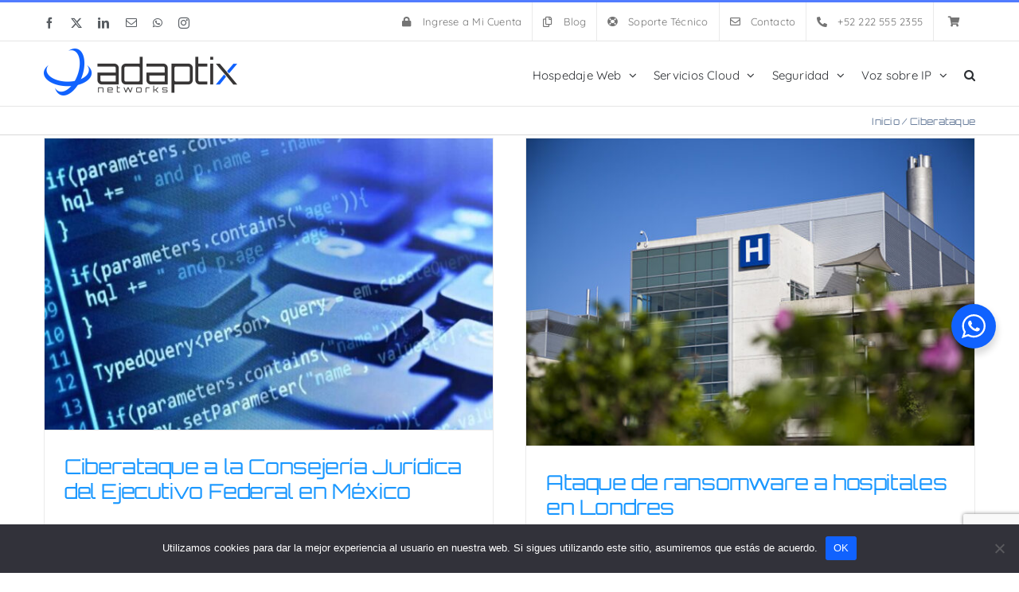

--- FILE ---
content_type: text/html; charset=UTF-8
request_url: https://www.adaptixnetworks.com/tag/ciberataque/
body_size: 37022
content:
<!DOCTYPE html>
<html class="avada-html-layout-wide avada-html-header-position-top avada-html-is-archive" lang="es">
<head>
	<meta http-equiv="X-UA-Compatible" content="IE=edge" />
	<meta http-equiv="Content-Type" content="text/html; charset=utf-8"/>
	<meta name="viewport" content="width=device-width, initial-scale=1" />
	<meta name='robots' content='noindex, follow' />
	<style>img:is([sizes="auto" i], [sizes^="auto," i]) { contain-intrinsic-size: 3000px 1500px }</style>
	
	<!-- This site is optimized with the Yoast SEO plugin v26.4 - https://yoast.com/wordpress/plugins/seo/ -->
	<title>Ciberataque archivos | Adaptix Networks | Servicios en la Nube</title>
	<script type="application/ld+json" class="yoast-schema-graph">{"@context":"https://schema.org","@graph":[{"@type":"CollectionPage","@id":"https://www.adaptixnetworks.com/tag/ciberataque/","url":"https://www.adaptixnetworks.com/tag/ciberataque/","name":"Ciberataque archivos | Adaptix Networks | Servicios en la Nube","isPartOf":{"@id":"https://www.adaptixnetworks.com/#website"},"primaryImageOfPage":{"@id":"https://www.adaptixnetworks.com/tag/ciberataque/#primaryimage"},"image":{"@id":"https://www.adaptixnetworks.com/tag/ciberataque/#primaryimage"},"thumbnailUrl":"https://cdn.adaptixnetworks.com/wp-content/uploads/ciberataque-cjef-e1735315632895.jpg","breadcrumb":{"@id":"https://www.adaptixnetworks.com/tag/ciberataque/#breadcrumb"},"inLanguage":"es"},{"@type":"ImageObject","inLanguage":"es","@id":"https://www.adaptixnetworks.com/tag/ciberataque/#primaryimage","url":"https://cdn.adaptixnetworks.com/wp-content/uploads/ciberataque-cjef-e1735315632895.jpg","contentUrl":"https://cdn.adaptixnetworks.com/wp-content/uploads/ciberataque-cjef-e1735315632895.jpg","width":828,"height":538,"caption":"RansomHub afirma haber atacado el sitio web de la Consejería Jurídica del Ejecutivo Federal"},{"@type":"BreadcrumbList","@id":"https://www.adaptixnetworks.com/tag/ciberataque/#breadcrumb","itemListElement":[{"@type":"ListItem","position":1,"name":"Inicio","item":"https://www.adaptixnetworks.com/"},{"@type":"ListItem","position":2,"name":"Ciberataque"}]},{"@type":"WebSite","@id":"https://www.adaptixnetworks.com/#website","url":"https://www.adaptixnetworks.com/","name":"Adaptix Networks","description":"","potentialAction":[{"@type":"SearchAction","target":{"@type":"EntryPoint","urlTemplate":"https://www.adaptixnetworks.com/?s={search_term_string}"},"query-input":{"@type":"PropertyValueSpecification","valueRequired":true,"valueName":"search_term_string"}}],"inLanguage":"es"}]}</script>
	<!-- / Yoast SEO plugin. -->


<link rel='dns-prefetch' href='//www.googletagmanager.com' />
<link rel="alternate" type="application/rss+xml" title="Adaptix Networks | Servicios en la Nube &raquo; Feed" href="https://www.adaptixnetworks.com/feed/" />
<link rel="alternate" type="application/rss+xml" title="Adaptix Networks | Servicios en la Nube &raquo; RSS de los comentarios" href="https://www.adaptixnetworks.com/comments/feed/" />
					<link rel="shortcut icon" href="https://cdn.adaptixnetworks.com/wp-content/uploads/favicon.gif" type="image/x-icon" />
		
					<!-- Apple Touch Icon -->
			<link rel="apple-touch-icon" sizes="180x180" href="https://cdn.adaptixnetworks.com/wp-content/uploads/favicon.gif">
		
		
				<link rel="alternate" type="application/rss+xml" title="Adaptix Networks | Servicios en la Nube &raquo; Ciberataque RSS de la etiqueta" href="https://www.adaptixnetworks.com/tag/ciberataque/feed/" />
<script type="text/javascript">
/* <![CDATA[ */
window._wpemojiSettings = {"baseUrl":"https:\/\/s.w.org\/images\/core\/emoji\/16.0.1\/72x72\/","ext":".png","svgUrl":"https:\/\/s.w.org\/images\/core\/emoji\/16.0.1\/svg\/","svgExt":".svg","source":{"concatemoji":"https:\/\/www.adaptixnetworks.com\/wp-includes\/js\/wp-emoji-release.min.js?ver=6.8.3"}};
/*! This file is auto-generated */
!function(s,n){var o,i,e;function c(e){try{var t={supportTests:e,timestamp:(new Date).valueOf()};sessionStorage.setItem(o,JSON.stringify(t))}catch(e){}}function p(e,t,n){e.clearRect(0,0,e.canvas.width,e.canvas.height),e.fillText(t,0,0);var t=new Uint32Array(e.getImageData(0,0,e.canvas.width,e.canvas.height).data),a=(e.clearRect(0,0,e.canvas.width,e.canvas.height),e.fillText(n,0,0),new Uint32Array(e.getImageData(0,0,e.canvas.width,e.canvas.height).data));return t.every(function(e,t){return e===a[t]})}function u(e,t){e.clearRect(0,0,e.canvas.width,e.canvas.height),e.fillText(t,0,0);for(var n=e.getImageData(16,16,1,1),a=0;a<n.data.length;a++)if(0!==n.data[a])return!1;return!0}function f(e,t,n,a){switch(t){case"flag":return n(e,"\ud83c\udff3\ufe0f\u200d\u26a7\ufe0f","\ud83c\udff3\ufe0f\u200b\u26a7\ufe0f")?!1:!n(e,"\ud83c\udde8\ud83c\uddf6","\ud83c\udde8\u200b\ud83c\uddf6")&&!n(e,"\ud83c\udff4\udb40\udc67\udb40\udc62\udb40\udc65\udb40\udc6e\udb40\udc67\udb40\udc7f","\ud83c\udff4\u200b\udb40\udc67\u200b\udb40\udc62\u200b\udb40\udc65\u200b\udb40\udc6e\u200b\udb40\udc67\u200b\udb40\udc7f");case"emoji":return!a(e,"\ud83e\udedf")}return!1}function g(e,t,n,a){var r="undefined"!=typeof WorkerGlobalScope&&self instanceof WorkerGlobalScope?new OffscreenCanvas(300,150):s.createElement("canvas"),o=r.getContext("2d",{willReadFrequently:!0}),i=(o.textBaseline="top",o.font="600 32px Arial",{});return e.forEach(function(e){i[e]=t(o,e,n,a)}),i}function t(e){var t=s.createElement("script");t.src=e,t.defer=!0,s.head.appendChild(t)}"undefined"!=typeof Promise&&(o="wpEmojiSettingsSupports",i=["flag","emoji"],n.supports={everything:!0,everythingExceptFlag:!0},e=new Promise(function(e){s.addEventListener("DOMContentLoaded",e,{once:!0})}),new Promise(function(t){var n=function(){try{var e=JSON.parse(sessionStorage.getItem(o));if("object"==typeof e&&"number"==typeof e.timestamp&&(new Date).valueOf()<e.timestamp+604800&&"object"==typeof e.supportTests)return e.supportTests}catch(e){}return null}();if(!n){if("undefined"!=typeof Worker&&"undefined"!=typeof OffscreenCanvas&&"undefined"!=typeof URL&&URL.createObjectURL&&"undefined"!=typeof Blob)try{var e="postMessage("+g.toString()+"("+[JSON.stringify(i),f.toString(),p.toString(),u.toString()].join(",")+"));",a=new Blob([e],{type:"text/javascript"}),r=new Worker(URL.createObjectURL(a),{name:"wpTestEmojiSupports"});return void(r.onmessage=function(e){c(n=e.data),r.terminate(),t(n)})}catch(e){}c(n=g(i,f,p,u))}t(n)}).then(function(e){for(var t in e)n.supports[t]=e[t],n.supports.everything=n.supports.everything&&n.supports[t],"flag"!==t&&(n.supports.everythingExceptFlag=n.supports.everythingExceptFlag&&n.supports[t]);n.supports.everythingExceptFlag=n.supports.everythingExceptFlag&&!n.supports.flag,n.DOMReady=!1,n.readyCallback=function(){n.DOMReady=!0}}).then(function(){return e}).then(function(){var e;n.supports.everything||(n.readyCallback(),(e=n.source||{}).concatemoji?t(e.concatemoji):e.wpemoji&&e.twemoji&&(t(e.twemoji),t(e.wpemoji)))}))}((window,document),window._wpemojiSettings);
/* ]]> */
</script>
<link rel='stylesheet' id='layerslider-css' href='https://cdn.adaptixnetworks.com/wp-content/plugins/LayerSlider/assets/static/layerslider/css/layerslider.css?ver=8.0.1' type='text/css' media='all' />
<style id='wp-emoji-styles-inline-css' type='text/css'>

	img.wp-smiley, img.emoji {
		display: inline !important;
		border: none !important;
		box-shadow: none !important;
		height: 1em !important;
		width: 1em !important;
		margin: 0 0.07em !important;
		vertical-align: -0.1em !important;
		background: none !important;
		padding: 0 !important;
	}
</style>
<link rel='stylesheet' id='nta-css-popup-css' href='https://www.adaptixnetworks.com/wp-content/plugins/wp-whatsapp/assets/dist/css/style.css?ver=6.8.3' type='text/css' media='all' />
<link rel='stylesheet' id='cookie-notice-front-css' href='https://cdn.adaptixnetworks.com/wp-content/plugins/cookie-notice/css/front.min.css?ver=2.5.9' type='text/css' media='all' />
<link rel='stylesheet' id='child-style-css' href='https://cdn.adaptixnetworks.com/wp-content/themes/Avada-Child-Theme/style.css?ver=6.8.3' type='text/css' media='all' />
<link rel='stylesheet' id='fusion-dynamic-css-css' href='https://cdn.adaptixnetworks.com/wp-content/uploads/fusion-styles/06374a72475b4c7a1d4d3702f17d8679.min.css?ver=3.14' type='text/css' media='all' />
<script type="text/javascript" src="https://cdn.adaptixnetworks.com/wp-includes/js/jquery/jquery.min.js?ver=3.7.1" id="jquery-core-js"></script>
<script type="text/javascript" id="layerslider-utils-js-extra">
/* <![CDATA[ */
var LS_Meta = {"v":"8.0.1","fixGSAP":"1"};
/* ]]> */
</script>
<script type="text/javascript" src="https://cdn.adaptixnetworks.com/wp-content/plugins/LayerSlider/assets/static/layerslider/js/layerslider.utils.js?ver=8.0.1" id="layerslider-utils-js"></script>
<script type="text/javascript" src="https://cdn.adaptixnetworks.com/wp-content/plugins/LayerSlider/assets/static/layerslider/js/layerslider.kreaturamedia.jquery.js?ver=8.0.1" id="layerslider-js"></script>
<script type="text/javascript" src="https://cdn.adaptixnetworks.com/wp-content/plugins/LayerSlider/assets/static/layerslider/js/layerslider.transitions.js?ver=8.0.1" id="layerslider-transitions-js"></script>

<!-- Google tag (gtag.js) snippet added by Site Kit -->
<!-- Fragmento de código de Google Analytics añadido por Site Kit -->
<script type="text/javascript" src="https://www.googletagmanager.com/gtag/js?id=G-Q4XTM4W0GC" id="google_gtagjs-js" async></script>
<script type="text/javascript" id="google_gtagjs-js-after">
/* <![CDATA[ */
window.dataLayer = window.dataLayer || [];function gtag(){dataLayer.push(arguments);}
gtag("set","linker",{"domains":["www.adaptixnetworks.com"]});
gtag("js", new Date());
gtag("set", "developer_id.dZTNiMT", true);
gtag("config", "G-Q4XTM4W0GC");
/* ]]> */
</script>
<meta name="generator" content="Powered by LayerSlider 8.0.1 - Build Heros, Sliders, and Popups. Create Animations and Beautiful, Rich Web Content as Easy as Never Before on WordPress." />
<!-- LayerSlider updates and docs at: https://layerslider.com -->
<link rel="https://api.w.org/" href="https://www.adaptixnetworks.com/wp-json/" /><link rel="alternate" title="JSON" type="application/json" href="https://www.adaptixnetworks.com/wp-json/wp/v2/tags/23" /><link rel="EditURI" type="application/rsd+xml" title="RSD" href="https://www.adaptixnetworks.com/xmlrpc.php?rsd" />
<meta name="generator" content="WordPress 6.8.3" />
<meta name="generator" content="Site Kit by Google 1.166.0" /><style type="text/css" id="css-fb-visibility">@media screen and (max-width: 640px){.fusion-no-small-visibility{display:none !important;}body .sm-text-align-center{text-align:center !important;}body .sm-text-align-left{text-align:left !important;}body .sm-text-align-right{text-align:right !important;}body .sm-text-align-justify{text-align:justify !important;}body .sm-flex-align-center{justify-content:center !important;}body .sm-flex-align-flex-start{justify-content:flex-start !important;}body .sm-flex-align-flex-end{justify-content:flex-end !important;}body .sm-mx-auto{margin-left:auto !important;margin-right:auto !important;}body .sm-ml-auto{margin-left:auto !important;}body .sm-mr-auto{margin-right:auto !important;}body .fusion-absolute-position-small{position:absolute;top:auto;width:100%;}.awb-sticky.awb-sticky-small{ position: sticky; top: var(--awb-sticky-offset,0); }}@media screen and (min-width: 641px) and (max-width: 1024px){.fusion-no-medium-visibility{display:none !important;}body .md-text-align-center{text-align:center !important;}body .md-text-align-left{text-align:left !important;}body .md-text-align-right{text-align:right !important;}body .md-text-align-justify{text-align:justify !important;}body .md-flex-align-center{justify-content:center !important;}body .md-flex-align-flex-start{justify-content:flex-start !important;}body .md-flex-align-flex-end{justify-content:flex-end !important;}body .md-mx-auto{margin-left:auto !important;margin-right:auto !important;}body .md-ml-auto{margin-left:auto !important;}body .md-mr-auto{margin-right:auto !important;}body .fusion-absolute-position-medium{position:absolute;top:auto;width:100%;}.awb-sticky.awb-sticky-medium{ position: sticky; top: var(--awb-sticky-offset,0); }}@media screen and (min-width: 1025px){.fusion-no-large-visibility{display:none !important;}body .lg-text-align-center{text-align:center !important;}body .lg-text-align-left{text-align:left !important;}body .lg-text-align-right{text-align:right !important;}body .lg-text-align-justify{text-align:justify !important;}body .lg-flex-align-center{justify-content:center !important;}body .lg-flex-align-flex-start{justify-content:flex-start !important;}body .lg-flex-align-flex-end{justify-content:flex-end !important;}body .lg-mx-auto{margin-left:auto !important;margin-right:auto !important;}body .lg-ml-auto{margin-left:auto !important;}body .lg-mr-auto{margin-right:auto !important;}body .fusion-absolute-position-large{position:absolute;top:auto;width:100%;}.awb-sticky.awb-sticky-large{ position: sticky; top: var(--awb-sticky-offset,0); }}</style>
<!-- Fragmento de código de Google Tag Manager añadido por Site Kit -->
<script type="text/javascript">
/* <![CDATA[ */

			( function( w, d, s, l, i ) {
				w[l] = w[l] || [];
				w[l].push( {'gtm.start': new Date().getTime(), event: 'gtm.js'} );
				var f = d.getElementsByTagName( s )[0],
					j = d.createElement( s ), dl = l != 'dataLayer' ? '&l=' + l : '';
				j.async = true;
				j.src = 'https://www.googletagmanager.com/gtm.js?id=' + i + dl;
				f.parentNode.insertBefore( j, f );
			} )( window, document, 'script', 'dataLayer', 'GTM-MVVH6ZQD' );
			
/* ]]> */
</script>

<!-- Final del fragmento de código de Google Tag Manager añadido por Site Kit -->
		<script type="text/javascript">
			var doc = document.documentElement;
			doc.setAttribute( 'data-useragent', navigator.userAgent );
		</script>
		
	</head>

<body class="archive tag tag-ciberataque tag-23 wp-theme-Avada wp-child-theme-Avada-Child-Theme cookies-not-set fusion-image-hovers fusion-pagination-sizing fusion-button_type-flat fusion-button_span-no fusion-button_gradient-linear avada-image-rollover-circle-yes avada-image-rollover-yes avada-image-rollover-direction-bottom fusion-body ltr fusion-sticky-header no-tablet-sticky-header no-mobile-sticky-header no-mobile-slidingbar avada-has-rev-slider-styles fusion-disable-outline fusion-sub-menu-fade mobile-logo-pos-left layout-wide-mode avada-has-boxed-modal-shadow-none layout-scroll-offset-full avada-has-zero-margin-offset-top fusion-top-header menu-text-align-center mobile-menu-design-modern fusion-show-pagination-text fusion-header-layout-v2 avada-responsive avada-footer-fx-none avada-menu-highlight-style-bar fusion-search-form-clean fusion-main-menu-search-dropdown fusion-avatar-square avada-dropdown-styles avada-blog-layout-grid avada-blog-archive-layout-grid avada-header-shadow-no avada-menu-icon-position-left avada-has-megamenu-shadow avada-has-main-nav-search-icon avada-has-breadcrumb-mobile-hidden avada-has-titlebar-bar_and_content avada-has-pagination-padding avada-flyout-menu-direction-fade avada-ec-views-v1" data-awb-post-id="36588">
			<!-- Fragmento de código de Google Tag Manager (noscript) añadido por Site Kit -->
		<noscript>
			<iframe src="https://www.googletagmanager.com/ns.html?id=GTM-MVVH6ZQD" height="0" width="0" style="display:none;visibility:hidden"></iframe>
		</noscript>
		<!-- Final del fragmento de código de Google Tag Manager (noscript) añadido por Site Kit -->
			<a class="skip-link screen-reader-text" href="#content">Skip to content</a>

	<div id="boxed-wrapper">
		
		<div id="wrapper" class="fusion-wrapper">
			<div id="home" style="position:relative;top:-1px;"></div>
							
					
			<header class="fusion-header-wrapper">
				<div class="fusion-header-v2 fusion-logo-alignment fusion-logo-left fusion-sticky-menu-1 fusion-sticky-logo- fusion-mobile-logo-  fusion-mobile-menu-design-modern">
					
<div class="fusion-secondary-header">
	<div class="fusion-row">
					<div class="fusion-alignleft">
				<div class="fusion-social-links-header"><div class="fusion-social-networks"><div class="fusion-social-networks-wrapper"><a  class="fusion-social-network-icon fusion-tooltip fusion-facebook awb-icon-facebook" style data-placement="bottom" data-title="Facebook" data-toggle="tooltip" title="Facebook" href="https://facebook.com/adaptixmexico/" target="_blank" rel="noreferrer"><span class="screen-reader-text">Facebook</span></a><a  class="fusion-social-network-icon fusion-tooltip fusion-twitter awb-icon-twitter" style data-placement="bottom" data-title="X" data-toggle="tooltip" title="X" href="https://twitter.com/adaptixnetworks/" target="_blank" rel="noopener noreferrer"><span class="screen-reader-text">X</span></a><a  class="fusion-social-network-icon fusion-tooltip fusion-linkedin awb-icon-linkedin" style data-placement="bottom" data-title="LinkedIn" data-toggle="tooltip" title="LinkedIn" href="https://www.linkedin.com/company/adaptix-networks/" target="_blank" rel="noopener noreferrer"><span class="screen-reader-text">LinkedIn</span></a><a  class="fusion-social-network-icon fusion-tooltip fusion-mail awb-icon-mail" style data-placement="bottom" data-title="Email" data-toggle="tooltip" title="Email" href="https://www.adaptixnetworks.com/acerca-de/contacto/" target="_self" rel="noopener noreferrer"><span class="screen-reader-text">Email</span></a><a  class="fusion-social-network-icon fusion-tooltip fusion-whatsapp awb-icon-whatsapp" style data-placement="bottom" data-title="WhatsApp" data-toggle="tooltip" title="WhatsApp" href="https://wa.me/522225552355/" target="_blank" rel="noopener noreferrer"><span class="screen-reader-text">WhatsApp</span></a><a  class="fusion-social-network-icon fusion-tooltip fusion-instagram awb-icon-instagram" style data-placement="bottom" data-title="Instagram" data-toggle="tooltip" title="Instagram" href="#" target="_blank" rel="noopener noreferrer"><span class="screen-reader-text">Instagram</span></a></div></div></div>			</div>
							<div class="fusion-alignright">
				<nav class="fusion-secondary-menu" role="navigation" aria-label="Secondary Menu"><ul id="menu-secondary-menu" class="menu"><li  id="menu-item-37755"  class="menu-item menu-item-type-custom menu-item-object-custom menu-item-37755"  data-item-id="37755"><a  href="https://micuenta.adaptixnetworks.com/" class="fusion-flex-link fusion-bar-highlight"><span class="fusion-megamenu-icon"><i class="glyphicon fa-lock fas" aria-hidden="true"></i></span><span class="menu-text">Ingrese a Mi Cuenta</span></a></li><li  id="menu-item-38096"  class="menu-item menu-item-type-post_type menu-item-object-page menu-item-38096"  data-item-id="38096"><a  href="https://www.adaptixnetworks.com/blog/" class="fusion-flex-link fusion-bar-highlight"><span class="fusion-megamenu-icon"><i class="glyphicon fa-copy far" aria-hidden="true"></i></span><span class="menu-text">Blog</span></a></li><li  id="menu-item-37848"  class="menu-item menu-item-type-post_type menu-item-object-page menu-item-37848"  data-item-id="37848"><a  href="https://www.adaptixnetworks.com/soporte/" class="fusion-flex-link fusion-bar-highlight"><span class="fusion-megamenu-icon"><i class="glyphicon fa-life-ring fas" aria-hidden="true"></i></span><span class="menu-text">Soporte Técnico</span></a></li><li  id="menu-item-37856"  class="menu-item menu-item-type-post_type menu-item-object-page menu-item-37856"  data-item-id="37856"><a  href="https://www.adaptixnetworks.com/contacto/" class="fusion-flex-link fusion-bar-highlight"><span class="fusion-megamenu-icon"><i class="glyphicon fa-envelope far" aria-hidden="true"></i></span><span class="menu-text">Contacto</span></a></li><li  id="menu-item-37758"  class="menu-item menu-item-type-custom menu-item-object-custom menu-item-37758"  data-item-id="37758"><a  href="tel:2225552355" class="fusion-flex-link fusion-bar-highlight"><span class="fusion-megamenu-icon"><i class="glyphicon fa-phone-alt fas" aria-hidden="true"></i></span><span class="menu-text">+52 222 555 2355</span></a></li><li  id="menu-item-37757"  class="menu-item menu-item-type-custom menu-item-object-custom menu-item-37757"  data-item-id="37757"><a  href="https://micuenta.adaptixnetworks.com/cart.php" class="fusion-icon-only-link fusion-flex-link fusion-bar-highlight"><span class="fusion-megamenu-icon"><i class="glyphicon fa-shopping-cart fas" aria-hidden="true"></i></span><span class="menu-text"><span class="menu-title">Ordenar</span></span></a></li></ul></nav><nav class="fusion-mobile-nav-holder fusion-mobile-menu-text-align-left" aria-label="Secondary Mobile Menu"></nav>			</div>
			</div>
</div>
<div class="fusion-header-sticky-height"></div>
<div class="fusion-header">
	<div class="fusion-row">
					<div class="fusion-logo" data-margin-top="9px" data-margin-bottom="9px" data-margin-left="0px" data-margin-right="0px">
			<a class="fusion-logo-link"  href="https://www.adaptixnetworks.com/" >

						<!-- standard logo -->
			<img src="https://cdn.adaptixnetworks.com/wp-content/uploads/logo-adaptix-small-2024.png" srcset="https://cdn.adaptixnetworks.com/wp-content/uploads/logo-adaptix-small-2024.png 1x, https://cdn.adaptixnetworks.com/wp-content/uploads/logo-adaptix-2024.png 2x" width="243" height="59" style="max-height:59px;height:auto;" alt="Adaptix Networks | Servicios en la Nube Logo" data-retina_logo_url="https://cdn.adaptixnetworks.com/wp-content/uploads/logo-adaptix-2024.png" class="fusion-standard-logo" />

			
					</a>
		</div>		<nav class="fusion-main-menu" aria-label="Main Menu"><ul id="menu-main-menu" class="fusion-menu"><li  id="menu-item-38114"  class="menu-item menu-item-type-post_type menu-item-object-page menu-item-has-children menu-item-38114 fusion-dropdown-menu"  data-item-id="38114"><a  href="https://www.adaptixnetworks.com/hospedaje-web/" class="fusion-bar-highlight"><span class="menu-text">Hospedaje Web</span> <span class="fusion-caret"><i class="fusion-dropdown-indicator" aria-hidden="true"></i></span></a><ul class="sub-menu"><li  id="menu-item-38115"  class="menu-item menu-item-type-post_type menu-item-object-page menu-item-38115 fusion-dropdown-submenu" ><a  href="https://www.adaptixnetworks.com/hospedaje-web/dominios/" class="fusion-bar-highlight"><span>Dominios</span></a></li></ul></li><li  id="menu-item-37849"  class="menu-item menu-item-type-post_type menu-item-object-page menu-item-has-children menu-item-37849 fusion-dropdown-menu"  data-item-id="37849"><a  href="https://www.adaptixnetworks.com/cloud/" class="fusion-bar-highlight"><span class="menu-text">Servicios Cloud</span> <span class="fusion-caret"><i class="fusion-dropdown-indicator" aria-hidden="true"></i></span></a><ul class="sub-menu"><li  id="menu-item-37867"  class="menu-item menu-item-type-post_type menu-item-object-page menu-item-37867 fusion-dropdown-submenu" ><a  href="https://www.adaptixnetworks.com/cloud/cloud-server/" class="fusion-bar-highlight"><span>Cloud Server</span></a></li><li  id="menu-item-37873"  class="menu-item menu-item-type-post_type menu-item-object-page menu-item-37873 fusion-dropdown-submenu" ><a  href="https://www.adaptixnetworks.com/cloud/cloud-firewall/" class="fusion-bar-highlight"><span>Cloud Firewall</span></a></li><li  id="menu-item-38279"  class="menu-item menu-item-type-post_type menu-item-object-page menu-item-38279 fusion-dropdown-submenu" ><a  href="https://www.adaptixnetworks.com/cloud/cloud-pbx/" class="fusion-bar-highlight"><span>Cloud PBX</span></a></li><li  id="menu-item-37887"  class="menu-item menu-item-type-post_type menu-item-object-page menu-item-37887 fusion-dropdown-submenu" ><a  href="https://www.adaptixnetworks.com/cloud/cloud-backup/" class="fusion-bar-highlight"><span>Cloud Backup</span></a></li><li  id="menu-item-38334"  class="menu-item menu-item-type-post_type menu-item-object-page menu-item-38334 fusion-dropdown-submenu" ><a  href="https://www.adaptixnetworks.com/cloud/cloud-openxchange/" class="fusion-bar-highlight"><span>Cloud OpenXchange</span></a></li><li  id="menu-item-37895"  class="menu-item menu-item-type-post_type menu-item-object-page menu-item-37895 fusion-dropdown-submenu" ><a  href="https://www.adaptixnetworks.com/cloud/cloud-nas/" class="fusion-bar-highlight"><span>Cloud NAS</span></a></li></ul></li><li  id="menu-item-37892"  class="menu-item menu-item-type-post_type menu-item-object-page menu-item-has-children menu-item-37892 fusion-dropdown-menu"  data-item-id="37892"><a  href="https://www.adaptixnetworks.com/seguridad/" class="fusion-bar-highlight"><span class="menu-text">Seguridad</span> <span class="fusion-caret"><i class="fusion-dropdown-indicator" aria-hidden="true"></i></span></a><ul class="sub-menu"><li  id="menu-item-38558"  class="menu-item menu-item-type-post_type menu-item-object-page menu-item-38558 fusion-dropdown-submenu" ><a  href="https://www.adaptixnetworks.com/seguridad/firewalls/" class="fusion-bar-highlight"><span>Firewalls</span></a></li><li  id="menu-item-38564"  class="menu-item menu-item-type-post_type menu-item-object-page menu-item-38564 fusion-dropdown-submenu" ><a  href="https://www.adaptixnetworks.com/seguridad/respaldo-de-datos/" class="fusion-bar-highlight"><span>Respaldo de Datos-NAKIVO</span></a></li><li  id="menu-item-37909"  class="menu-item menu-item-type-post_type menu-item-object-page menu-item-37909 fusion-dropdown-submenu" ><a  href="https://www.adaptixnetworks.com/seguridad/certificados-ssl/" class="fusion-bar-highlight"><span>Certificados SSL</span></a></li></ul></li><li  id="menu-item-38411"  class="menu-item menu-item-type-post_type menu-item-object-page menu-item-has-children menu-item-38411 fusion-dropdown-menu"  data-item-id="38411"><a  href="https://www.adaptixnetworks.com/voz-sobre-ip/" class="fusion-bar-highlight"><span class="menu-text">Voz sobre IP</span> <span class="fusion-caret"><i class="fusion-dropdown-indicator" aria-hidden="true"></i></span></a><ul class="sub-menu"><li  id="menu-item-38428"  class="menu-item menu-item-type-post_type menu-item-object-page menu-item-has-children menu-item-38428 fusion-dropdown-submenu" ><a  href="https://www.adaptixnetworks.com/voz-sobre-ip/telefonia-ip/" class="fusion-bar-highlight"><span>Troncal SIP</span></a><ul class="sub-menu"><li  id="menu-item-38585"  class="menu-item menu-item-type-custom menu-item-object-custom menu-item-38585" ><a  href="https://www.adaptixnetworks.com/voz-sobre-ip/telefonia-ip/#tarifas" class="fusion-bar-highlight"><span>Tarifas</span></a></li></ul></li><li  id="menu-item-38478"  class="menu-item menu-item-type-post_type menu-item-object-page menu-item-38478 fusion-dropdown-submenu" ><a  href="https://www.adaptixnetworks.com/voz-sobre-ip/numeros-virtuales/" class="fusion-bar-highlight"><span>Números Virtuales</span></a></li><li  id="menu-item-38568"  class="menu-item menu-item-type-post_type menu-item-object-page menu-item-38568 fusion-dropdown-submenu" ><a  href="https://www.adaptixnetworks.com/voz-sobre-ip/mor-softswitch/" class="fusion-bar-highlight"><span>MOR Softswitch</span></a></li></ul></li><li class="fusion-custom-menu-item fusion-main-menu-search"><a class="fusion-main-menu-icon fusion-bar-highlight" href="#" aria-label="Search" data-title="Search" title="Search" role="button" aria-expanded="false"></a><div class="fusion-custom-menu-item-contents">		<form role="search" class="searchform fusion-search-form  fusion-live-search fusion-search-form-clean" method="get" action="https://www.adaptixnetworks.com/">
			<div class="fusion-search-form-content">

				
				<div class="fusion-search-field search-field">
					<label><span class="screen-reader-text">Search for:</span>
													<input type="search" class="s fusion-live-search-input" name="s" id="fusion-live-search-input-0" autocomplete="off" placeholder="Search..." required aria-required="true" aria-label="Search..."/>
											</label>
				</div>
				<div class="fusion-search-button search-button">
					<input type="submit" class="fusion-search-submit searchsubmit" aria-label="Search" value="&#xf002;" />
										<div class="fusion-slider-loading"></div>
									</div>

				
			</div>


							<div class="fusion-search-results-wrapper"><div class="fusion-search-results"></div></div>
			
		</form>
		</div></li></ul></nav><nav class="fusion-main-menu fusion-sticky-menu" aria-label="Main Menu Sticky"><ul id="menu-main-menu-1" class="fusion-menu"><li   class="menu-item menu-item-type-post_type menu-item-object-page menu-item-has-children menu-item-38114 fusion-dropdown-menu"  data-item-id="38114"><a  href="https://www.adaptixnetworks.com/hospedaje-web/" class="fusion-bar-highlight"><span class="menu-text">Hospedaje Web</span> <span class="fusion-caret"><i class="fusion-dropdown-indicator" aria-hidden="true"></i></span></a><ul class="sub-menu"><li   class="menu-item menu-item-type-post_type menu-item-object-page menu-item-38115 fusion-dropdown-submenu" ><a  href="https://www.adaptixnetworks.com/hospedaje-web/dominios/" class="fusion-bar-highlight"><span>Dominios</span></a></li></ul></li><li   class="menu-item menu-item-type-post_type menu-item-object-page menu-item-has-children menu-item-37849 fusion-dropdown-menu"  data-item-id="37849"><a  href="https://www.adaptixnetworks.com/cloud/" class="fusion-bar-highlight"><span class="menu-text">Servicios Cloud</span> <span class="fusion-caret"><i class="fusion-dropdown-indicator" aria-hidden="true"></i></span></a><ul class="sub-menu"><li   class="menu-item menu-item-type-post_type menu-item-object-page menu-item-37867 fusion-dropdown-submenu" ><a  href="https://www.adaptixnetworks.com/cloud/cloud-server/" class="fusion-bar-highlight"><span>Cloud Server</span></a></li><li   class="menu-item menu-item-type-post_type menu-item-object-page menu-item-37873 fusion-dropdown-submenu" ><a  href="https://www.adaptixnetworks.com/cloud/cloud-firewall/" class="fusion-bar-highlight"><span>Cloud Firewall</span></a></li><li   class="menu-item menu-item-type-post_type menu-item-object-page menu-item-38279 fusion-dropdown-submenu" ><a  href="https://www.adaptixnetworks.com/cloud/cloud-pbx/" class="fusion-bar-highlight"><span>Cloud PBX</span></a></li><li   class="menu-item menu-item-type-post_type menu-item-object-page menu-item-37887 fusion-dropdown-submenu" ><a  href="https://www.adaptixnetworks.com/cloud/cloud-backup/" class="fusion-bar-highlight"><span>Cloud Backup</span></a></li><li   class="menu-item menu-item-type-post_type menu-item-object-page menu-item-38334 fusion-dropdown-submenu" ><a  href="https://www.adaptixnetworks.com/cloud/cloud-openxchange/" class="fusion-bar-highlight"><span>Cloud OpenXchange</span></a></li><li   class="menu-item menu-item-type-post_type menu-item-object-page menu-item-37895 fusion-dropdown-submenu" ><a  href="https://www.adaptixnetworks.com/cloud/cloud-nas/" class="fusion-bar-highlight"><span>Cloud NAS</span></a></li></ul></li><li   class="menu-item menu-item-type-post_type menu-item-object-page menu-item-has-children menu-item-37892 fusion-dropdown-menu"  data-item-id="37892"><a  href="https://www.adaptixnetworks.com/seguridad/" class="fusion-bar-highlight"><span class="menu-text">Seguridad</span> <span class="fusion-caret"><i class="fusion-dropdown-indicator" aria-hidden="true"></i></span></a><ul class="sub-menu"><li   class="menu-item menu-item-type-post_type menu-item-object-page menu-item-38558 fusion-dropdown-submenu" ><a  href="https://www.adaptixnetworks.com/seguridad/firewalls/" class="fusion-bar-highlight"><span>Firewalls</span></a></li><li   class="menu-item menu-item-type-post_type menu-item-object-page menu-item-38564 fusion-dropdown-submenu" ><a  href="https://www.adaptixnetworks.com/seguridad/respaldo-de-datos/" class="fusion-bar-highlight"><span>Respaldo de Datos-NAKIVO</span></a></li><li   class="menu-item menu-item-type-post_type menu-item-object-page menu-item-37909 fusion-dropdown-submenu" ><a  href="https://www.adaptixnetworks.com/seguridad/certificados-ssl/" class="fusion-bar-highlight"><span>Certificados SSL</span></a></li></ul></li><li   class="menu-item menu-item-type-post_type menu-item-object-page menu-item-has-children menu-item-38411 fusion-dropdown-menu"  data-item-id="38411"><a  href="https://www.adaptixnetworks.com/voz-sobre-ip/" class="fusion-bar-highlight"><span class="menu-text">Voz sobre IP</span> <span class="fusion-caret"><i class="fusion-dropdown-indicator" aria-hidden="true"></i></span></a><ul class="sub-menu"><li   class="menu-item menu-item-type-post_type menu-item-object-page menu-item-has-children menu-item-38428 fusion-dropdown-submenu" ><a  href="https://www.adaptixnetworks.com/voz-sobre-ip/telefonia-ip/" class="fusion-bar-highlight"><span>Troncal SIP</span></a><ul class="sub-menu"><li   class="menu-item menu-item-type-custom menu-item-object-custom menu-item-38585" ><a  href="https://www.adaptixnetworks.com/voz-sobre-ip/telefonia-ip/#tarifas" class="fusion-bar-highlight"><span>Tarifas</span></a></li></ul></li><li   class="menu-item menu-item-type-post_type menu-item-object-page menu-item-38478 fusion-dropdown-submenu" ><a  href="https://www.adaptixnetworks.com/voz-sobre-ip/numeros-virtuales/" class="fusion-bar-highlight"><span>Números Virtuales</span></a></li><li   class="menu-item menu-item-type-post_type menu-item-object-page menu-item-38568 fusion-dropdown-submenu" ><a  href="https://www.adaptixnetworks.com/voz-sobre-ip/mor-softswitch/" class="fusion-bar-highlight"><span>MOR Softswitch</span></a></li></ul></li><li class="fusion-custom-menu-item fusion-main-menu-search"><a class="fusion-main-menu-icon fusion-bar-highlight" href="#" aria-label="Search" data-title="Search" title="Search" role="button" aria-expanded="false"></a><div class="fusion-custom-menu-item-contents">		<form role="search" class="searchform fusion-search-form  fusion-live-search fusion-search-form-clean" method="get" action="https://www.adaptixnetworks.com/">
			<div class="fusion-search-form-content">

				
				<div class="fusion-search-field search-field">
					<label><span class="screen-reader-text">Search for:</span>
													<input type="search" class="s fusion-live-search-input" name="s" id="fusion-live-search-input-1" autocomplete="off" placeholder="Search..." required aria-required="true" aria-label="Search..."/>
											</label>
				</div>
				<div class="fusion-search-button search-button">
					<input type="submit" class="fusion-search-submit searchsubmit" aria-label="Search" value="&#xf002;" />
										<div class="fusion-slider-loading"></div>
									</div>

				
			</div>


							<div class="fusion-search-results-wrapper"><div class="fusion-search-results"></div></div>
			
		</form>
		</div></li></ul></nav>	<div class="fusion-mobile-menu-icons">
							<a href="#" class="fusion-icon awb-icon-bars" aria-label="Toggle mobile menu" aria-expanded="false"></a>
		
		
		
			</div>

<nav class="fusion-mobile-nav-holder fusion-mobile-menu-text-align-left" aria-label="Main Menu Mobile"></nav>

	<nav class="fusion-mobile-nav-holder fusion-mobile-menu-text-align-left fusion-mobile-sticky-nav-holder" aria-label="Main Menu Mobile Sticky"></nav>
					</div>
</div>
				</div>
				<div class="fusion-clearfix"></div>
			</header>
								
							<div id="sliders-container" class="fusion-slider-visibility">
					</div>
				
					
							
			<section class="avada-page-titlebar-wrapper" aria-label="Page Title Bar">
	<div class="fusion-page-title-bar fusion-page-title-bar-none fusion-page-title-bar-left">
		<div class="fusion-page-title-row">
			<div class="fusion-page-title-wrapper">
				<div class="fusion-page-title-captions">

					
					
				</div>

															<div class="fusion-page-title-secondary">
							<nav class="fusion-breadcrumbs awb-yoast-breadcrumbs" aria-label="Breadcrumb"><span><span><a href="https://www.adaptixnetworks.com/">Inicio</a></span> / <span class="breadcrumb_last" aria-current="page">Ciberataque</span></span></nav>						</div>
									
			</div>
		</div>
	</div>
</section>

						<main id="main" class="clearfix ">
				<div class="fusion-row" style="">
<section id="content" class=" full-width" style="width: 100%;">
	
	<div id="posts-container" class="fusion-blog-archive fusion-blog-layout-grid-wrapper fusion-clearfix">
	<div class="fusion-posts-container fusion-blog-layout-grid fusion-blog-layout-grid-2 isotope fusion-no-meta-info fusion-blog-pagination fusion-blog-rollover " data-pages="10">
		
		
													<article id="post-36588" class="fusion-post-grid  post fusion-clearfix post-36588 type-post status-publish format-standard has-post-thumbnail hentry category-seguridad-adaptix tag-ciberataque tag-ransomware">
														<div class="fusion-post-wrapper">
				
				
				
									
		<div class="fusion-flexslider flexslider fusion-flexslider-loading fusion-post-slideshow">
		<ul class="slides">
																		<li><div  class="fusion-image-wrapper" aria-haspopup="true">
				<img width="828" height="538" src="https://cdn.adaptixnetworks.com/wp-content/uploads/ciberataque-cjef-e1735315632895.jpg" class="attachment-full size-full lazyload wp-post-image" alt="RansomHub afirma haber atacado el sitio web de la Consejería Jurídica del Ejecutivo Federal" decoding="async" fetchpriority="high" srcset="data:image/svg+xml,%3Csvg%20xmlns%3D%27http%3A%2F%2Fwww.w3.org%2F2000%2Fsvg%27%20width%3D%27828%27%20height%3D%27538%27%20viewBox%3D%270%200%20828%20538%27%3E%3Crect%20width%3D%27828%27%20height%3D%27538%27%20fill-opacity%3D%220%22%2F%3E%3C%2Fsvg%3E" data-orig-src="https://cdn.adaptixnetworks.com/wp-content/uploads/ciberataque-cjef-e1735315632895.jpg" data-srcset="https://cdn.adaptixnetworks.com/wp-content/uploads/ciberataque-cjef-e1735315632895-200x130.jpg 200w, https://cdn.adaptixnetworks.com/wp-content/uploads/ciberataque-cjef-e1735315632895-400x260.jpg 400w, https://cdn.adaptixnetworks.com/wp-content/uploads/ciberataque-cjef-e1735315632895-600x390.jpg 600w, https://cdn.adaptixnetworks.com/wp-content/uploads/ciberataque-cjef-e1735315632895-800x520.jpg 800w, https://cdn.adaptixnetworks.com/wp-content/uploads/ciberataque-cjef-e1735315632895.jpg 828w" data-sizes="auto" /><div class="fusion-rollover">
	<div class="fusion-rollover-content">

														<a class="fusion-rollover-link" href="https://www.adaptixnetworks.com/ciberataque-a-la-consejeria-juridica-del-ejecutivo-federal/">Ciberataque a la Consejería Jurídica del Ejecutivo Federal en México</a>
			
								
		
												<h4 class="fusion-rollover-title">
					<a class="fusion-rollover-title-link" href="https://www.adaptixnetworks.com/ciberataque-a-la-consejeria-juridica-del-ejecutivo-federal/">
						Ciberataque a la Consejería Jurídica del Ejecutivo Federal en México					</a>
				</h4>
			
								
		
						<a class="fusion-link-wrapper" href="https://www.adaptixnetworks.com/ciberataque-a-la-consejeria-juridica-del-ejecutivo-federal/" aria-label="Ciberataque a la Consejería Jurídica del Ejecutivo Federal en México"></a>
	</div>
</div>
</div>
</li>
																																																																														</ul>
	</div>
				
														<div class="fusion-post-content-wrapper">
				
				
				<div class="fusion-post-content post-content">
					<h2 class="fusion-post-title"><a href="https://www.adaptixnetworks.com/ciberataque-a-la-consejeria-juridica-del-ejecutivo-federal/">Ciberataque a la Consejería Jurídica del Ejecutivo Federal en México</a></h2>
																
												
					
					<div class="fusion-post-content-container">
						<div class="fusion-fullwidth fullwidth-box fusion-builder-row-1 fusion-flex-container has-pattern-background has-mask-background nonhundred-percent-fullwidth non-hundred-percent-height-scrolling" style="--awb-border-radius-top-left:0px;--awb-border-radius-top-right:0px;--awb-border-radius-bottom-right:0px;--awb-border-radius-bottom-left:0px;--awb-flex-wrap:wrap;" ><div class="fusion-builder-row fusion-row fusion-flex-align-items-flex-start fusion-flex-content-wrap" style="max-width:1216.8px;margin-left: calc(-4% / 2 );margin-right: calc(-4% / 2 );"><div class="fusion-layout-column fusion_builder_column fusion-builder-column-0 fusion_builder_column_1_1 1_1 fusion-flex-column" style="--awb-bg-size:cover;--awb-width-large:100%;--awb-margin-top-large:0px;--awb-spacing-right-large:1.92%;--awb-margin-bottom-large:20px;--awb-spacing-left-large:1.92%;--awb-width-medium:100%;--awb-order-medium:0;--awb-spacing-right-medium:1.92%;--awb-spacing-left-medium:1.92%;--awb-width-small:100%;--awb-order-small:0;--awb-spacing-right-small:1.92%;--awb-spacing-left-small:1.92%;"><div class="fusion-column-wrapper fusion-column-has-shadow fusion-flex-justify-content-flex-start fusion-content-layout-column"><div class="fusion-title title fusion-title-1 fusion-sep-none fusion-title-text fusion-title-size-one" style="--awb-text-color:var(--awb-custom_color_7);--awb-margin-bottom:1%;--awb-font-size:26px;"><h1 class="fusion-title-heading title-heading-left fusion-responsive-typography-calculated" style="margin:0;font-size:1em;--fontSize:26;line-height:var(--awb-typography1-line-height);"><div class="fusion-flexslider flexslider fusion-flexslider-loading fusion-post-slideshow">
<p>Ciberataque a la Consejería Jurídica del Ejecutivo Federal en México</p>
</div></h1></div><div class="fusion-text fusion-text-1"><p>El grupo cibercriminal RansomHub afirma haber atacado el sitio web de la <strong>CJEF</strong>. Dicho grupo, afirma haber robado 313 gigabytes de información. Fijó un plazo de diez días para que el gobierno de México pague el rescate y evitar la publicación de los supuestos archivos robados, que incluirían contratos, finanzas y archivos confidenciales.</p>
<p>Desde el pasado el pasado 15 de noviembre, el grupo también ha publicado más de 50 archivos como muestra del ataque. Los archivos parecen provenir de una base de datos de empleados federales que contiene información personal de cada empleado, incluido el nombre completo, puesto de trabajo y foto a color del empleado, el edificio gubernamental en que trabaja, dirección de correo electrónico, número de teléfono y un número de identificación.</p>
<p>También hay documentos gubernamentales firmados de 2023, uno dirigido al director de Tecnologías de la Información y Comunicaciones del gobierno mexicano, Mario Gavina Morales, y un aparente contrato de transporte por un valor de unos 100,000 dólares.</p>
<p>El ciberataque cobra una gran relevancia debido a que la <strong>CJEF</strong> es la dependencia encargada del<b> área legal de la Presidencia de la República Mexicana,</b> por lo que la información almacenada en los servidores es sumamente delicada.</p>
<h4 id="who-is-ransomhub" class="content__heading ">¿Quién es RansomHub?</h4>
<p>Es un actor relativamente nuevo en el panorama de <em>ransomware</em>, al registrar su primera víctima el 26 de febrero de 2024.</p>
<p>La Agencia de Seguridad Cibernética y de Infraestructura (CISA) y el FBI publicaron un aviso conjunto sobre la banda RansomHub el 30 de agosto ya que ha sido identificado como uno de los grupos de <em>ransomware</em> más activos en lo que va del año.</p>
<p>El <a href="https://www.cisa.gov/news-events/cybersecurity-advisories/aa24-242a">aviso de CISA</a> proporciona una lista completa de los IOC (indicators of compromise) conocidos, incluidas direcciones IP, herramientas, URL conocidas, direcciones de correo electrónico y más, se dice que los ciberdelincuentes han atacado al menos a 210 víctimas desde febrero.</p>
<p>Cabe señalar que RansomHub es un grupo que se distingue por liberar rápidamente la información que tiene en su poder, dejando a las víctimas sin margen de negociación.</p>
<p>El caso que lo demuestra es el reciente ciberataque al Grupo Aeroportuario Centro Norte (OMA), que minutos después de vencer el plazo para pagar el rescate, se liberaron 2.2 Terabytes de información, incluyendo auditorías, contratos y datos de seguridad de aeropuertos.</p>
<p>Fuente https://cybernews.com/news/mexico-government-official-website-ransomware-attack-ransomhub/</p>
</div></div></div></div></div>
					</div>
				</div>

				
																	
									</div>
				
									</div>
							</article>

			
											<article id="post-36307" class="fusion-post-grid  post fusion-clearfix post-36307 type-post status-publish format-standard has-post-thumbnail hentry category-seguridad-adaptix tag-ciberataque">
														<div class="fusion-post-wrapper">
				
				
				
									
		<div class="fusion-flexslider flexslider fusion-flexslider-loading fusion-post-slideshow">
		<ul class="slides">
																		<li><div  class="fusion-image-wrapper" aria-haspopup="true">
				<img width="700" height="479" src="https://cdn.adaptixnetworks.com/wp-content/uploads/ciberataque-hospital.jpg" class="attachment-full size-full lazyload wp-post-image" alt="Hospitales de Londres se enfrentan a interrupciones después de un ataque por ransomware." decoding="async" srcset="data:image/svg+xml,%3Csvg%20xmlns%3D%27http%3A%2F%2Fwww.w3.org%2F2000%2Fsvg%27%20width%3D%27700%27%20height%3D%27479%27%20viewBox%3D%270%200%20700%20479%27%3E%3Crect%20width%3D%27700%27%20height%3D%27479%27%20fill-opacity%3D%220%22%2F%3E%3C%2Fsvg%3E" data-orig-src="https://cdn.adaptixnetworks.com/wp-content/uploads/ciberataque-hospital.jpg" data-srcset="https://cdn.adaptixnetworks.com/wp-content/uploads/ciberataque-hospital-200x137.jpg 200w, https://cdn.adaptixnetworks.com/wp-content/uploads/ciberataque-hospital-400x274.jpg 400w, https://cdn.adaptixnetworks.com/wp-content/uploads/ciberataque-hospital-600x411.jpg 600w, https://cdn.adaptixnetworks.com/wp-content/uploads/ciberataque-hospital.jpg 700w" data-sizes="auto" /><div class="fusion-rollover">
	<div class="fusion-rollover-content">

														<a class="fusion-rollover-link" href="https://www.adaptixnetworks.com/ataque-de-ransomware-a-hospitales-en-londres/">Ataque de ransomware a hospitales en Londres</a>
			
								
		
												<h4 class="fusion-rollover-title">
					<a class="fusion-rollover-title-link" href="https://www.adaptixnetworks.com/ataque-de-ransomware-a-hospitales-en-londres/">
						Ataque de ransomware a hospitales en Londres					</a>
				</h4>
			
								
		
						<a class="fusion-link-wrapper" href="https://www.adaptixnetworks.com/ataque-de-ransomware-a-hospitales-en-londres/" aria-label="Ataque de ransomware a hospitales en Londres"></a>
	</div>
</div>
</div>
</li>
																																																																														</ul>
	</div>
				
														<div class="fusion-post-content-wrapper">
				
				
				<div class="fusion-post-content post-content">
					<h2 class="fusion-post-title"><a href="https://www.adaptixnetworks.com/ataque-de-ransomware-a-hospitales-en-londres/">Ataque de ransomware a hospitales en Londres</a></h2>
																
												
					
					<div class="fusion-post-content-container">
						<div class="fusion-fullwidth fullwidth-box fusion-builder-row-2 fusion-flex-container has-pattern-background has-mask-background nonhundred-percent-fullwidth non-hundred-percent-height-scrolling" style="--awb-border-radius-top-left:0px;--awb-border-radius-top-right:0px;--awb-border-radius-bottom-right:0px;--awb-border-radius-bottom-left:0px;--awb-flex-wrap:wrap;" ><div class="fusion-builder-row fusion-row fusion-flex-align-items-flex-start fusion-flex-content-wrap" style="max-width:1216.8px;margin-left: calc(-4% / 2 );margin-right: calc(-4% / 2 );"><div class="fusion-layout-column fusion_builder_column fusion-builder-column-1 fusion_builder_column_1_1 1_1 fusion-flex-column" style="--awb-bg-size:cover;--awb-width-large:100%;--awb-margin-top-large:0px;--awb-spacing-right-large:1.92%;--awb-margin-bottom-large:20px;--awb-spacing-left-large:1.92%;--awb-width-medium:100%;--awb-order-medium:0;--awb-spacing-right-medium:1.92%;--awb-spacing-left-medium:1.92%;--awb-width-small:100%;--awb-order-small:0;--awb-spacing-right-small:1.92%;--awb-spacing-left-small:1.92%;"><div class="fusion-column-wrapper fusion-column-has-shadow fusion-flex-justify-content-flex-start fusion-content-layout-column"><div class="fusion-title title fusion-title-2 fusion-sep-none fusion-title-text fusion-title-size-one" style="--awb-text-color:var(--awb-custom_color_7);--awb-margin-bottom:3%;--awb-font-size:26px;"><h1 class="fusion-title-heading title-heading-left fusion-responsive-typography-calculated" style="margin:0;font-size:1em;--fontSize:26;line-height:var(--awb-typography1-line-height);">Ataque de ransomware a hospitales en Londres</h1></div><div class="fusion-text fusion-text-2"><p>Varios hospitales de Londres se enfrentan a interrupciones después de un ataque por <a href="https://www.adaptixnetworks.com/tag/ransomware/"><em>ransomware</em></a>.</p>
<p>El incidente provocó que hubiera una desconexión entre los hospitales y los servidores de la compañía Synnovis, impidiendo el acceso a datos esenciales.</p>
<p>Ha afectado gravemente a dos hospitales del Servicio Nacional de Salud (SNS) responsables de varios de los centros más concurridos de la capital inglesa. Entre los que se incluyen el St Thomas, King’s College, Guy’s Hospital, Royal Brompton y el Evelina London Children’s Hospital.</p>
<p>Al día siguiente, los hospitales comenzaron a cancelar operaciones de trasplante y las transfusiones de sangre.</p>
<p>Synnovis reconoció el ataque:</p>
<p>“Aún es temprano y estamos tratando de entender qué ha sucedido. Nos tomamos muy en serio la ciberseguridad y hemos invertido mucho para garantizar que nuestros sistemas de TI sean lo más seguros posible. Esto es un duro recordatorio de que este tipo de cosas le puede ocurrir a cualquiera en cualquier momento y que, lamentablemente, las personas detrás del ataque no tienen escrúpulos sobre a quién podría afectar sus acciones”.</p>
<p>Los ataques de <em>ransomware </em>son ahora tan frecuentes en todo el mundo que casi parecen rutinarios. Sin embargo, los incidentes que afectan a la industria sanitaria tienen la capacidad de generar un pavor social adicional. Dada la naturaleza urgente del trabajo médico, los hospitales son el blanco perfecto para la extorsión.</p>
<p>Un hilo conductor cada vez más común en muchos de estos ataques es apuntar a proveedores de servicios externos, en lugar de a los hospitales mismos.</p>
<p>Se trata de una evolución lógica: a medida que los hospitales están mejor defendidos, los siguientes puntos débiles son las organizaciones que los apoyan.</p>
<p>Una vez que Synnovis restablezca los servicios en los hospitales, su próxima preocupación será el alcance de los datos que pudieron perder.</p>
<p>Al igual que con tantos incidentes de <em>ransomware</em>, muchos detalles aún están en el aire y es posible que no se confirmen hasta dentro de semanas o meses, o tal vez nunca.</p>
<p>Fuente https://cso.computerworld.es/cibercrimen/un-ataque-de-ransomware-a-un-proveedor-enfrenta-a-los-hospitales-de-londres-a-dias-de-interrupciones</p>
</div></div></div></div></div>
					</div>
				</div>

				
																	
									</div>
				
									</div>
							</article>

			
											<article id="post-36202" class="fusion-post-grid  post fusion-clearfix post-36202 type-post status-publish format-standard has-post-thumbnail hentry category-seguridad-adaptix tag-ciberataque tag-ciberseguridad tag-ransomware">
														<div class="fusion-post-wrapper">
				
				
				
									
		<div class="fusion-flexslider flexslider fusion-flexslider-loading fusion-post-slideshow">
		<ul class="slides">
																		<li><div  class="fusion-image-wrapper" aria-haspopup="true">
				<img width="630" height="419" src="https://cdn.adaptixnetworks.com/wp-content/uploads/ransomware-2024.jpeg" class="attachment-full size-full lazyload wp-post-image" alt="Familias de ransomware más activas en México durante el primer trimestre de este 2024" decoding="async" srcset="data:image/svg+xml,%3Csvg%20xmlns%3D%27http%3A%2F%2Fwww.w3.org%2F2000%2Fsvg%27%20width%3D%27630%27%20height%3D%27419%27%20viewBox%3D%270%200%20630%20419%27%3E%3Crect%20width%3D%27630%27%20height%3D%27419%27%20fill-opacity%3D%220%22%2F%3E%3C%2Fsvg%3E" data-orig-src="https://cdn.adaptixnetworks.com/wp-content/uploads/ransomware-2024.jpeg" data-srcset="https://cdn.adaptixnetworks.com/wp-content/uploads/ransomware-2024-200x133.jpeg 200w, https://cdn.adaptixnetworks.com/wp-content/uploads/ransomware-2024-400x266.jpeg 400w, https://cdn.adaptixnetworks.com/wp-content/uploads/ransomware-2024-600x399.jpeg 600w, https://cdn.adaptixnetworks.com/wp-content/uploads/ransomware-2024.jpeg 630w" data-sizes="auto" /><div class="fusion-rollover">
	<div class="fusion-rollover-content">

														<a class="fusion-rollover-link" href="https://www.adaptixnetworks.com/ransomware-primer-trimestre-2024/">Ransomware, primer trimestre 2024</a>
			
								
		
												<h4 class="fusion-rollover-title">
					<a class="fusion-rollover-title-link" href="https://www.adaptixnetworks.com/ransomware-primer-trimestre-2024/">
						Ransomware, primer trimestre 2024					</a>
				</h4>
			
								
		
						<a class="fusion-link-wrapper" href="https://www.adaptixnetworks.com/ransomware-primer-trimestre-2024/" aria-label="Ransomware, primer trimestre 2024"></a>
	</div>
</div>
</div>
</li>
																																																																														</ul>
	</div>
				
														<div class="fusion-post-content-wrapper">
				
				
				<div class="fusion-post-content post-content">
					<h2 class="fusion-post-title"><a href="https://www.adaptixnetworks.com/ransomware-primer-trimestre-2024/">Ransomware, primer trimestre 2024</a></h2>
																
												
					
					<div class="fusion-post-content-container">
						<div class="fusion-fullwidth fullwidth-box fusion-builder-row-3 fusion-flex-container has-pattern-background has-mask-background nonhundred-percent-fullwidth non-hundred-percent-height-scrolling" style="--awb-border-radius-top-left:0px;--awb-border-radius-top-right:0px;--awb-border-radius-bottom-right:0px;--awb-border-radius-bottom-left:0px;--awb-flex-wrap:wrap;" ><div class="fusion-builder-row fusion-row fusion-flex-align-items-flex-start fusion-flex-content-wrap" style="max-width:1216.8px;margin-left: calc(-4% / 2 );margin-right: calc(-4% / 2 );"><div class="fusion-layout-column fusion_builder_column fusion-builder-column-2 fusion_builder_column_1_1 1_1 fusion-flex-column" style="--awb-bg-size:cover;--awb-width-large:100%;--awb-margin-top-large:0px;--awb-spacing-right-large:1.92%;--awb-margin-bottom-large:20px;--awb-spacing-left-large:1.92%;--awb-width-medium:100%;--awb-order-medium:0;--awb-spacing-right-medium:1.92%;--awb-spacing-left-medium:1.92%;--awb-width-small:100%;--awb-order-small:0;--awb-spacing-right-small:1.92%;--awb-spacing-left-small:1.92%;"><div class="fusion-column-wrapper fusion-column-has-shadow fusion-flex-justify-content-flex-start fusion-content-layout-column"><div class="fusion-title title fusion-title-3 fusion-sep-none fusion-title-text fusion-title-size-one" style="--awb-text-color:var(--awb-custom_color_7);--awb-margin-bottom:3%;--awb-font-size:28px;"><h1 class="fusion-title-heading title-heading-left fusion-responsive-typography-calculated" style="margin:0;font-size:1em;--fontSize:28;line-height:var(--awb-typography1-line-height);">Ransomware, primer trimestre 2024</h1></div><div class="fusion-text fusion-text-3"><p>A finales de 2023, México se ubicaba como el segundo país de Latinoamérica, sólo detrás de Perú, con más detecciones únicas en cuanto refiere a <em>ransomware</em> con un total del <strong>16.3</strong>% de distribución en Latinoamérica conforme a la telemetría de ESET.</p>
<p>A continuación, las familias de <em>ransomware</em> más activas en México durante el primer trimestre de este 2024:</p>
<h4>Ransomware BlackMatter</h4>
<p>A pesar de que detuvo sus actividades en noviembre del 2021, recientemente se observan muestras aún activas de este <a href="https://www.adaptixnetworks.com/tag/malware/"><em>malware</em></a> cuyas infecciones se debieron principalmente por las siguientes cuestiones:</p>
<ul>
<li>Los sistemas operativos Windows afectados eran aquellos que no contaban con parches aplicados, debido a que ya no contaban con soporte (EoL), tampoco tenían instalado un producto <em>antimalware</em> y si contaban con alguno, este estaba totalmente desactualizado.</li>
<li>El servicio de RDP estaba expuesto a Internet sin ningún <a href="https://www.adaptixnetworks.com/tag/firewalls/"><em>firewall</em></a> configurado y con contraseñas débiles susceptibles a ataques de fuerza bruta.</li>
<li>Ausencia de soluciones para el monitoreo de servidores críticos.</li>
<li>Implementación inadecuada de herramientas y/o políticas que pudieron detener la propagación de este <em>malware</em>.</li>
</ul>
<h4>Ransomware Phobos</h4>
<p>De igual manera que con BlackMatter, ha sobrevivido por su modelo de negocio (RaaS – Ransomware-as-a-Service).</p>
<p>Los vectores identificados para su propagación fueron los siguientes:</p>
<ul>
<li>Como sucedió con BlackMatter, el servicio de RDP estaba expuesto a Internet sin ningún <em>firewall</em> configurado y con ausencia de credenciales.</li>
<li>Los sistemas operativos Windows afectados eran aquellos que no contaban con parches aplicados debido a que no contaban con soporte (EoL).</li>
<li>Ausencia de controles y políticas en el acceso a los servidores o clientes.</li>
<li>Ausencia de soluciones de <em>antimalware</em> actualizados.</li>
</ul>
<p>Entre los sectores mayormente atacados por <em>ransomware</em> se encontraron:</p>
<ul>
<li>Escuelas.</li>
<li>Transporte.</li>
<li>Petrolero.</li>
<li>Consultoras.</li>
</ul>
<h4>Consejos para evitar ser víctima de ransomware</h4>
<ul>
<li>Realizar copias de seguridad de todos los sistemas críticos para prevenir la pérdida de información.</li>
<li>Mantener los sistemas operativos actualizados,</li>
<li>En caso de que el sistema operativo finalice de manera próxima el soporte por parte del fabricante, elegir aquel que permita que las actualizaciones logren cubrir un periodo mayor de 2 años.</li>
<li>Tener instalada una herramienta <em>antimalware</em> y que se encuentre actualizada.</li>
<li>Deshabilitar o asegurar las conexiones RDP (usando una VPN, 2FA, restringiendo el acceso a los usuarios y las IP que realmente lo necesitan, utilizar un puerto diferente al predeterminado) además de contar con un <em>firewall</em>.</li>
<li>Contar con una política de accesos y contraseñas para las contraseñas que expiren (se recomiendan períodos de 60 o 90 días y forzar el cambio periódico de contraseña), tomando en cuenta que la longitud mínima sea al menos de 15 caracteres, con combinaciones de letras, números y signos. Además que el tiempo de bloqueo por alcanzar el umbral de accesos denegados, sea al menos de 15 minutos.</li>
<li>Contar con soluciones que permitan el monitoreo de peticiones entrantes y salientes desde cualquier servidor y cliente.</li>
</ul>
<p>Fuente <a href="https://www.welivesecurity.com/es/ransomware/ransomware-mexico-panorama-primer-trimestre-2024/">https://www.welivesecurity.com/es/ransomware/ransomware-mexico-panorama-primer-trimestre-2024/</a></p>
</div></div></div></div></div>
					</div>
				</div>

				
																	
									</div>
				
									</div>
							</article>

			
											<article id="post-36183" class="fusion-post-grid  post fusion-clearfix post-36183 type-post status-publish format-standard has-post-thumbnail hentry category-seguridad-adaptix tag-ciberataque">
														<div class="fusion-post-wrapper">
				
				
				
									
		<div class="fusion-flexslider flexslider fusion-flexslider-loading fusion-post-slideshow">
		<ul class="slides">
																		<li><div  class="fusion-image-wrapper" aria-haspopup="true">
				<img width="900" height="600" src="https://cdn.adaptixnetworks.com/wp-content/uploads/ciberataques-01.jpg" class="attachment-full size-full lazyload wp-post-image" alt="Los intentos de ataques contra organizaciones en México representan 47% del total de los ataques en la región." decoding="async" srcset="data:image/svg+xml,%3Csvg%20xmlns%3D%27http%3A%2F%2Fwww.w3.org%2F2000%2Fsvg%27%20width%3D%27900%27%20height%3D%27600%27%20viewBox%3D%270%200%20900%20600%27%3E%3Crect%20width%3D%27900%27%20height%3D%27600%27%20fill-opacity%3D%220%22%2F%3E%3C%2Fsvg%3E" data-orig-src="https://cdn.adaptixnetworks.com/wp-content/uploads/ciberataques-01.jpg" data-srcset="https://cdn.adaptixnetworks.com/wp-content/uploads/ciberataques-01-200x133.jpg 200w, https://cdn.adaptixnetworks.com/wp-content/uploads/ciberataques-01-400x267.jpg 400w, https://cdn.adaptixnetworks.com/wp-content/uploads/ciberataques-01-600x400.jpg 600w, https://cdn.adaptixnetworks.com/wp-content/uploads/ciberataques-01-800x533.jpg 800w, https://cdn.adaptixnetworks.com/wp-content/uploads/ciberataques-01.jpg 900w" data-sizes="auto" /><div class="fusion-rollover">
	<div class="fusion-rollover-content">

														<a class="fusion-rollover-link" href="https://www.adaptixnetworks.com/mexico-recibe-casi-la-mitad-del-total-de-ciberataques-en-latam/">México recibe casi la mitad del total de ciberataques en Latam</a>
			
								
		
												<h4 class="fusion-rollover-title">
					<a class="fusion-rollover-title-link" href="https://www.adaptixnetworks.com/mexico-recibe-casi-la-mitad-del-total-de-ciberataques-en-latam/">
						México recibe casi la mitad del total de ciberataques en Latam					</a>
				</h4>
			
								
		
						<a class="fusion-link-wrapper" href="https://www.adaptixnetworks.com/mexico-recibe-casi-la-mitad-del-total-de-ciberataques-en-latam/" aria-label="México recibe casi la mitad del total de ciberataques en Latam"></a>
	</div>
</div>
</div>
</li>
																																																																														</ul>
	</div>
				
														<div class="fusion-post-content-wrapper">
				
				
				<div class="fusion-post-content post-content">
					<h2 class="fusion-post-title"><a href="https://www.adaptixnetworks.com/mexico-recibe-casi-la-mitad-del-total-de-ciberataques-en-latam/">México recibe casi la mitad del total de ciberataques en Latam</a></h2>
																
												
					
					<div class="fusion-post-content-container">
						<div class="fusion-fullwidth fullwidth-box fusion-builder-row-4 fusion-flex-container has-pattern-background has-mask-background nonhundred-percent-fullwidth non-hundred-percent-height-scrolling" style="--awb-border-radius-top-left:0px;--awb-border-radius-top-right:0px;--awb-border-radius-bottom-right:0px;--awb-border-radius-bottom-left:0px;--awb-flex-wrap:wrap;" ><div class="fusion-builder-row fusion-row fusion-flex-align-items-flex-start fusion-flex-content-wrap" style="max-width:1216.8px;margin-left: calc(-4% / 2 );margin-right: calc(-4% / 2 );"><div class="fusion-layout-column fusion_builder_column fusion-builder-column-3 fusion_builder_column_1_1 1_1 fusion-flex-column" style="--awb-bg-size:cover;--awb-width-large:100%;--awb-margin-top-large:0px;--awb-spacing-right-large:1.92%;--awb-margin-bottom-large:20px;--awb-spacing-left-large:1.92%;--awb-width-medium:100%;--awb-order-medium:0;--awb-spacing-right-medium:1.92%;--awb-spacing-left-medium:1.92%;--awb-width-small:100%;--awb-order-small:0;--awb-spacing-right-small:1.92%;--awb-spacing-left-small:1.92%;"><div class="fusion-column-wrapper fusion-column-has-shadow fusion-flex-justify-content-flex-start fusion-content-layout-column"><div class="fusion-title title fusion-title-4 fusion-sep-none fusion-title-text fusion-title-size-one" style="--awb-text-color:var(--awb-custom_color_7);--awb-margin-bottom:2%;--awb-font-size:26px;"><h1 class="fusion-title-heading title-heading-left fusion-responsive-typography-calculated" style="margin:0;font-size:1em;--fontSize:26;line-height:var(--awb-typography1-line-height);">México recibe casi la mitad del total de ciberataques en Latam</h1></div><div class="fusion-text fusion-text-4"><p class="jsx-3954459878">México recibió <strong>94,000</strong> millones de los <strong>200,000</strong> millones de intentos de ataque que la compañía de ciberseguridad <a href="https://www.adaptixnetworks.com/tag/fortinet/"><strong>Fortinet</strong></a> detectó en Latinoamérica durante 2023. Es decir, los intentos de ataques contra compañías y organizaciones en México representan <strong>47</strong>% del total de ataques en la región.</p>
<p class="jsx-3954459878">Sin embargo, la cantidad de intentos de ataques dirigidos contra México es mucho menor a la experimentada durante el 2022, cuando se registraron <strong>187,000</strong> millones de intentos de ciberataques, es decir que, para el 2023, hubo una reducción de <strong>47</strong>% de los intentos de ciberataques.</p>
<p class="jsx-3954459878">De acuerdo con <strong>Fortinet</strong>, si bien hubo una reducción significativa en el número de intentos de ciberataques detectados por sus herramientas, la naturaleza de los ataques identificados durante 2023 es diferente.</p>
<p class="jsx-3954459878">Buena parte de los ciberataques en 2022 eran masivos, pero durante 2023 se observó un mayor volumen de explotaciones de vulnerabilidades únicas; así como nuevas variantes de <a href="https://www.adaptixnetworks.com/tag/software/"><em>software</em></a> malicioso (<a href="https://www.adaptixnetworks.com/tag/malware/"><em>malware</em></a>) y de técnicas de secuestro de información (<a href="https://www.adaptixnetworks.com/tag/ransomware/"><em>ransomware</em></a>) mucho más dirigidos.</p>
<p class="jsx-3954459878">No obstante, durante el cuarto trimestre del 2023, <strong>Fortinet</strong> detectó un incremento exponencial de las actividades maliciosas registradas en México, el cual representó un aumento de <strong>950</strong>% con respecto al mismo periodo del año anterior.</p>
<p class="jsx-3954459878">Según la compañía, este crecimiento en el número de intentos de ciberataques se relaciona principalmente a un &#8216;incremento en las tácticas de reconocimiento que buscan activamente <strong>sistemas expuestos que usan el protocolo</strong> <strong>SIP</strong> para llamadas de voz sobre Internet&#8217;, asentó la empresa en su <strong>Informe de Fortilab Guards 2023</strong>.</p>
<h4 class="jsx-1282840227">Ransomware y malware</h4>
<p class="jsx-3954459878">El secuestro de información y el <em>software</em> malicioso se mantienen como las principales amenazas contra la región de América Latina, donde además de México, Brasil y Colombia se encuentran entre los países que más intentos de ciberataques recibieron en 2023.</p>
<p class="jsx-3954459878">Aunque las detecciones de <em>ransomware </em>en la región disminuyeron en volumen, <strong>Fortinet</strong> ha observado que una cantidad cada vez mayor de estos ataques son más específicos y están más dirigidos, con el objetivo de aumentar el retorno de inversión en cada ataque.</p>
<p class="jsx-3954459878">También, detectó un incremento en la presencia de amenazas vinculadas con aplicaciones de <strong>Microsoft Office</strong>, para muchas de las cuales ya existen parches. Sin embargo, estos ataques persisten debido a que las organizaciones no cuentan con procesos de actualización de <em>software</em>.</p>
<p><strong>Prometeo</strong>, un código malicioso capaz de controlar de forma remota a las máquinas a las que infecta. También puede robar credenciales de contraseñas, ejecutar comandos arbitrarios, realizar minería de criptomonedas y la explotación de la vulnerabilidad <strong>Double Pulsar</strong>, que se encuentran entre las piezas de <em>software</em> malicioso que más daño han causado a las organizaciones mexicanas.</p>
<p>Fuente <a href="https://www.eleconomista.com.mx/tecnologia/Mexico-recibio-la-mitad-de-los-ciberataques-en-America-Latina-en-2023-Fortinet-20240327-0063.html">https://www.eleconomista.com.mx/tecnologia/Mexico-recibio-la-mitad-de-los-ciberataques-en-America-Latina-en-2023-Fortinet-20240327-0063.html</a></p>
</div></div></div></div></div>
					</div>
				</div>

				
																	
									</div>
				
									</div>
							</article>

			
											<article id="post-36039" class="fusion-post-grid  post fusion-clearfix post-36039 type-post status-publish format-standard has-post-thumbnail hentry category-seguridad-adaptix tag-ciberataque tag-phishing tag-ransomware">
														<div class="fusion-post-wrapper">
				
				
				
									
		<div class="fusion-flexslider flexslider fusion-flexslider-loading fusion-post-slideshow">
		<ul class="slides">
																		<li><div  class="fusion-image-wrapper" aria-haspopup="true">
				<img width="1200" height="800" src="https://cdn.adaptixnetworks.com/wp-content/uploads/ransomware.jpeg" class="attachment-full size-full lazyload wp-post-image" alt="ransomware" decoding="async" srcset="data:image/svg+xml,%3Csvg%20xmlns%3D%27http%3A%2F%2Fwww.w3.org%2F2000%2Fsvg%27%20width%3D%271200%27%20height%3D%27800%27%20viewBox%3D%270%200%201200%20800%27%3E%3Crect%20width%3D%271200%27%20height%3D%27800%27%20fill-opacity%3D%220%22%2F%3E%3C%2Fsvg%3E" data-orig-src="https://cdn.adaptixnetworks.com/wp-content/uploads/ransomware.jpeg" data-srcset="https://cdn.adaptixnetworks.com/wp-content/uploads/ransomware-200x133.jpeg 200w, https://cdn.adaptixnetworks.com/wp-content/uploads/ransomware-400x267.jpeg 400w, https://cdn.adaptixnetworks.com/wp-content/uploads/ransomware-600x400.jpeg 600w, https://cdn.adaptixnetworks.com/wp-content/uploads/ransomware-800x533.jpeg 800w, https://cdn.adaptixnetworks.com/wp-content/uploads/ransomware.jpeg 1200w" data-sizes="auto" /><div class="fusion-rollover">
	<div class="fusion-rollover-content">

														<a class="fusion-rollover-link" href="https://www.adaptixnetworks.com/ransomware-paralizacion-del-negocio/">Ransomware: paralización del negocio</a>
			
								
		
												<h4 class="fusion-rollover-title">
					<a class="fusion-rollover-title-link" href="https://www.adaptixnetworks.com/ransomware-paralizacion-del-negocio/">
						Ransomware: paralización del negocio					</a>
				</h4>
			
								
		
						<a class="fusion-link-wrapper" href="https://www.adaptixnetworks.com/ransomware-paralizacion-del-negocio/" aria-label="Ransomware: paralización del negocio"></a>
	</div>
</div>
</div>
</li>
																																																																														</ul>
	</div>
				
														<div class="fusion-post-content-wrapper">
				
				
				<div class="fusion-post-content post-content">
					<h2 class="fusion-post-title"><a href="https://www.adaptixnetworks.com/ransomware-paralizacion-del-negocio/">Ransomware: paralización del negocio</a></h2>
																
												
					
					<div class="fusion-post-content-container">
						<div class="fusion-fullwidth fullwidth-box fusion-builder-row-5 fusion-flex-container has-pattern-background has-mask-background nonhundred-percent-fullwidth non-hundred-percent-height-scrolling" style="--awb-border-radius-top-left:0px;--awb-border-radius-top-right:0px;--awb-border-radius-bottom-right:0px;--awb-border-radius-bottom-left:0px;--awb-flex-wrap:wrap;" ><div class="fusion-builder-row fusion-row fusion-flex-align-items-flex-start fusion-flex-content-wrap" style="max-width:1216.8px;margin-left: calc(-4% / 2 );margin-right: calc(-4% / 2 );"><div class="fusion-layout-column fusion_builder_column fusion-builder-column-4 fusion_builder_column_1_1 1_1 fusion-flex-column" style="--awb-bg-size:cover;--awb-width-large:100%;--awb-margin-top-large:0px;--awb-spacing-right-large:1.92%;--awb-margin-bottom-large:20px;--awb-spacing-left-large:1.92%;--awb-width-medium:100%;--awb-order-medium:0;--awb-spacing-right-medium:1.92%;--awb-spacing-left-medium:1.92%;--awb-width-small:100%;--awb-order-small:0;--awb-spacing-right-small:1.92%;--awb-spacing-left-small:1.92%;"><div class="fusion-column-wrapper fusion-column-has-shadow fusion-flex-justify-content-flex-start fusion-content-layout-column"><div class="fusion-title title fusion-title-5 fusion-sep-none fusion-title-text fusion-title-size-one" style="--awb-text-color:var(--awb-custom_color_7);--awb-margin-bottom:3%;--awb-font-size:28px;"><h1 class="fusion-title-heading title-heading-left fusion-responsive-typography-calculated" style="margin:0;font-size:1em;--fontSize:28;line-height:var(--awb-typography1-line-height);">Ransomware: paralización del negocio</h1></div><div class="fusion-text fusion-text-5"><p>En 2023, una de cada cinco empresas víctimas de algún ataque, recibieron <strong>ransomware</strong> (<strong>20</strong>%). Cifra ligeramente superior al <strong>19</strong>% del año anterior.</p>
<p>El porcentaje que pagó por el rescate cayó de un <strong>66</strong>% a un <strong>63</strong>%. Así se informa en el <a href="https://www.hiscox.es/informe-de-ciberpreparacion-de-hiscox-2023">Informe de Ciberpreparación 2023 de Hiscox</a>.</p>
</div><div class="fusion-title title fusion-title-6 fusion-sep-none fusion-title-text fusion-title-size-two" style="--awb-text-color:var(--awb-color7);--awb-font-size:24px;"><h2 class="fusion-title-heading title-heading-left fusion-responsive-typography-calculated" style="margin:0;font-size:1em;--fontSize:24;line-height:var(--awb-typography1-line-height);">¿Fue rentable el pago del rescate?</h2></div><div class="fusion-text fusion-text-6"><p>En muchos casos, no. El porcentaje de víctimas que afirman haber recuperado con éxito todos sus datos tras pagar fue tan sólo de un <strong>46</strong>%. Una cifra que es inferior con respecto al <strong>59</strong>% del año anterior.</p>
<p>Alrededor de un tercio (<strong>32</strong>%) dijeron haber recuperado parte de sus datos, pero en una cuarta parte de los casos, los datos fueron filtrados o la clave de recuperación no funcionó.</p>
<p>Además, una de cada cinco empresas (<strong>20</strong>%) volvió a sufrir otro ataque.</p>
<p>Cuando se trata de ciberseguridad, tener mayor madurez permite recuperarnos del <em>ransomware</em> sin pagar o al menos mitigar el ataque desde el inicio.</p>
<p>Por tercer año consecutivo, el <em>phishing</em> ha sido la fuente principal de los ataques de <em>ransomware</em> (<strong>63</strong>% de las víctimas), el segundo método más común de entrada sigue siendo el robo de credenciales.</p>
</div><div class="fusion-title title fusion-title-7 fusion-sep-none fusion-title-text fusion-title-size-two" style="--awb-text-color:var(--awb-color7);--awb-font-size:24px;"><h2 class="fusion-title-heading title-heading-left fusion-responsive-typography-calculated" style="margin:0;font-size:1em;--fontSize:24;line-height:var(--awb-typography1-line-height);">Caso real de un ataque ransomware</h2></div><div class="fusion-text fusion-text-7"><p>En Autobedrijf de Pee, un taller de reparación de vehículos alemán. La persona encargada de la recepción no se encontraba en la empresa, por lo que el propietario se estaba encargando de revisar los correos electrónicos. Vio un e-mail de KPN, la empresa de telefonía móvil, con una factura adjunta y lo abrió con la intención de imprimirla.</p>
<p>De pronto, todo se volvió negro. “Todos los sistemas fallaron”, cuenta. “Todo lo que se veía era una pantalla negra con texto blanco, como en la época inicial de DOS.”</p>
<p>Arjan intentó reducir el daño y desconectó el cable de red de inmediato. No surtió efecto, todos los archivos habían sido encriptados de forma permanente.</p>
<p>“En cada carpeta había un archivo de texto que decía que todos los documentos estaban bloqueados y que sólo se desbloquearían con un pago en Bitcoin”, explica el propietario.</p>
<p>Llamó a su compañía de TI. Actuaron de inmediato y pudieron reinstalar los programas, por lo que en tan sólo una hora el negocio estaba funcionando otra vez.</p>
</div><div class="fusion-title title fusion-title-8 fusion-sep-none fusion-title-text fusion-title-size-two" style="--awb-text-color:var(--awb-color7);--awb-font-size:24px;"><h2 class="fusion-title-heading title-heading-left fusion-responsive-typography-calculated" style="margin:0;font-size:1em;--fontSize:24;line-height:var(--awb-typography1-line-height);">El costo</h2></div><div class="fusion-text fusion-text-8"><p>El daño económico se limitó a tener que pagar por la ayuda de la compañía informática y a la instalación de algunas medidas de ciberseguridad adicionales. Pero el daño emocional fue considerable, de acuerdo a lo que declaró: “Nuestra empresa existe desde hace 34 años y he perdido todas las fotos del día de la apertura. Nunca las recuperaré”.</p>
</div><div class="fusion-title title fusion-title-9 fusion-sep-none fusion-title-text fusion-title-size-two" style="--awb-text-color:var(--awb-color7);--awb-font-size:24px;"><h2 class="fusion-title-heading title-heading-left fusion-responsive-typography-calculated" style="margin:0;font-size:1em;--fontSize:24;line-height:var(--awb-typography1-line-height);">Aprendizajes clave</h2></div><div class="fusion-text fusion-text-9"><p>Todo esto ha hecho llegar un mensaje que Arjan considera importante para otros empresarios:<br />
“Es inteligente tomar medidas extraordinarias para proteger tus pertenencias”, incluidas las digitales.</p>
<p>Ahora, Arjan protege los datos de sus clientes con controles de acceso y se asegura de que la información crítica tenga copia de seguridad y esté guardada por  separado.</p>
<p>Los cibercriminales todavía pueden atacar, pero al menos existe otra barrera que protege la información personal de los clientes. “Además, ahora les pido a los clientes que sólo proporcionen la información personal necesaria.”</p>
</div><div class="fusion-text fusion-text-10"><p>Planifica qué ocurre si fallan todos tus equipos de cómputo:</p>
<ul>
<li>¿Cómo puedes conseguir que tu negocio vuelva a estar operativo lo más rápido posible?</li>
<li>¿Qué hace falta para ello? ¿Y cómo pueden iniciarse los procesos operativos offline?</li>
<li>Aprende a prevenir un ciberataque y compártelo con todos tus empleados, ofréceles formación en temas cibernéticos.</li>
<li>Empieza por cosas pequeñas, como utilizar contraseñas largas y complejas.</li>
</ul>
<p>Fuente https://www.hiscox.es/informe-de-ciberpreparacion-de-hiscox-2023</p>
</div></div></div></div></div>
					</div>
				</div>

				
																	
									</div>
				
									</div>
							</article>

			
											<article id="post-35916" class="fusion-post-grid  post fusion-clearfix post-35916 type-post status-publish format-standard hentry category-seguridad-adaptix tag-ciberataque tag-ciberseguridad">
														<div class="fusion-post-wrapper">
				
				
				
									
				
														<div class="fusion-post-content-wrapper">
				
				
				<div class="fusion-post-content post-content">
					<h2 class="fusion-post-title"><a href="https://www.adaptixnetworks.com/que-es-el-pharming/">Qué es el pharming</a></h2>
																
												
					
					<div class="fusion-post-content-container">
						<div class="fusion-fullwidth fullwidth-box fusion-builder-row-6 fusion-flex-container has-pattern-background has-mask-background nonhundred-percent-fullwidth non-hundred-percent-height-scrolling" style="--awb-border-radius-top-left:0px;--awb-border-radius-top-right:0px;--awb-border-radius-bottom-right:0px;--awb-border-radius-bottom-left:0px;--awb-flex-wrap:wrap;" ><div class="fusion-builder-row fusion-row fusion-flex-align-items-flex-start fusion-flex-content-wrap" style="max-width:1216.8px;margin-left: calc(-4% / 2 );margin-right: calc(-4% / 2 );"><div class="fusion-layout-column fusion_builder_column fusion-builder-column-5 fusion_builder_column_1_1 1_1 fusion-flex-column" style="--awb-bg-size:cover;--awb-width-large:100%;--awb-margin-top-large:0px;--awb-spacing-right-large:1.92%;--awb-margin-bottom-large:20px;--awb-spacing-left-large:1.92%;--awb-width-medium:100%;--awb-order-medium:0;--awb-spacing-right-medium:1.92%;--awb-spacing-left-medium:1.92%;--awb-width-small:100%;--awb-order-small:0;--awb-spacing-right-small:1.92%;--awb-spacing-left-small:1.92%;"><div class="fusion-column-wrapper fusion-column-has-shadow fusion-flex-justify-content-flex-start fusion-content-layout-column"><div class="fusion-title title fusion-title-10 fusion-sep-none fusion-title-text fusion-title-size-one" style="--awb-text-color:var(--awb-custom_color_7);--awb-margin-bottom:3%;--awb-font-size:28px;"><h1 class="fusion-title-heading title-heading-left fusion-responsive-typography-calculated" style="margin:0;font-size:1em;--fontSize:28;line-height:var(--awb-typography1-line-height);">Qué es el pharming</h1></div><div class="fusion-text fusion-text-11"><p>Combinación de las palabras <em>phishing</em> y <em>farming</em>. Es una estafa similar al <a href="https://www.adaptixnetworks.com/tag/phishing/"><em>phishing</em></a>, en la que se manipula el tráfico de un sitio <em>web</em> y se roba información confidencial.</p>
<h4><strong>Cómo funciona el pharming</strong></h4>
<p>Aprovecha la manera en que funciona la navegación por Internet, específicamente del momento en el que los servidores DNS convierten la secuencia de letras que componen una dirección de Internet en una dirección IP para que se establezca la conexión.</p>
<p>El <em>pharming</em> ataca este proceso con una de las siguientes formas:</p>
<ol>
<li>Un atacante puede enviar un código malicioso en un correo electrónico que instale un virus o troyano en la computadora de un usuario. Este código malicioso cambia el archivo de <em>hosts</em> de la computadora para dirigir el tráfico hacia un sitio <em>web</em> falso. En esta forma, el pharming basado en <a href="https://www.adaptixnetworks.com/tag/malware/"><em>malware</em></a>, independientemente de que escriba la dirección de Internet correcta, el archivo <em>hosts</em> corrupto le llevará en su lugar al sitio fraudulento.</li>
<li>El atacante puede utilizar una técnica llamada envenenamiento de DNS (Domain Name System): los <em>pharmers</em> pueden modificar la tabla DNS de un servidor, provocando que varios usuarios visiten inadvertidamente sitios <em>web</em> falsos en lugar de legítimos.</li>
</ol>
<p>Aunque los servidores DNS son más difíciles de atacar porque se encuentran en la red de una organización y detrás de sus defensas, el envenenamiento de DNS puede afectar a un número significativo de víctimas y de esta manera, ofrecer mayores ganancias a los ciberdelincuentes.</p>
<p>El envenenamiento también puede propagarse a otros servidores DNS. Cualquier proveedor de servicios de Internet (ISP) que reciba información de un servidor envenenado puede hacer que la entrada DNS corrupta se almacene en la caché de los servidores del ISP, propagándose a más enrutadores y dispositivos.</p>
<p>Lo que hace que los ataques de <em>pharming</em> sean una forma tan peligrosa de fraude en línea es que requieren una acción mínima por parte de la víctima.</p>
<p>En los casos de envenenamiento del servidor DNS, el usuario afectado puede tener una computadora completamente libre de <em>malware</em> y aun así convertirse en víctima. Tomar precauciones, como ingresar manualmente la dirección de un sitio <em>web</em> o usar siempre marcadores de confianza, no es suficiente porque la dirección errónea se da una vez que el equipo envía una solicitud de conexión.</p>
<h4>Cómo protegerse contra el pharming</h4>
<p><strong>Elegir un proveedor de servicios de Internet (ISP) de confianza</strong></p>
<p>Un buen proveedor de servicios de Internet filtrará de manera predeterminada los redireccionamientos sospechosos para evitar el acceso a un sitio web de <em>pharming</em>.</p>
<p><strong>Utilizar un servidor DNS confiable</strong></p>
<p>Para la mayoría de nosotros, nuestro servidor DNS será nuestro proveedor de Internet (ISP). Sin embargo, es posible cambiar el DNS de forma manual, pór lo que se deben utilizar servicios de renombre y especializados, y no algún aleatorio que encuentre en Internet.</p>
<p><strong>Utilizar direcciones que empiecen por HTTPS</strong></p>
<p>La &#8220;s&#8221; significa &#8220;seguro&#8221; e indica que el sitio tiene un certificado de seguridad válido. Una vez en el sitio, comprueba si aparece el ícono del candado en la barra de direcciones, otro indicador de que el sitio es seguro.</p>
<p><strong>No abrir vínculos o archivos adjuntos de fuentes desconocidas</strong></p>
<p>Aunque no es posible protegerse del envenenamiento de DNS, sí se puede evitar el <a href="https://www.adaptixnetworks.com/tag/software/"><em>software</em></a> malicioso que permite el <em>pharming</em>. Se debe evitar  vínculos o abrir archivos adjuntos en cualquier correo electrónico o mensaje del que no estés seguro.</p>
<p><strong>Habilitar la autenticación de dos factores</strong></p>
<p>Muchas plataformas ofrecen autenticación de dos factores, es una buena idea activarla. Esto hace que las cuentas sean más difíciles de vulnerar: aunque los estafadores hayan obtengan datos de acceso mediante <em>pharming</em>, no podrán acceder a la cuenta.</p>
<p><strong>Utilizar una herramienta antimalware y actualizarla</strong></p>
<p>Siempre será de ayuda protegerse ante el <em>pharming</em> y el <em>phishing</em> mediante una combinación de protección antivirus y el seguimiento de las mejores prácticas de ciberseguridad.</p>
<p>Fuente https://latam.kaspersky.com/resource-center/definitions/pharming</p>
</div></div></div></div></div>
					</div>
				</div>

				
																	
									</div>
				
									</div>
							</article>

			
											<article id="post-33243" class="fusion-post-grid  post fusion-clearfix post-33243 type-post status-publish format-standard hentry category-internet-adaptix category-seguridad-adaptix tag-ciberataque tag-ciberseguridad">
														<div class="fusion-post-wrapper">
				
				
				
									
				
														<div class="fusion-post-content-wrapper">
				
				
				<div class="fusion-post-content post-content">
					<h2 class="fusion-post-title"><a href="https://www.adaptixnetworks.com/ataques-ciberfisicos/">Ataques ciberfísicos</a></h2>
																
												
					
					<div class="fusion-post-content-container">
						<div class="fusion-fullwidth fullwidth-box fusion-builder-row-7 fusion-flex-container nonhundred-percent-fullwidth non-hundred-percent-height-scrolling" style="--awb-border-radius-top-left:0px;--awb-border-radius-top-right:0px;--awb-border-radius-bottom-right:0px;--awb-border-radius-bottom-left:0px;--awb-flex-wrap:wrap;" ><div class="fusion-builder-row fusion-row fusion-flex-align-items-flex-start fusion-flex-content-wrap" style="max-width:1216.8px;margin-left: calc(-4% / 2 );margin-right: calc(-4% / 2 );"><div class="fusion-layout-column fusion_builder_column fusion-builder-column-6 fusion_builder_column_1_1 1_1 fusion-flex-column" style="--awb-bg-size:cover;--awb-width-large:100%;--awb-margin-top-large:0px;--awb-spacing-right-large:1.92%;--awb-margin-bottom-large:20px;--awb-spacing-left-large:1.92%;--awb-width-medium:100%;--awb-order-medium:0;--awb-spacing-right-medium:1.92%;--awb-spacing-left-medium:1.92%;--awb-width-small:100%;--awb-order-small:0;--awb-spacing-right-small:1.92%;--awb-spacing-left-small:1.92%;"><div class="fusion-column-wrapper fusion-column-has-shadow fusion-flex-justify-content-flex-start fusion-content-layout-column"><div class="fusion-title title fusion-title-11 fusion-sep-none fusion-title-text fusion-title-size-one" style="--awb-text-color:var(--awb-custom_color_7);--awb-margin-bottom:3%;--awb-font-size:28px;"><h1 class="fusion-title-heading title-heading-left fusion-responsive-typography-calculated" style="margin:0;font-size:1em;--fontSize:28;line-height:var(--awb-typography1-line-height);">Ataques ciberfísicos</h1></div><div class="fusion-text fusion-text-12 fusion-text-no-margin" style="--awb-margin-bottom:2%;"><p style="text-align: left;">Se trata de <strong>ataques mediante código malicioso cuyo objetivo es la Tecnología Operacional</strong>. Estos ataques a la <strong>TO</strong> (<em>hardware</em> y <em>software</em> que monitorea o controla equipos, activos y procesos) se han vuelto más comunes y han evolucionado desde la interrupción inmediata de procesos, hasta comprometer la integridad de los entornos industriales con la intención de crear daños físicos.</p>
<p style="text-align: left;">Si bien estos escenarios generan preocupación, <a href="https://www.gartner.com/en/newsroom/press-releases/2021-07-21-gartner-predicts-by-2025-cyber-attackers-will-have-we">Gartner predice que para 2025</a> los atacantes podrán comprometer entornos de tecnología operativa que puedan dañar o matar humanos. Se considera que algunos de los principales objetivos de estos ataques serán las redes eléctricas, sistemas de comunicaciones y empresas que ofrecen servicios fundamentales.</p>
<p style="text-align: left;">El director de la investigación, Wam Voster, indica: “En entornos operativos, los líderes de seguridad y gestión de riesgos deberán preocuparse por el peligro para los humanos y el medio ambiente, antes que del robo de información”.</p>
<p style="text-align: left;">Según Gartner, los incidentes de seguridad en <strong>TO</strong> y otros sistemas ciberfísicos (CPS) tienen tres motivaciones principales: <strong>daño real</strong>, <strong>vandalismo comercia</strong>l (producción reducida) y <strong>vandalismo reputacional</strong> (hacer que se pierda la confianza en un fabricante).</p>
</div><div class="fusion-title title fusion-title-12 fusion-sep-none fusion-title-text fusion-title-size-two" style="--awb-text-color:var(--awb-color7);--awb-font-size:20px;"><h2 class="fusion-title-heading title-heading-left fusion-responsive-typography-calculated" style="margin:0;font-size:1em;--fontSize:20;--minFontSize:20;line-height:var(--awb-typography1-line-height);">Recomendaciones</h2></div><div class="fusion-text fusion-text-13 fusion-text-no-margin" style="--awb-margin-bottom:2%;"><div class="globalsite cmp-globalsite-articletext aem-GridColumn aem-GridColumn--default--12" style="text-align: left;">
<article class="article-text grid-norm light-bg">Se recomienda que las organizaciones adopten un marco de 10 controles de seguridad en sus instalaciones para evitar que incidentes en el mundo digital tengan un efecto adverso en el mundo físico:</article>
</div>
</div><div class="fusion-text fusion-text-14"><div class="globalsite cmp-globalsite-imagepicker aem-GridColumn aem-GridColumn--default--12">
<section class="row grid-norm ">
<div id="img-37be36a7-9f5d-4150-a29f-b463764f93f8" class="center ">
<p><strong>1. Definir roles y responsabilidades</strong></p>
<p>Designe un gerente de seguridad de <strong>TO</strong> para cada instalación, que sea responsable de asignar y documentar tanto funciones como responsabilidades relacionadas con la seguridad para todos los trabajadores, gerentes y terceros.</p>
<p><strong>2. Garantizar una formación y concienciación adecuadas</strong></p>
<p>Todo el personal de <strong>TO</strong> debe tener las habilidades requeridas para sus roles. Los empleados de cada instalación deben estar capacitados para reconocer los riesgos de seguridad, los vectores de ataque más comunes y qué hacer en caso de un incidente de seguridad.</p>
<p><strong>3. Implementar y probar la respuesta a incidentes</strong></p>
<p>Asegurarse de que cada instalación implemente y mantenga un proceso de gestión de incidentes de seguridad específico de <strong>TO</strong> que incluya cuatro fases:</p>
<ul>
<li>Preparación.</li>
<li>Detección y análisis.</li>
<li>Contención, erradicación y recuperación.</li>
<li>Actividad posterior al incidente.</li>
</ul>
<p><strong>4. Copia de seguridad, restauración y recuperación ante desastres</strong></p>
<p>Verificar que se implementen los procedimientos adecuados de copia de seguridad, restauración y recuperación ante desastres. Para hacer frente a incidentes graves, debe ser posible restaurar la copia de seguridad en un nuevo sistema o máquina virtual.</p>
<p><strong>5. Administrar medios portátiles</strong></p>
<p>Contar con una política para garantizar que se escaneen todos los medios de almacenamiento de datos portátiles, como memorias USB y computadoras portátiles, sin importar si pertenece a un empleado interno o a terceros. Sólo los medios que se encuentren libres de código o <em>software</em> malicioso se podrán conectar.</p>
<p><strong>6. Tener un inventario de activos actualizado</strong></p>
<p>El gerente de seguridad debe mantener un inventario continuamente actualizado de todos los equipos y <em>software</em> de <strong>TO</strong>.</p>
<p><strong>7. Establecer una segmentación de red adecuada</strong></p>
<p>Las redes <strong>TO</strong> deben estar separadas física o lógicamente de cualquier otra red, tanto interna como externamente. Todo el tráfico de red debe pasar por una solución segura como una zona desmilitarizada (DMZ). Las sesiones interactivas para <strong>TO</strong> deben usar autenticación multifactor.</p>
<p><strong>8. Recopilar registros e implementación de detección en tiempo real</strong></p>
<p>Deben existir políticas o procedimientos apropiados para el registro y la revisión automatizados de eventos de seguridad reales y potenciales. Estos deben incluir tiempos de retención claros para que se conserven los registros de seguridad y protección contra la manipulación o modificación no deseada.</p>
<p><strong>9. Implementar un proceso de configuración seguro</strong></p>
<p>Se deben desarrollar, estandarizar e implementar configuraciones seguras para todos los sistemas aplicables, como terminales, servidores, dispositivos de red y dispositivos de campo. El <em>software</em> de seguridad de punto final, como el <em>antimalware</em>, debe instalarse y habilitarse en todos los componentes del entorno <strong>TO</strong> que lo admitan.</p>
<p><strong>10. Proceso de parcheo formal</strong></p>
<p>Implemente un proceso para que una vez calificados los parches por los fabricantes, se puedan aplicar en los sistemas con una periodicidad ya especificada.</p>
</div>
<p>Le invitamos a ponerse en <a href="https://www.adaptixnetworks.com/acerca-de/contacto/"><strong>contacto</strong></a> con nosotros para proveerle más información respecto al apoyo que <a href="https://www.adaptixnetworks.com/"><strong>Adaptix Networks</strong></a> puede brindar a su empresa en <em>software</em> de seguridad y otras herramientas corporativas.</p>
</section>
</div>
<div class="bbc-19j92fr e57qer20" dir="ltr">
<p>Fuente <a href="https://www.gartner.com/en/newsroom/press-releases/2021-07-21-gartner-predicts-by-2025-cyber-attackers-will-have-we">https://www.gartner.com/en/newsroom/press-releases/2021-07-21-gartner-predicts-by-2025-cyber-attackers-will-have-we</a></p>
</div>
</div></div></div></div></div>
					</div>
				</div>

				
																	
									</div>
				
									</div>
							</article>

			
											<article id="post-35864" class="fusion-post-grid  post fusion-clearfix post-35864 type-post status-publish format-standard hentry category-seguridad-adaptix tag-ciberataque tag-ciberseguridad">
														<div class="fusion-post-wrapper">
				
				
				
									
				
														<div class="fusion-post-content-wrapper">
				
				
				<div class="fusion-post-content post-content">
					<h2 class="fusion-post-title"><a href="https://www.adaptixnetworks.com/consecuencias-de-los-ciberataques/">Consecuencias de los ciberataques</a></h2>
																
												
					
					<div class="fusion-post-content-container">
						<div class="fusion-fullwidth fullwidth-box fusion-builder-row-8 fusion-flex-container has-pattern-background has-mask-background nonhundred-percent-fullwidth non-hundred-percent-height-scrolling" style="--awb-border-radius-top-left:0px;--awb-border-radius-top-right:0px;--awb-border-radius-bottom-right:0px;--awb-border-radius-bottom-left:0px;--awb-flex-wrap:wrap;" ><div class="fusion-builder-row fusion-row fusion-flex-align-items-flex-start fusion-flex-content-wrap" style="max-width:1216.8px;margin-left: calc(-4% / 2 );margin-right: calc(-4% / 2 );"><div class="fusion-layout-column fusion_builder_column fusion-builder-column-7 fusion_builder_column_1_1 1_1 fusion-flex-column" style="--awb-bg-size:cover;--awb-width-large:100%;--awb-margin-top-large:0px;--awb-spacing-right-large:1.92%;--awb-margin-bottom-large:20px;--awb-spacing-left-large:1.92%;--awb-width-medium:100%;--awb-order-medium:0;--awb-spacing-right-medium:1.92%;--awb-spacing-left-medium:1.92%;--awb-width-small:100%;--awb-order-small:0;--awb-spacing-right-small:1.92%;--awb-spacing-left-small:1.92%;"><div class="fusion-column-wrapper fusion-column-has-shadow fusion-flex-justify-content-flex-start fusion-content-layout-column"><div class="fusion-title title fusion-title-13 fusion-sep-none fusion-title-text fusion-title-size-one" style="--awb-text-color:var(--awb-custom_color_7);--awb-margin-bottom:3%;--awb-font-size:28px;"><h1 class="fusion-title-heading title-heading-left fusion-responsive-typography-calculated" style="margin:0;font-size:1em;--fontSize:28;line-height:var(--awb-typography1-line-height);">Consecuencias de los ciberataques</h1></div><div class="fusion-text fusion-text-15"><p>En el <strong>Informe anual global de ciberseguridad</strong> elaborado por Fastly se revela que las empresas perdieron casi el <strong>10</strong>% de sus ingresos en el último año, directamente como una de las consecuencias de los ciberataques.</p>
<p>Sin embargo, los estragos financieros no son los únicos padecidos.</p>
<p>Las organizaciones también subrayan las interrupciones de la red (<strong>34</strong>%), la pérdida de datos (<strong>29</strong>%), la desconexión de aplicaciones <em>web</em> (<strong>24</strong>%) y el compromiso de cuentas de clientes (<strong>22</strong>%) entre los daños más comunes causados por las brechas de seguridad.</p>
<p>Para Sean Leach, vicepresidente de Tecnología de Fastly, aunque &#8220;<em>los resultados inmediatos de un ciberataque pueden ser extremadamente dañinos, lo que realmente afecta a las empresas es el tiempo que tardan en recuperarse de ellos.</em></p>
<p><em>En promedio, a las empresas les lleva 7.5 meses recuperarse de la pérdida de confianza del cliente como resultado de un ciberataque. Una vez que la confianza se rompe, es muy difícil recuperarla</em>&#8220;.</p>
<p>Ser conscientes de las implicaciones financieras de no tener la infraestructura de seguridad correcta, está llevando a las empresas a reevaluar sus inversiones.</p>
<p>De esta manera, al rededor de un <strong>76</strong>% planea aumentar sus presupuestos de ciberseguridad en el próximo año.</p>
<p>A pesar de este incremento, la incertidumbre continúa reinando en los equipos de seguridad, con un <strong>35</strong>% de los profesionales sintiendo que gastaron demasiado en herramientas de ciberseguridad en los últimos 12 meses. En comparación con un <strong>18</strong>% que siente que no gastaron lo suficiente.</p>
<p>La escasez de talento especializado en materia de seguridad también está causando problemas. En consecuencia, en el último año el <strong>47</strong>% de las empresas ha aumentado sus presupuestos específicos para talento.</p>
<p>La falta de experiencia en la gestión de amenazas (<strong>46</strong>%), la carencia de las competencias necesarias (<strong>36</strong>%) y la incapacidad para trabajar a gran escala (<strong>36</strong>%) son los principales problemas a los que se enfrentan los profesionales de la seguridad y que han complicado considerablemente el proceso de contratación.</p>
<p>Fuente https://cso.computerworld.es/tendencias/las-companias-dejan-de-ingresar-casi-un-10-a-causa-de-los-ciberataques</p>
</div></div></div></div></div>
					</div>
				</div>

				
																	
									</div>
				
									</div>
							</article>

			
											<article id="post-35513" class="fusion-post-grid  post fusion-clearfix post-35513 type-post status-publish format-standard hentry category-seguridad-adaptix tag-ciberataque">
														<div class="fusion-post-wrapper">
				
				
				
									
				
														<div class="fusion-post-content-wrapper">
				
				
				<div class="fusion-post-content post-content">
					<h2 class="fusion-post-title"><a href="https://www.adaptixnetworks.com/la-mayoria-de-las-empresas-esperan-un-ciberataque-inminente/">La mayoría de las empresas esperan un ciberataque inminente</a></h2>
																
												
					
					<div class="fusion-post-content-container">
						<div class="fusion-fullwidth fullwidth-box fusion-builder-row-9 fusion-flex-container has-pattern-background has-mask-background nonhundred-percent-fullwidth non-hundred-percent-height-scrolling" style="--awb-border-radius-top-left:0px;--awb-border-radius-top-right:0px;--awb-border-radius-bottom-right:0px;--awb-border-radius-bottom-left:0px;--awb-flex-wrap:wrap;" ><div class="fusion-builder-row fusion-row fusion-flex-align-items-flex-start fusion-flex-content-wrap" style="max-width:1216.8px;margin-left: calc(-4% / 2 );margin-right: calc(-4% / 2 );"><div class="fusion-layout-column fusion_builder_column fusion-builder-column-8 fusion_builder_column_1_1 1_1 fusion-flex-column" style="--awb-bg-size:cover;--awb-width-large:100%;--awb-margin-top-large:0px;--awb-spacing-right-large:1.92%;--awb-margin-bottom-large:20px;--awb-spacing-left-large:1.92%;--awb-width-medium:100%;--awb-order-medium:0;--awb-spacing-right-medium:1.92%;--awb-spacing-left-medium:1.92%;--awb-width-small:100%;--awb-order-small:0;--awb-spacing-right-small:1.92%;--awb-spacing-left-small:1.92%;"><div class="fusion-column-wrapper fusion-column-has-shadow fusion-flex-justify-content-flex-start fusion-content-layout-column"><div class="fusion-title title fusion-title-14 fusion-sep-none fusion-title-text fusion-title-size-one" style="--awb-text-color:var(--awb-custom_color_7);--awb-margin-bottom:3%;--awb-font-size:26px;"><h1 class="fusion-title-heading title-heading-left fusion-responsive-typography-calculated" style="margin:0;font-size:1em;--fontSize:26;line-height:var(--awb-typography1-line-height);">La mayoría de las empresas esperan un ciberataque inminente</h1></div><div class="fusion-text fusion-text-16"><p>El <strong>61</strong>% de los encuestados para un análisis IDC elaborado para Commvault cree que es &#8216;probable&#8217; o &#8216;muy probable&#8217; que se produzca una pérdida de datos en sus empresas durante los próximos 12 meses. Esto debido a que los ataques cada vez son más sofisticados.</p>
<p>En la realización del informe, IDC encuestó a más de 500 líderes de operaciones de TI y seguridad en todo el mundo. Buscando una visión actual de cómo las organizaciones perciben las amenazas de seguridad modernas y abordan la resiliencia cibernética.</p>
<p>La investigación revela que en muchos casos, los altos ejecutivos y los responsables de la línea de negocio están mínimamente comprometidos en las iniciativas de preparación cibernética de su empresa:</p>
<ul>
<li>Sólo un tercio (<strong>33</strong>%) de los directores generales o consejeros delegados, y menos de una cuarta parte (<strong>21</strong>%) de otros altos cargos están muy involucrados.</li>
<li>La mayoría de los altos directivos (<strong>52</strong>%) simplemente no participa.</li>
</ul>
<p>También se informa que los ataques de exfiltración de datos (cuando un <a href="https://www.adaptixnetworks.com/tag/malware/"><em>malware</em></a> o un actor malicioso lleva a cabo una transferencia de datos no autorizada) ocurren casi un <strong>50</strong>% más a menudo que los ataques de cifrado, donde los piratas informáticos intentan decodificar datos cifrados.</p>
<p>Los encuestados clasificaron el <a href="https://www.adaptixnetworks.com/tag/phishing/"><em>phishing</em></a> como la amenaza más preocupante a abordar. Dado que la mayoría de los ataques de <a href="https://www.adaptixnetworks.com/tag/ransomware/"><em>ransomware</em></a> comienzan con un ataque exitoso a las credenciales de los usuarios.</p>
<p>“<em>Los ciberatacantes nunca descansan y descubren constantemente formas de explotar las vulnerabilidades. Una estrategia de ciberresiliencia verdaderamente eficaz debe ir más allá de la mera copia de seguridad y recuperación. Es crucial que las organizaciones adopten un nuevo enfoque que abarque la prevención, la mitigación y la recuperación</em>”, afirmó Phil Goodwin, vicepresidente de investigación del Grupo de Sistemas, Plataformas y Tecnologías de Infraestructura de IDC.</p>
<p>Fuente <a href="https://www.commvault.com/news/commvault-and-idc-explore-cyber-resilience">https://www.commvault.com/news/commvault-and-idc-explore-cyber-resilience</a></p>
</div></div></div></div></div>
					</div>
				</div>

				
																	
									</div>
				
									</div>
							</article>

			
											<article id="post-35836" class="fusion-post-grid  post fusion-clearfix post-35836 type-post status-publish format-standard hentry category-seguridad-adaptix tag-ciberataque">
														<div class="fusion-post-wrapper">
				
				
				
									
				
														<div class="fusion-post-content-wrapper">
				
				
				<div class="fusion-post-content post-content">
					<h2 class="fusion-post-title"><a href="https://www.adaptixnetworks.com/costo-de-los-ciberataques/">Costo de los ciberataques</a></h2>
																
												
					
					<div class="fusion-post-content-container">
						<div class="fusion-fullwidth fullwidth-box fusion-builder-row-10 fusion-flex-container has-pattern-background has-mask-background nonhundred-percent-fullwidth non-hundred-percent-height-scrolling" style="--awb-border-radius-top-left:0px;--awb-border-radius-top-right:0px;--awb-border-radius-bottom-right:0px;--awb-border-radius-bottom-left:0px;--awb-flex-wrap:wrap;" ><div class="fusion-builder-row fusion-row fusion-flex-align-items-flex-start fusion-flex-content-wrap" style="max-width:1216.8px;margin-left: calc(-4% / 2 );margin-right: calc(-4% / 2 );"><div class="fusion-layout-column fusion_builder_column fusion-builder-column-9 fusion_builder_column_1_1 1_1 fusion-flex-column" style="--awb-bg-size:cover;--awb-width-large:100%;--awb-margin-top-large:0px;--awb-spacing-right-large:1.92%;--awb-margin-bottom-large:20px;--awb-spacing-left-large:1.92%;--awb-width-medium:100%;--awb-order-medium:0;--awb-spacing-right-medium:1.92%;--awb-spacing-left-medium:1.92%;--awb-width-small:100%;--awb-order-small:0;--awb-spacing-right-small:1.92%;--awb-spacing-left-small:1.92%;"><div class="fusion-column-wrapper fusion-column-has-shadow fusion-flex-justify-content-flex-start fusion-content-layout-column"><div class="fusion-title title fusion-title-15 fusion-sep-none fusion-title-text fusion-title-size-one" style="--awb-text-color:var(--awb-custom_color_7);--awb-margin-bottom:3%;--awb-font-size:28px;"><h1 class="fusion-title-heading title-heading-left fusion-responsive-typography-calculated" style="margin:0;font-size:1em;--fontSize:28;line-height:var(--awb-typography1-line-height);">Costo de los ciberataques</h1></div><div class="fusion-text fusion-text-17"><p>El costo medio de la suma total de ciberataques a las empresas españolas ha vuelto a ascender por segundo año consecutivo, experimentando en 2022 un aumento del <strong>43</strong>%. Esto de acuerdo con la última edición del <a href="https://www.hiscox.es/informe-de-ciberpreparacion-de-hiscox-2023">Informe de Ciberpreparación 2023 de Hiscox</a>.</p>
</div><div class="fusion-title title fusion-title-16 fusion-sep-none fusion-title-text fusion-title-size-two" style="--awb-text-color:var(--awb-color7);--awb-font-size:24px;"><h2 class="fusion-title-heading title-heading-left fusion-responsive-typography-calculated" style="margin:0;font-size:1em;--fontSize:24;line-height:var(--awb-typography1-line-height);">Empresas y número de empleados</h2></div><div class="fusion-text fusion-text-18"><ul>
<li>Aquellas que cuentan con más de 1,000 empleados también han visto aumentar este coste medio en un <strong>34</strong>%, pasando de 248,568 euros en 2021 a 333,939 en 2022.</li>
<li>Las grandes afectadas por este aumento han sido aquellas que cuentan con entre 10 y 49 empleados. Cuyo coste ha experimentado un aumento del <strong>49.3</strong>%, de 15,654 euros en 2021 a 23,374 euros en 2022.</li>
</ul>
</div><div class="fusion-title title fusion-title-17 fusion-sep-none fusion-title-text fusion-title-size-two" style="--awb-text-color:var(--awb-color7);--awb-font-size:24px;"><h2 class="fusion-title-heading title-heading-left fusion-responsive-typography-calculated" style="margin:0;font-size:1em;--fontSize:24;line-height:var(--awb-typography1-line-height);">Ransomware</h2></div><div class="fusion-text fusion-text-19"><p>Los ataques de <em>ransomware</em> son uno de los mayores intereses de los ciberdelincuentes en los últimos años.</p>
<p>Este año en España, se han presenciado grandes ejemplos de ello, como el ciberataque al Hospital Clínic de Barcelona por el que se pedía un rescate de alrededor de 4.25 millones de euros.</p>
<p>También el ciberataque al Ayuntamiento de Sevilla durante el mes de septiembre, por el que los ciberdelincuentes demandaban 5 millones de euros.</p>
<p>En este sentido, el informe señala que el costo medio de recuperación del <em>ransomware</em> para las empresas españolas, incluso sin incluir los pagos por los rescates, aumentó un <strong>88</strong>% en 2022. Pasando de 10,415 euros en 2021 a 19,549 euros de media.</p>
<p>Para aquellas empresas que deciden pagar el rescate por los ataques de <em>ransomware</em>, las cifras también crecen.</p>
<p>En este contexto cabe mencionar que el <strong>49</strong>% afirma que decidió hacer frente a un rescate en al menos una o más ocasiones para recuperar los datos robados, y un <strong>42</strong>% para evitar la publicación de datos confidenciales.</p>
<p>La principal razón para optar por esta vía fue proteger los datos del personal, de acuerdo con lo indicado por un <strong>39</strong>% de las empresas españolas, una cifra mayor que el <strong>30</strong>% de 2021.</p>
</div><div class="fusion-title title fusion-title-18 fusion-sep-none fusion-title-text fusion-title-size-two" style="--awb-text-color:var(--awb-color7);--awb-font-size:24px;"><h2 class="fusion-title-heading title-heading-left fusion-responsive-typography-calculated" style="margin:0;font-size:1em;--fontSize:24;line-height:var(--awb-typography1-line-height);">El presupuesto en 2022</h2></div><div class="fusion-text fusion-text-20"><p>Las empresas españolas gastaron en 2022 una media de 17.8 millones de euros en tecnologías de la información (<strong>TI</strong>). Un porcentaje que se mantiene estable desde el año anterior.</p>
<p>Sin embargo, según el informe, en 2022 las empresas han destinado un menor presupuesto a la ciberseguridad, ya que el porcentaje descendió 3.3 puntos (<strong>20.7</strong>%).</p>
<p>“El informe de este año nos muestra cómo los ciberataques a nivel mundial han aumentado en cinco puntos porcentuales por tercer año consecutivo. Los costes de los ciberataques a las empresas españolas se han disparado este año, demostrando una vez más, la verdadera importancia de la ciberseguridad. Sin duda, las implicaciones financieras pueden resultar devastadoras para las empresas, sobre todo para las pymes, que son las más vulnerables a la amenaza cibernética. Por ello debemos continuar redoblando nuestros esfuerzos en esta materia y continuar concienciando a todas ellas de su verdadero impacto, que amenaza a la propia viabilidad de su negocio”, concluye Nerea de la Fuente, directora de Suscripción de Hiscox Iberia.</p>
<p>Fuente https://cso.computerworld.es/tendencias/el-coste-de-los-ciberataques-a-empresas-espanolas-continua-al-alza-y-crece-un-43</p>
</div></div></div></div></div>
					</div>
				</div>

				
																	
									</div>
				
									</div>
							</article>

			
		
		
	</div>

			<div class="pagination clearfix"><span class="current">1</span><a href="https://www.adaptixnetworks.com/tag/ciberataque/page/2/" class="inactive">2</a><a href="https://www.adaptixnetworks.com/tag/ciberataque/page/3/" class="inactive">3</a><a href="https://www.adaptixnetworks.com/tag/ciberataque/page/4/" class="inactive">4</a><a href="https://www.adaptixnetworks.com/tag/ciberataque/page/5/" class="inactive">5</a><a href="https://www.adaptixnetworks.com/tag/ciberataque/page/6/" class="inactive">6</a><a href="https://www.adaptixnetworks.com/tag/ciberataque/page/7/" class="inactive">7</a><a class="pagination-next" rel="next" href="https://www.adaptixnetworks.com/tag/ciberataque/page/2/"><span class="page-text">Next</span><span class="page-next"></span></a></div><div class="fusion-clearfix"></div></div>
</section>
						
					</div>  <!-- fusion-row -->
				</main>  <!-- #main -->
				
				
								
					<div class="fusion-tb-footer fusion-footer"><div class="fusion-footer-widget-area fusion-widget-area"><div class="fusion-fullwidth fullwidth-box fusion-builder-row-11 fusion-flex-container has-pattern-background has-mask-background nonhundred-percent-fullwidth non-hundred-percent-height-scrolling" style="--link_color: var(--awb-color1);--awb-border-radius-top-left:0px;--awb-border-radius-top-right:0px;--awb-border-radius-bottom-right:0px;--awb-border-radius-bottom-left:0px;--awb-padding-top:80px;--awb-padding-bottom:60px;--awb-margin-bottom:0px;--awb-background-color:var(--awb-custom_color_7);--awb-flex-wrap:wrap;" ><div class="awb-background-mask" style="background-image:  url(https://cdn.adaptixnetworks.com/wp-content/uploads/layerslider/projects/Hospedaje-Web/isotipo.png);opacity: 1 ;transform: scale(1, 1);mix-blend-mode:screen;"></div><div class="fusion-builder-row fusion-row fusion-flex-align-items-flex-start fusion-flex-content-wrap" style="max-width:1216.8px;margin-left: calc(-4% / 2 );margin-right: calc(-4% / 2 );"><div class="fusion-layout-column fusion_builder_column fusion-builder-column-10 fusion_builder_column_1_1 1_1 fusion-flex-column" style="--awb-bg-size:cover;--awb-width-large:100%;--awb-margin-top-large:0px;--awb-spacing-right-large:1.92%;--awb-margin-bottom-large:0px;--awb-spacing-left-large:1.92%;--awb-width-medium:100%;--awb-order-medium:0;--awb-spacing-right-medium:1.92%;--awb-spacing-left-medium:1.92%;--awb-width-small:100%;--awb-order-small:0;--awb-spacing-right-small:1.92%;--awb-spacing-left-small:1.92%;" data-scroll-devices="small-visibility,medium-visibility,large-visibility"><div class="fusion-column-wrapper fusion-column-has-shadow fusion-flex-justify-content-flex-start fusion-content-layout-column"><div class="fusion-title title fusion-title-19 fusion-sep-none fusion-title-text fusion-title-size-four" style="--awb-text-color:hsla(var(--awb-color1-h),var(--awb-color1-s),var(--awb-color1-l),calc(var(--awb-color1-a) - 52%));"><h4 class="fusion-title-heading title-heading-left fusion-responsive-typography-calculated" style="margin:0;--fontSize:22;--minFontSize:22;line-height:var(--awb-typography1-line-height);">Aceptamos</h4></div></div></div><div class="fusion-layout-column fusion_builder_column fusion-builder-column-11 fusion_builder_column_1_1 1_1 fusion-flex-column fusion-flex-align-self-center" style="--awb-padding-top-small:0px;--awb-bg-size:cover;--awb-width-large:100%;--awb-margin-top-large:0px;--awb-spacing-right-large:1.92%;--awb-margin-bottom-large:0px;--awb-spacing-left-large:1.92%;--awb-width-medium:100%;--awb-order-medium:0;--awb-spacing-right-medium:1.92%;--awb-spacing-left-medium:1.92%;--awb-width-small:100%;--awb-order-small:0;--awb-margin-top-small:15px;--awb-spacing-right-small:1.92%;--awb-spacing-left-small:1.92%;" data-scroll-devices="small-visibility,medium-visibility,large-visibility"><div class="fusion-column-wrapper fusion-column-has-shadow fusion-flex-justify-content-center fusion-content-layout-row"><div class="fusion-image-element " style="--awb-margin-right:20px;--awb-margin-left:20px;--awb-margin-top-small:10px;--awb-margin-right-small:10px;--awb-margin-left-small:0px;--awb-caption-title-font-family:var(--h2_typography-font-family);--awb-caption-title-font-weight:var(--h2_typography-font-weight);--awb-caption-title-font-style:var(--h2_typography-font-style);--awb-caption-title-size:var(--h2_typography-font-size);--awb-caption-title-transform:var(--h2_typography-text-transform);--awb-caption-title-line-height:var(--h2_typography-line-height);--awb-caption-title-letter-spacing:var(--h2_typography-letter-spacing);"><span class=" fusion-imageframe imageframe-none imageframe-1 hover-type-none"><img decoding="async" width="78" height="25" alt="visa" title="visa" src="data:image/svg+xml,%3Csvg%20xmlns%3D%27http%3A%2F%2Fwww.w3.org%2F2000%2Fsvg%27%20width%3D%2778%27%20height%3D%2725%27%20viewBox%3D%270%200%2078%2025%27%3E%3Crect%20width%3D%2778%27%20height%3D%2725%27%20fill-opacity%3D%220%22%2F%3E%3C%2Fsvg%3E" data-orig-src="https://cdn.adaptixnetworks.com/wp-content/uploads/visa-e1712746314628.png" class="lazyload img-responsive wp-image-39348"/></span></div><div class="fusion-image-element " style="--awb-margin-right:20px;--awb-margin-left:20px;--awb-margin-top-small:10px;--awb-margin-right-small:10px;--awb-margin-left-small:10px;--awb-caption-title-font-family:var(--h2_typography-font-family);--awb-caption-title-font-weight:var(--h2_typography-font-weight);--awb-caption-title-font-style:var(--h2_typography-font-style);--awb-caption-title-size:var(--h2_typography-font-size);--awb-caption-title-transform:var(--h2_typography-text-transform);--awb-caption-title-line-height:var(--h2_typography-line-height);--awb-caption-title-letter-spacing:var(--h2_typography-letter-spacing);"><span class=" fusion-imageframe imageframe-none imageframe-2 hover-type-none"><img decoding="async" width="169" height="30" alt="mastercard" title="mastercard" src="data:image/svg+xml,%3Csvg%20xmlns%3D%27http%3A%2F%2Fwww.w3.org%2F2000%2Fsvg%27%20width%3D%27169%27%20height%3D%2730%27%20viewBox%3D%270%200%20169%2030%27%3E%3Crect%20width%3D%27169%27%20height%3D%2730%27%20fill-opacity%3D%220%22%2F%3E%3C%2Fsvg%3E" data-orig-src="https://cdn.adaptixnetworks.com/wp-content/uploads/mastercard-e1712746269323.png" class="lazyload img-responsive wp-image-39345"/></span></div><div class="fusion-image-element " style="--awb-margin-right:20px;--awb-margin-left:20px;--awb-margin-top-small:10px;--awb-margin-right-small:10px;--awb-margin-left-small:10px;--awb-caption-title-font-family:var(--h2_typography-font-family);--awb-caption-title-font-weight:var(--h2_typography-font-weight);--awb-caption-title-font-style:var(--h2_typography-font-style);--awb-caption-title-size:var(--h2_typography-font-size);--awb-caption-title-transform:var(--h2_typography-text-transform);--awb-caption-title-line-height:var(--h2_typography-line-height);--awb-caption-title-letter-spacing:var(--h2_typography-letter-spacing);"><span class=" fusion-imageframe imageframe-none imageframe-3 hover-type-none"><img decoding="async" width="113" height="30" alt="paypal" title="paypal" src="data:image/svg+xml,%3Csvg%20xmlns%3D%27http%3A%2F%2Fwww.w3.org%2F2000%2Fsvg%27%20width%3D%27113%27%20height%3D%2730%27%20viewBox%3D%270%200%20113%2030%27%3E%3Crect%20width%3D%27113%27%20height%3D%2730%27%20fill-opacity%3D%220%22%2F%3E%3C%2Fsvg%3E" data-orig-src="https://cdn.adaptixnetworks.com/wp-content/uploads/paypal-e1712746231284.png" class="lazyload img-responsive wp-image-39346"/></span></div><div class="fusion-image-element " style="--awb-margin-right:20px;--awb-margin-left:20px;--awb-margin-top-small:10px;--awb-margin-right-small:0px;--awb-margin-left-small:10px;--awb-caption-title-font-family:var(--h2_typography-font-family);--awb-caption-title-font-weight:var(--h2_typography-font-weight);--awb-caption-title-font-style:var(--h2_typography-font-style);--awb-caption-title-size:var(--h2_typography-font-size);--awb-caption-title-transform:var(--h2_typography-text-transform);--awb-caption-title-line-height:var(--h2_typography-line-height);--awb-caption-title-letter-spacing:var(--h2_typography-letter-spacing);"><span class=" fusion-imageframe imageframe-none imageframe-4 hover-type-none"><img decoding="async" width="158" height="30" alt="transferencia" title="transferencia" src="data:image/svg+xml,%3Csvg%20xmlns%3D%27http%3A%2F%2Fwww.w3.org%2F2000%2Fsvg%27%20width%3D%27158%27%20height%3D%2730%27%20viewBox%3D%270%200%20158%2030%27%3E%3Crect%20width%3D%27158%27%20height%3D%2730%27%20fill-opacity%3D%220%22%2F%3E%3C%2Fsvg%3E" data-orig-src="https://cdn.adaptixnetworks.com/wp-content/uploads/transferencia-e1712746159558.png" class="lazyload img-responsive wp-image-39347"/></span></div></div></div><div class="fusion-layout-column fusion_builder_column fusion-builder-column-12 fusion_builder_column_1_1 1_1 fusion-flex-column" style="--awb-padding-top:50px;--awb-padding-bottom:50px;--awb-bg-size:cover;--awb-width-large:100%;--awb-margin-top-large:0px;--awb-spacing-right-large:1.92%;--awb-margin-bottom-large:0px;--awb-spacing-left-large:1.92%;--awb-width-medium:100%;--awb-order-medium:0;--awb-spacing-right-medium:1.92%;--awb-spacing-left-medium:1.92%;--awb-width-small:100%;--awb-order-small:0;--awb-spacing-right-small:1.92%;--awb-spacing-left-small:1.92%;" data-scroll-devices="small-visibility,medium-visibility,large-visibility"><div class="fusion-column-wrapper fusion-column-has-shadow fusion-flex-justify-content-flex-start fusion-content-layout-column"><div class="fusion-separator fusion-full-width-sep" style="align-self: center;margin-left: auto;margin-right: auto;width:100%;"><div class="fusion-separator-border sep-single sep-solid" style="--awb-height:20px;--awb-amount:20px;--awb-sep-color:hsla(var(--awb-color1-h),var(--awb-color1-s),var(--awb-color1-l),calc(var(--awb-color1-a) - 80%));border-color:hsla(var(--awb-color1-h),var(--awb-color1-s),var(--awb-color1-l),calc(var(--awb-color1-a) - 80%));border-top-width:1px;"></div></div></div></div><div class="fusion-layout-column fusion_builder_column fusion-builder-column-13 fusion_builder_column_1_3 1_3 fusion-flex-column" style="--awb-bg-size:cover;--awb-width-large:33.333333333333%;--awb-margin-top-large:0px;--awb-spacing-right-large:5.76%;--awb-margin-bottom-large:0px;--awb-spacing-left-large:5.76%;--awb-width-medium:33.333333333333%;--awb-order-medium:0;--awb-spacing-right-medium:5.76%;--awb-spacing-left-medium:5.76%;--awb-width-small:100%;--awb-order-small:0;--awb-spacing-right-small:1.92%;--awb-spacing-left-small:1.92%;"><div class="fusion-column-wrapper fusion-column-has-shadow fusion-flex-justify-content-flex-start fusion-content-layout-column"><div class="fusion-title title fusion-title-20 fusion-sep-none fusion-title-text fusion-title-size-five" style="--awb-text-color:hsla(var(--awb-color1-h),var(--awb-color1-s),var(--awb-color1-l),calc(var(--awb-color1-a) - 52%));--awb-margin-bottom:-20px;"><h5 class="fusion-title-heading title-heading-left fusion-responsive-typography-calculated" style="margin:0;--fontSize:16;--minFontSize:16;line-height:var(--awb-typography1-line-height);">Oficina</h5></div><div class="fusion-text fusion-text-21" style="--awb-font-size:var(--awb-typography4-font-size);--awb-line-height:var(--awb-typography4-line-height);--awb-letter-spacing:var(--awb-typography4-letter-spacing);--awb-text-transform:var(--awb-typography4-text-transform);--awb-text-color:var(--awb-color1);--awb-margin-top:15px;--awb-text-font-family:var(--awb-typography4-font-family);--awb-text-font-weight:var(--awb-typography4-font-weight);--awb-text-font-style:var(--awb-typography4-font-style);"><p>37 Poniente 2701, Segundo Piso<br />
Col. Benito Juárez C.P. 72410<br />
Puebla, Pue. México</p>
</div><div class="fusion-title title fusion-title-21 fusion-sep-none fusion-title-text fusion-title-size-five" style="--awb-text-color:hsla(var(--awb-color1-h),var(--awb-color1-s),var(--awb-color1-l),calc(var(--awb-color1-a) - 52%));--awb-margin-bottom:-20px;"><h5 class="fusion-title-heading title-heading-left fusion-responsive-typography-calculated" style="margin:0;--fontSize:16;--minFontSize:16;line-height:var(--awb-typography1-line-height);">email</h5></div><div class="fusion-text fusion-text-22" style="--awb-font-size:var(--awb-typography4-font-size);--awb-line-height:var(--awb-typography4-line-height);--awb-letter-spacing:var(--awb-typography4-letter-spacing);--awb-text-transform:var(--awb-typography4-text-transform);--awb-text-color:var(--awb-color1);--awb-margin-top:15px;--awb-text-font-family:var(--awb-typography4-font-family);--awb-text-font-weight:var(--awb-typography4-font-weight);--awb-text-font-style:var(--awb-typography4-font-style);"><p>info@adaptixnetworks.com</p>
</div><div class="fusion-title title fusion-title-22 fusion-sep-none fusion-title-text fusion-title-size-five" style="--awb-text-color:hsla(var(--awb-color1-h),var(--awb-color1-s),var(--awb-color1-l),calc(var(--awb-color1-a) - 52%));--awb-margin-bottom:-20px;"><h5 class="fusion-title-heading title-heading-left fusion-responsive-typography-calculated" style="margin:0;--fontSize:16;--minFontSize:16;line-height:var(--awb-typography1-line-height);">Teléfono</h5></div><div class="fusion-text fusion-text-23" style="--awb-font-size:var(--awb-typography4-font-size);--awb-line-height:var(--awb-typography4-line-height);--awb-letter-spacing:var(--awb-typography4-letter-spacing);--awb-text-transform:var(--awb-typography4-text-transform);--awb-text-color:var(--awb-color1);--awb-margin-top:15px;--awb-text-font-family:var(--awb-typography4-font-family);--awb-text-font-weight:var(--awb-typography4-font-weight);--awb-text-font-style:var(--awb-typography4-font-style);"><p>+52 222 555 2355</p>
</div><div class="fusion-separator fusion-full-width-sep" style="align-self: center;margin-left: auto;margin-right: auto;margin-top:42px;width:100%;"></div><div class="fusion-image-element " style="--awb-caption-title-font-family:var(--h2_typography-font-family);--awb-caption-title-font-weight:var(--h2_typography-font-weight);--awb-caption-title-font-style:var(--h2_typography-font-style);--awb-caption-title-size:var(--h2_typography-font-size);--awb-caption-title-transform:var(--h2_typography-text-transform);--awb-caption-title-line-height:var(--h2_typography-line-height);--awb-caption-title-letter-spacing:var(--h2_typography-letter-spacing);"><span class=" fusion-imageframe imageframe-none imageframe-5 hover-type-none"><a class="fusion-no-lightbox" href="https://www.adaptixnetworks.com/" target="_self" aria-label="adaptix-w"><img decoding="async" width="151" height="37" alt="adaptix-w" src="data:image/svg+xml,%3Csvg%20xmlns%3D%27http%3A%2F%2Fwww.w3.org%2F2000%2Fsvg%27%20width%3D%27151%27%20height%3D%2737%27%20viewBox%3D%270%200%20151%2037%27%3E%3Crect%20width%3D%27151%27%20height%3D%2737%27%20fill-opacity%3D%220%22%2F%3E%3C%2Fsvg%3E" data-orig-src="https://cdn.adaptixnetworks.com/wp-content/uploads/logo-adaptix-white-small-2024-e1736877596124.png" class="lazyload img-responsive wp-image-38905"/></a></span></div><div class="fusion-separator fusion-no-medium-visibility fusion-no-large-visibility fusion-full-width-sep" style="align-self: center;margin-left: auto;margin-right: auto;margin-top:32px;width:100%;"></div></div></div><div class="fusion-layout-column fusion_builder_column fusion-builder-column-14 fusion_builder_column_1_3 1_3 fusion-flex-column" style="--awb-bg-size:cover;--awb-width-large:33.333333333333%;--awb-margin-top-large:0px;--awb-spacing-right-large:5.76%;--awb-margin-bottom-large:0px;--awb-spacing-left-large:5.76%;--awb-width-medium:33.333333333333%;--awb-order-medium:0;--awb-spacing-right-medium:5.76%;--awb-spacing-left-medium:5.76%;--awb-width-small:100%;--awb-order-small:0;--awb-spacing-right-small:1.92%;--awb-spacing-left-small:1.92%;" data-scroll-devices="small-visibility,medium-visibility,large-visibility"><div class="fusion-column-wrapper fusion-column-has-shadow fusion-flex-justify-content-flex-start fusion-content-layout-column"><div class="fusion-title title fusion-title-23 fusion-sep-none fusion-title-text fusion-title-size-five" style="--awb-text-color:hsla(var(--awb-color1-h),var(--awb-color1-s),var(--awb-color1-l),calc(var(--awb-color1-a) - 52%));"><h5 class="fusion-title-heading title-heading-left fusion-responsive-typography-calculated" style="margin:0;--fontSize:16;--minFontSize:16;line-height:var(--awb-typography1-line-height);">Servicios</h5></div><nav class="awb-menu awb-menu_column awb-menu_em-hover mobile-mode-collapse-to-button awb-menu_icons-left awb-menu_dc-yes mobile-trigger-fullwidth-off awb-menu_mobile-toggle awb-menu_indent-left mobile-size-full-absolute loading mega-menu-loading awb-menu_desktop awb-menu_dropdown awb-menu_expand-right awb-menu_transition-fade" style="--awb-line-height:1.2;--awb-text-transform:var(--awb-typography3-text-transform);--awb-gap:10px;--awb-color:#ffffff;--awb-letter-spacing:0em;--awb-active-color:var(--awb-custom_color_3);--awb-submenu-color:var(--awb-color1);--awb-icons-color:var(--awb-custom_color_4);--awb-icons-hover-color:#f79927;--awb-main-justify-content:flex-start;--awb-mobile-color:var(--awb-custom_color_3);--awb-mobile-trigger-color:var(--awb-custom_color_3);--awb-mobile-justify:flex-start;--awb-mobile-caret-left:auto;--awb-mobile-caret-right:0;--awb-fusion-font-family-typography:inherit;--awb-fusion-font-style-typography:normal;--awb-fusion-font-weight-typography:400;--awb-fusion-font-family-submenu-typography:inherit;--awb-fusion-font-style-submenu-typography:normal;--awb-fusion-font-weight-submenu-typography:400;--awb-fusion-font-family-mobile-typography:inherit;--awb-fusion-font-style-mobile-typography:normal;--awb-fusion-font-weight-mobile-typography:400;" aria-label="Footer Main Menu" data-breakpoint="0" data-count="0" data-transition-type="fade" data-transition-time="300" data-expand="right"><ul id="menu-footer-main-menu" class="fusion-menu awb-menu__main-ul awb-menu__main-ul_column"><li  id="menu-item-38135"  class="menu-item menu-item-type-post_type menu-item-object-page menu-item-38135 awb-menu__li awb-menu__main-li awb-menu__main-li_regular"  data-item-id="38135"><span class="awb-menu__main-background-default awb-menu__main-background-default_fade"></span><span class="awb-menu__main-background-active awb-menu__main-background-active_fade"></span><a  href="https://www.adaptixnetworks.com/hospedaje-web/" class="awb-menu__main-a awb-menu__main-a_regular"><span class="menu-text">Hospedaje Web</span></a></li><li  id="menu-item-38136"  class="menu-item menu-item-type-post_type menu-item-object-page menu-item-38136 awb-menu__li awb-menu__main-li awb-menu__main-li_regular"  data-item-id="38136"><span class="awb-menu__main-background-default awb-menu__main-background-default_fade"></span><span class="awb-menu__main-background-active awb-menu__main-background-active_fade"></span><a  href="https://www.adaptixnetworks.com/hospedaje-web/dominios/" class="awb-menu__main-a awb-menu__main-a_regular"><span class="menu-text">Dominios</span></a></li><li  id="menu-item-38134"  class="menu-item menu-item-type-post_type menu-item-object-page menu-item-38134 awb-menu__li awb-menu__main-li awb-menu__main-li_regular"  data-item-id="38134"><span class="awb-menu__main-background-default awb-menu__main-background-default_fade"></span><span class="awb-menu__main-background-active awb-menu__main-background-active_fade"></span><a  href="https://www.adaptixnetworks.com/cloud/cloud-server/" class="awb-menu__main-a awb-menu__main-a_regular"><span class="menu-text">Cloud Server</span></a></li><li  id="menu-item-38132"  class="menu-item menu-item-type-post_type menu-item-object-page menu-item-38132 awb-menu__li awb-menu__main-li awb-menu__main-li_regular"  data-item-id="38132"><span class="awb-menu__main-background-default awb-menu__main-background-default_fade"></span><span class="awb-menu__main-background-active awb-menu__main-background-active_fade"></span><a  href="https://www.adaptixnetworks.com/cloud/cloud-firewall/" class="awb-menu__main-a awb-menu__main-a_regular"><span class="menu-text">Cloud Firewall</span></a></li><li  id="menu-item-38278"  class="menu-item menu-item-type-post_type menu-item-object-page menu-item-38278 awb-menu__li awb-menu__main-li awb-menu__main-li_regular"  data-item-id="38278"><span class="awb-menu__main-background-default awb-menu__main-background-default_fade"></span><span class="awb-menu__main-background-active awb-menu__main-background-active_fade"></span><a  href="https://www.adaptixnetworks.com/cloud/cloud-pbx/" class="awb-menu__main-a awb-menu__main-a_regular"><span class="menu-text">Cloud PBX</span></a></li><li  id="menu-item-38131"  class="menu-item menu-item-type-post_type menu-item-object-page menu-item-38131 awb-menu__li awb-menu__main-li awb-menu__main-li_regular"  data-item-id="38131"><span class="awb-menu__main-background-default awb-menu__main-background-default_fade"></span><span class="awb-menu__main-background-active awb-menu__main-background-active_fade"></span><a  href="https://www.adaptixnetworks.com/cloud/cloud-backup/" class="awb-menu__main-a awb-menu__main-a_regular"><span class="menu-text">Cloud Backup</span></a></li><li  id="menu-item-38335"  class="menu-item menu-item-type-post_type menu-item-object-page menu-item-38335 awb-menu__li awb-menu__main-li awb-menu__main-li_regular"  data-item-id="38335"><span class="awb-menu__main-background-default awb-menu__main-background-default_fade"></span><span class="awb-menu__main-background-active awb-menu__main-background-active_fade"></span><a  href="https://www.adaptixnetworks.com/cloud/cloud-openxchange/" class="awb-menu__main-a awb-menu__main-a_regular"><span class="menu-text">Cloud OpenXchange</span></a></li><li  id="menu-item-38133"  class="menu-item menu-item-type-post_type menu-item-object-page menu-item-38133 awb-menu__li awb-menu__main-li awb-menu__main-li_regular"  data-item-id="38133"><span class="awb-menu__main-background-default awb-menu__main-background-default_fade"></span><span class="awb-menu__main-background-active awb-menu__main-background-active_fade"></span><a  href="https://www.adaptixnetworks.com/cloud/cloud-nas/" class="awb-menu__main-a awb-menu__main-a_regular"><span class="menu-text">Cloud NAS</span></a></li><li  id="menu-item-38559"  class="menu-item menu-item-type-post_type menu-item-object-page menu-item-38559 awb-menu__li awb-menu__main-li awb-menu__main-li_regular"  data-item-id="38559"><span class="awb-menu__main-background-default awb-menu__main-background-default_fade"></span><span class="awb-menu__main-background-active awb-menu__main-background-active_fade"></span><a  href="https://www.adaptixnetworks.com/seguridad/firewalls/" class="awb-menu__main-a awb-menu__main-a_regular"><span class="menu-text">Firewalls</span></a></li><li  id="menu-item-38563"  class="menu-item menu-item-type-post_type menu-item-object-page menu-item-38563 awb-menu__li awb-menu__main-li awb-menu__main-li_regular"  data-item-id="38563"><span class="awb-menu__main-background-default awb-menu__main-background-default_fade"></span><span class="awb-menu__main-background-active awb-menu__main-background-active_fade"></span><a  href="https://www.adaptixnetworks.com/seguridad/respaldo-de-datos/" class="awb-menu__main-a awb-menu__main-a_regular"><span class="menu-text">Respaldo de Datos</span></a></li><li  id="menu-item-38137"  class="menu-item menu-item-type-post_type menu-item-object-page menu-item-38137 awb-menu__li awb-menu__main-li awb-menu__main-li_regular"  data-item-id="38137"><span class="awb-menu__main-background-default awb-menu__main-background-default_fade"></span><span class="awb-menu__main-background-active awb-menu__main-background-active_fade"></span><a  href="https://www.adaptixnetworks.com/seguridad/certificados-ssl/" class="awb-menu__main-a awb-menu__main-a_regular"><span class="menu-text">Certificados SSL</span></a></li><li  id="menu-item-38429"  class="menu-item menu-item-type-post_type menu-item-object-page menu-item-38429 awb-menu__li awb-menu__main-li awb-menu__main-li_regular"  data-item-id="38429"><span class="awb-menu__main-background-default awb-menu__main-background-default_fade"></span><span class="awb-menu__main-background-active awb-menu__main-background-active_fade"></span><a  href="https://www.adaptixnetworks.com/voz-sobre-ip/telefonia-ip/" class="awb-menu__main-a awb-menu__main-a_regular"><span class="menu-text">Troncal SIP</span></a></li><li  id="menu-item-38477"  class="menu-item menu-item-type-post_type menu-item-object-page menu-item-38477 awb-menu__li awb-menu__main-li awb-menu__main-li_regular"  data-item-id="38477"><span class="awb-menu__main-background-default awb-menu__main-background-default_fade"></span><span class="awb-menu__main-background-active awb-menu__main-background-active_fade"></span><a  href="https://www.adaptixnetworks.com/voz-sobre-ip/numeros-virtuales/" class="awb-menu__main-a awb-menu__main-a_regular"><span class="menu-text">Números Virtuales</span></a></li><li  id="menu-item-38569"  class="menu-item menu-item-type-post_type menu-item-object-page menu-item-38569 awb-menu__li awb-menu__main-li awb-menu__main-li_regular"  data-item-id="38569"><span class="awb-menu__main-background-default awb-menu__main-background-default_fade"></span><span class="awb-menu__main-background-active awb-menu__main-background-active_fade"></span><a  href="https://www.adaptixnetworks.com/voz-sobre-ip/mor-softswitch/" class="awb-menu__main-a awb-menu__main-a_regular"><span class="menu-text">MOR Softswitch</span></a></li></ul></nav>
</div></div><div class="fusion-layout-column fusion_builder_column fusion-builder-column-15 fusion_builder_column_1_3 1_3 fusion-flex-column" style="--awb-padding-top-small:30px;--awb-bg-size:cover;--awb-width-large:33.333333333333%;--awb-margin-top-large:0px;--awb-spacing-right-large:5.76%;--awb-margin-bottom-large:0px;--awb-spacing-left-large:5.76%;--awb-width-medium:33.333333333333%;--awb-order-medium:0;--awb-spacing-right-medium:5.76%;--awb-spacing-left-medium:5.76%;--awb-width-small:100%;--awb-order-small:0;--awb-spacing-right-small:1.92%;--awb-spacing-left-small:1.92%;" data-scroll-devices="small-visibility,medium-visibility,large-visibility"><div class="fusion-column-wrapper fusion-column-has-shadow fusion-flex-justify-content-flex-start fusion-content-layout-column"><div class="fusion-title title fusion-title-24 fusion-sep-none fusion-title-text fusion-title-size-five" style="--awb-text-color:hsla(var(--awb-color1-h),var(--awb-color1-s),var(--awb-color1-l),calc(var(--awb-color1-a) - 52%));"><h5 class="fusion-title-heading title-heading-left fusion-responsive-typography-calculated" style="margin:0;--fontSize:16;--minFontSize:16;line-height:var(--awb-typography1-line-height);">Información</h5></div><nav class="awb-menu awb-menu_column awb-menu_em-hover mobile-mode-collapse-to-button awb-menu_icons-left awb-menu_dc-yes mobile-trigger-fullwidth-off awb-menu_mobile-toggle awb-menu_indent-left mobile-size-full-absolute loading mega-menu-loading awb-menu_desktop awb-menu_dropdown awb-menu_expand-right awb-menu_transition-fade" style="--awb-margin-bottom:20px;--awb-color:#ffffff;--awb-active-color:var(--awb-custom_color_3);--awb-icons-color:var(--awb-custom_color_3);--awb-main-justify-content:flex-start;--awb-mobile-justify:flex-start;--awb-mobile-caret-left:auto;--awb-mobile-caret-right:0;--awb-fusion-font-family-typography:inherit;--awb-fusion-font-style-typography:normal;--awb-fusion-font-weight-typography:400;--awb-fusion-font-family-submenu-typography:inherit;--awb-fusion-font-style-submenu-typography:normal;--awb-fusion-font-weight-submenu-typography:400;--awb-fusion-font-family-mobile-typography:inherit;--awb-fusion-font-style-mobile-typography:normal;--awb-fusion-font-weight-mobile-typography:400;" aria-label="Footer Info" data-breakpoint="0" data-count="1" data-transition-type="fade" data-transition-time="300" data-expand="right"><ul id="menu-footer-info" class="fusion-menu awb-menu__main-ul awb-menu__main-ul_column"><li  id="menu-item-38125"  class="menu-item menu-item-type-post_type menu-item-object-page menu-item-38125 awb-menu__li awb-menu__main-li awb-menu__main-li_regular"  data-item-id="38125"><span class="awb-menu__main-background-default awb-menu__main-background-default_fade"></span><span class="awb-menu__main-background-active awb-menu__main-background-active_fade"></span><a  href="https://www.adaptixnetworks.com/acerca-de/" class="awb-menu__main-a awb-menu__main-a_regular"><span class="menu-text">Acerca de Adaptix Networks</span></a></li><li  id="menu-item-40694"  class="menu-item menu-item-type-post_type menu-item-object-page menu-item-40694 awb-menu__li awb-menu__main-li awb-menu__main-li_regular"  data-item-id="40694"><span class="awb-menu__main-background-default awb-menu__main-background-default_fade"></span><span class="awb-menu__main-background-active awb-menu__main-background-active_fade"></span><a  href="https://www.adaptixnetworks.com/servicios-profesionales-cloud/" class="awb-menu__main-a awb-menu__main-a_regular"><span class="menu-text">Servicios Profesionales Cloud</span></a></li><li  id="menu-item-38172"  class="menu-item menu-item-type-post_type menu-item-object-page menu-item-38172 awb-menu__li awb-menu__main-li awb-menu__main-li_regular"  data-item-id="38172"><span class="awb-menu__main-background-default awb-menu__main-background-default_fade"></span><span class="awb-menu__main-background-active awb-menu__main-background-active_fade"></span><a  href="https://www.adaptixnetworks.com/acerca-de/centro-de-datos/" class="awb-menu__main-a awb-menu__main-a_regular"><span class="menu-text">Centro de Datos</span></a></li><li  id="menu-item-38176"  class="menu-item menu-item-type-post_type menu-item-object-page menu-item-38176 awb-menu__li awb-menu__main-li awb-menu__main-li_regular"  data-item-id="38176"><span class="awb-menu__main-background-default awb-menu__main-background-default_fade"></span><span class="awb-menu__main-background-active awb-menu__main-background-active_fade"></span><a  href="https://www.adaptixnetworks.com/acerca-de/formas-de-pago/" class="awb-menu__main-a awb-menu__main-a_regular"><span class="menu-text">Formas de Pago</span></a></li><li  id="menu-item-38901"  class="menu-item menu-item-type-post_type menu-item-object-page menu-item-38901 awb-menu__li awb-menu__main-li awb-menu__main-li_regular"  data-item-id="38901"><span class="awb-menu__main-background-default awb-menu__main-background-default_fade"></span><span class="awb-menu__main-background-active awb-menu__main-background-active_fade"></span><a  href="https://www.adaptixnetworks.com/voz-sobre-ip/telefonia-ip/portabilidad-numerica/" class="awb-menu__main-a awb-menu__main-a_regular"><span class="menu-text">Portabilidad Numérica</span></a></li><li  id="menu-item-38169"  class="menu-item menu-item-type-post_type menu-item-object-page menu-item-38169 awb-menu__li awb-menu__main-li awb-menu__main-li_regular"  data-item-id="38169"><span class="awb-menu__main-background-default awb-menu__main-background-default_fade"></span><span class="awb-menu__main-background-active awb-menu__main-background-active_fade"></span><a  href="https://www.adaptixnetworks.com/acerca-de/aviso-de-privacidad/" class="awb-menu__main-a awb-menu__main-a_regular"><span class="menu-text">Aviso de Privacidad</span></a></li><li  id="menu-item-38126"  class="menu-item menu-item-type-post_type menu-item-object-page menu-item-38126 awb-menu__li awb-menu__main-li awb-menu__main-li_regular"  data-item-id="38126"><span class="awb-menu__main-background-default awb-menu__main-background-default_fade"></span><span class="awb-menu__main-background-active awb-menu__main-background-active_fade"></span><a  href="https://www.adaptixnetworks.com/informacion-legal/" class="awb-menu__main-a awb-menu__main-a_regular"><span class="menu-text">Información Legal</span></a></li></ul></nav><div class="fusion-separator fusion-full-width-sep" style="align-self: center;margin-left: auto;margin-right: auto;margin-top:7%;width:100%;"></div><div class="fusion-social-links fusion-social-links-1" style="--awb-margin-top:30px;--awb-margin-right:0px;--awb-margin-bottom:0px;--awb-margin-left:0px;--awb-box-border-top:0px;--awb-box-border-right:0px;--awb-box-border-bottom:0px;--awb-box-border-left:0px;--awb-box-padding-top:12px;--awb-box-padding-right:12px;--awb-box-padding-bottom:12px;--awb-box-padding-left:12px;--awb-icon-colors-hover:var(--awb-color1);--awb-box-colors-hover:var(--awb-color4);--awb-box-border-color:var(--awb-color3);--awb-box-border-color-hover:var(--awb-color4);"><div class="fusion-social-networks boxed-icons color-type-custom"><div class="fusion-social-networks-wrapper"><a class="fusion-social-network-icon fusion-tooltip fusion-facebook awb-icon-facebook" style="color:var(--awb-color1);font-size:18px;width:18px;background-color:hsla(var(--awb-color1-h),var(--awb-color1-s),var(--awb-color1-l),calc(var(--awb-color1-a) - 90%));border-color:hsla(var(--awb-color1-h),var(--awb-color1-s),var(--awb-color1-l),calc(var(--awb-color1-a) - 90%));border-radius:4px;" data-placement="top" data-title="Facebook" data-toggle="tooltip" title="Facebook" aria-label="facebook" target="_blank" rel="noopener noreferrer" href="https://facebook.com/adaptixmexico/"></a><a class="fusion-social-network-icon fusion-tooltip fusion-twitter awb-icon-twitter" style="color:var(--awb-color1);font-size:18px;width:18px;background-color:hsla(var(--awb-color1-h),var(--awb-color1-s),var(--awb-color1-l),calc(var(--awb-color1-a) - 90%));border-color:hsla(var(--awb-color1-h),var(--awb-color1-s),var(--awb-color1-l),calc(var(--awb-color1-a) - 90%));border-radius:4px;" data-placement="top" data-title="X" data-toggle="tooltip" title="X" aria-label="twitter" target="_blank" rel="noopener noreferrer" href="https://twitter.com/adaptixnetworks/"></a><a class="fusion-social-network-icon fusion-tooltip fusion-linkedin awb-icon-linkedin" style="color:var(--awb-color1);font-size:18px;width:18px;background-color:hsla(var(--awb-color1-h),var(--awb-color1-s),var(--awb-color1-l),calc(var(--awb-color1-a) - 90%));border-color:hsla(var(--awb-color1-h),var(--awb-color1-s),var(--awb-color1-l),calc(var(--awb-color1-a) - 90%));border-radius:4px;" data-placement="top" data-title="LinkedIn" data-toggle="tooltip" title="LinkedIn" aria-label="linkedin" target="_blank" rel="noopener noreferrer" href="https://www.linkedin.com/company/adaptix-networks/"></a><a class="fusion-social-network-icon fusion-tooltip fusion-mail awb-icon-mail" style="color:var(--awb-color1);font-size:18px;width:18px;background-color:hsla(var(--awb-color1-h),var(--awb-color1-s),var(--awb-color1-l),calc(var(--awb-color1-a) - 90%));border-color:hsla(var(--awb-color1-h),var(--awb-color1-s),var(--awb-color1-l),calc(var(--awb-color1-a) - 90%));border-radius:4px;" data-placement="top" data-title="Email" data-toggle="tooltip" title="Email" aria-label="mail" target="_blank" rel="noopener noreferrer" href="https://www.adaptixnetworks.com/acerca-de/contacto/"></a><a class="fusion-social-network-icon fusion-tooltip fusion-whatsapp awb-icon-whatsapp" style="color:var(--awb-color1);font-size:18px;width:18px;background-color:hsla(var(--awb-color1-h),var(--awb-color1-s),var(--awb-color1-l),calc(var(--awb-color1-a) - 90%));border-color:hsla(var(--awb-color1-h),var(--awb-color1-s),var(--awb-color1-l),calc(var(--awb-color1-a) - 90%));border-radius:4px;" data-placement="top" data-title="WhatsApp" data-toggle="tooltip" title="WhatsApp" aria-label="whatsapp" target="_blank" rel="noopener noreferrer" href="https://wa.me/522225552355/"></a><a class="fusion-social-network-icon fusion-tooltip fusion-instagram awb-icon-instagram" style="color:var(--awb-color1);font-size:18px;width:18px;background-color:hsla(var(--awb-color1-h),var(--awb-color1-s),var(--awb-color1-l),calc(var(--awb-color1-a) - 90%));border-color:hsla(var(--awb-color1-h),var(--awb-color1-s),var(--awb-color1-l),calc(var(--awb-color1-a) - 90%));border-radius:4px;" data-placement="top" data-title="Instagram" data-toggle="tooltip" title="Instagram" aria-label="instagram" target="_blank" rel="noopener noreferrer" href="https://instagram.com/adaptixnetworks/"></a></div></div></div></div></div><div class="fusion-layout-column fusion_builder_column fusion-builder-column-16 fusion_builder_column_1_1 1_1 fusion-flex-column" style="--awb-padding-top:80px;--awb-bg-size:cover;--awb-width-large:100%;--awb-margin-top-large:0px;--awb-spacing-right-large:1.92%;--awb-margin-bottom-large:0px;--awb-spacing-left-large:1.92%;--awb-width-medium:100%;--awb-order-medium:0;--awb-spacing-right-medium:1.92%;--awb-spacing-left-medium:1.92%;--awb-width-small:100%;--awb-order-small:0;--awb-spacing-right-small:1.92%;--awb-spacing-left-small:1.92%;"><div class="fusion-column-wrapper fusion-column-has-shadow fusion-flex-justify-content-flex-start fusion-content-layout-column"><div class="fusion-separator fusion-full-width-sep" style="align-self: center;margin-left: auto;margin-right: auto;width:100%;"><div class="fusion-separator-border sep-single sep-solid" style="--awb-height:20px;--awb-amount:20px;--awb-sep-color:hsla(var(--awb-color1-h),var(--awb-color1-s),var(--awb-color1-l),calc(var(--awb-color1-a) - 80%));border-color:hsla(var(--awb-color1-h),var(--awb-color1-s),var(--awb-color1-l),calc(var(--awb-color1-a) - 80%));border-top-width:1px;"></div></div><div class="fusion-text fusion-text-24 fusion-text-no-margin" style="--awb-content-alignment:center;--awb-font-size:var(--awb-typography5-font-size);--awb-line-height:var(--awb-typography5-line-height);--awb-letter-spacing:var(--awb-typography5-letter-spacing);--awb-text-transform:var(--awb-typography5-text-transform);--awb-text-color:hsla(var(--awb-color1-h),var(--awb-color1-s),var(--awb-color1-l),calc(var(--awb-color1-a) - 50%));--awb-margin-top:50px;--awb-margin-bottom:0px;--awb-text-font-family:var(--awb-typography5-font-family);--awb-text-font-weight:var(--awb-typography5-font-weight);--awb-text-font-style:var(--awb-typography5-font-style);"><p>© Copyright 2025 | Adaptix Networks, S.A. de C.V.</p>
</div></div></div></div></div>
</div></div>
																</div> <!-- wrapper -->
		</div> <!-- #boxed-wrapper -->
				<a class="fusion-one-page-text-link fusion-page-load-link" tabindex="-1" href="#" aria-hidden="true">Page load link</a>

		<div class="avada-footer-scripts">
			<script type="text/javascript">var fusionNavIsCollapsed=function(e){var t,n;window.innerWidth<=e.getAttribute("data-breakpoint")?(e.classList.add("collapse-enabled"),e.classList.remove("awb-menu_desktop"),e.classList.contains("expanded")||window.dispatchEvent(new CustomEvent("fusion-mobile-menu-collapsed",{detail:{nav:e}})),(n=e.querySelectorAll(".menu-item-has-children.expanded")).length&&n.forEach(function(e){e.querySelector(".awb-menu__open-nav-submenu_mobile").setAttribute("aria-expanded","false")})):(null!==e.querySelector(".menu-item-has-children.expanded .awb-menu__open-nav-submenu_click")&&e.querySelector(".menu-item-has-children.expanded .awb-menu__open-nav-submenu_click").click(),e.classList.remove("collapse-enabled"),e.classList.add("awb-menu_desktop"),null!==e.querySelector(".awb-menu__main-ul")&&e.querySelector(".awb-menu__main-ul").removeAttribute("style")),e.classList.add("no-wrapper-transition"),clearTimeout(t),t=setTimeout(()=>{e.classList.remove("no-wrapper-transition")},400),e.classList.remove("loading")},fusionRunNavIsCollapsed=function(){var e,t=document.querySelectorAll(".awb-menu");for(e=0;e<t.length;e++)fusionNavIsCollapsed(t[e])};function avadaGetScrollBarWidth(){var e,t,n,l=document.createElement("p");return l.style.width="100%",l.style.height="200px",(e=document.createElement("div")).style.position="absolute",e.style.top="0px",e.style.left="0px",e.style.visibility="hidden",e.style.width="200px",e.style.height="150px",e.style.overflow="hidden",e.appendChild(l),document.body.appendChild(e),t=l.offsetWidth,e.style.overflow="scroll",t==(n=l.offsetWidth)&&(n=e.clientWidth),document.body.removeChild(e),jQuery("html").hasClass("awb-scroll")&&10<t-n?10:t-n}fusionRunNavIsCollapsed(),window.addEventListener("fusion-resize-horizontal",fusionRunNavIsCollapsed);</script><script type="speculationrules">
{"prefetch":[{"source":"document","where":{"and":[{"href_matches":"\/*"},{"not":{"href_matches":["\/wp-*.php","\/wp-admin\/*","\/wp-content\/uploads\/*","\/wp-content\/*","\/wp-content\/plugins\/*","\/wp-content\/themes\/Avada-Child-Theme\/*","\/wp-content\/themes\/Avada\/*","\/*\\?(.+)"]}},{"not":{"selector_matches":"a[rel~=\"nofollow\"]"}},{"not":{"selector_matches":".no-prefetch, .no-prefetch a"}}]},"eagerness":"conservative"}]}
</script>

<!--Start of Tawk.to Script (0.9.2)-->
<script id="tawk-script" type="text/javascript">
var Tawk_API = Tawk_API || {};
var Tawk_LoadStart=new Date();
(function(){
	var s1 = document.createElement( 'script' ),s0=document.getElementsByTagName( 'script' )[0];
	s1.async = true;
	s1.src = 'https://embed.tawk.to/569faa3e1df5fe345b136931/default';
	s1.charset = 'UTF-8';
	s1.setAttribute( 'crossorigin','*' );
	s0.parentNode.insertBefore( s1, s0 );
})();
</script>
<!--End of Tawk.to Script (0.9.2)-->

<div id="wa"></div><script>document.addEventListener( 'wpcf7mailsent', function ( event ) {
    gtag( 'event', 'wpcf7_submission', {
        'event_category': event.detail.contactFormId,
        'event_label': event.detail.unitTag
    } );
}, false );</script><style id='global-styles-inline-css' type='text/css'>
:root{--wp--preset--aspect-ratio--square: 1;--wp--preset--aspect-ratio--4-3: 4/3;--wp--preset--aspect-ratio--3-4: 3/4;--wp--preset--aspect-ratio--3-2: 3/2;--wp--preset--aspect-ratio--2-3: 2/3;--wp--preset--aspect-ratio--16-9: 16/9;--wp--preset--aspect-ratio--9-16: 9/16;--wp--preset--color--black: #000000;--wp--preset--color--cyan-bluish-gray: #abb8c3;--wp--preset--color--white: #ffffff;--wp--preset--color--pale-pink: #f78da7;--wp--preset--color--vivid-red: #cf2e2e;--wp--preset--color--luminous-vivid-orange: #ff6900;--wp--preset--color--luminous-vivid-amber: #fcb900;--wp--preset--color--light-green-cyan: #7bdcb5;--wp--preset--color--vivid-green-cyan: #00d084;--wp--preset--color--pale-cyan-blue: #8ed1fc;--wp--preset--color--vivid-cyan-blue: #0693e3;--wp--preset--color--vivid-purple: #9b51e0;--wp--preset--color--awb-color-1: #ffffff;--wp--preset--color--awb-color-2: #f9f9fb;--wp--preset--color--awb-color-3: #f2f3f5;--wp--preset--color--awb-color-4: #517cff;--wp--preset--color--awb-color-5: #72849c;--wp--preset--color--awb-color-6: #434549;--wp--preset--color--awb-color-7: #212326;--wp--preset--color--awb-color-8: #141617;--wp--preset--color--awb-color-custom-1: #ebebeb;--wp--preset--color--awb-color-custom-2: #959595;--wp--preset--color--awb-color-custom-3: #c8d8ff;--wp--preset--color--awb-color-custom-4: #bfd1ff;--wp--preset--color--awb-color-custom-5: #1997ff;--wp--preset--color--awb-color-custom-6: #9db3ff;--wp--preset--color--awb-color-custom-7: #517cff;--wp--preset--color--awb-color-custom-8: #517cff;--wp--preset--gradient--vivid-cyan-blue-to-vivid-purple: linear-gradient(135deg,rgba(6,147,227,1) 0%,rgb(155,81,224) 100%);--wp--preset--gradient--light-green-cyan-to-vivid-green-cyan: linear-gradient(135deg,rgb(122,220,180) 0%,rgb(0,208,130) 100%);--wp--preset--gradient--luminous-vivid-amber-to-luminous-vivid-orange: linear-gradient(135deg,rgba(252,185,0,1) 0%,rgba(255,105,0,1) 100%);--wp--preset--gradient--luminous-vivid-orange-to-vivid-red: linear-gradient(135deg,rgba(255,105,0,1) 0%,rgb(207,46,46) 100%);--wp--preset--gradient--very-light-gray-to-cyan-bluish-gray: linear-gradient(135deg,rgb(238,238,238) 0%,rgb(169,184,195) 100%);--wp--preset--gradient--cool-to-warm-spectrum: linear-gradient(135deg,rgb(74,234,220) 0%,rgb(151,120,209) 20%,rgb(207,42,186) 40%,rgb(238,44,130) 60%,rgb(251,105,98) 80%,rgb(254,248,76) 100%);--wp--preset--gradient--blush-light-purple: linear-gradient(135deg,rgb(255,206,236) 0%,rgb(152,150,240) 100%);--wp--preset--gradient--blush-bordeaux: linear-gradient(135deg,rgb(254,205,165) 0%,rgb(254,45,45) 50%,rgb(107,0,62) 100%);--wp--preset--gradient--luminous-dusk: linear-gradient(135deg,rgb(255,203,112) 0%,rgb(199,81,192) 50%,rgb(65,88,208) 100%);--wp--preset--gradient--pale-ocean: linear-gradient(135deg,rgb(255,245,203) 0%,rgb(182,227,212) 50%,rgb(51,167,181) 100%);--wp--preset--gradient--electric-grass: linear-gradient(135deg,rgb(202,248,128) 0%,rgb(113,206,126) 100%);--wp--preset--gradient--midnight: linear-gradient(135deg,rgb(2,3,129) 0%,rgb(40,116,252) 100%);--wp--preset--font-size--small: 11.25px;--wp--preset--font-size--medium: 20px;--wp--preset--font-size--large: 22.5px;--wp--preset--font-size--x-large: 42px;--wp--preset--font-size--normal: 15px;--wp--preset--font-size--xlarge: 30px;--wp--preset--font-size--huge: 45px;--wp--preset--spacing--20: 0.44rem;--wp--preset--spacing--30: 0.67rem;--wp--preset--spacing--40: 1rem;--wp--preset--spacing--50: 1.5rem;--wp--preset--spacing--60: 2.25rem;--wp--preset--spacing--70: 3.38rem;--wp--preset--spacing--80: 5.06rem;--wp--preset--shadow--natural: 6px 6px 9px rgba(0, 0, 0, 0.2);--wp--preset--shadow--deep: 12px 12px 50px rgba(0, 0, 0, 0.4);--wp--preset--shadow--sharp: 6px 6px 0px rgba(0, 0, 0, 0.2);--wp--preset--shadow--outlined: 6px 6px 0px -3px rgba(255, 255, 255, 1), 6px 6px rgba(0, 0, 0, 1);--wp--preset--shadow--crisp: 6px 6px 0px rgba(0, 0, 0, 1);}:where(.is-layout-flex){gap: 0.5em;}:where(.is-layout-grid){gap: 0.5em;}body .is-layout-flex{display: flex;}.is-layout-flex{flex-wrap: wrap;align-items: center;}.is-layout-flex > :is(*, div){margin: 0;}body .is-layout-grid{display: grid;}.is-layout-grid > :is(*, div){margin: 0;}:where(.wp-block-columns.is-layout-flex){gap: 2em;}:where(.wp-block-columns.is-layout-grid){gap: 2em;}:where(.wp-block-post-template.is-layout-flex){gap: 1.25em;}:where(.wp-block-post-template.is-layout-grid){gap: 1.25em;}.has-black-color{color: var(--wp--preset--color--black) !important;}.has-cyan-bluish-gray-color{color: var(--wp--preset--color--cyan-bluish-gray) !important;}.has-white-color{color: var(--wp--preset--color--white) !important;}.has-pale-pink-color{color: var(--wp--preset--color--pale-pink) !important;}.has-vivid-red-color{color: var(--wp--preset--color--vivid-red) !important;}.has-luminous-vivid-orange-color{color: var(--wp--preset--color--luminous-vivid-orange) !important;}.has-luminous-vivid-amber-color{color: var(--wp--preset--color--luminous-vivid-amber) !important;}.has-light-green-cyan-color{color: var(--wp--preset--color--light-green-cyan) !important;}.has-vivid-green-cyan-color{color: var(--wp--preset--color--vivid-green-cyan) !important;}.has-pale-cyan-blue-color{color: var(--wp--preset--color--pale-cyan-blue) !important;}.has-vivid-cyan-blue-color{color: var(--wp--preset--color--vivid-cyan-blue) !important;}.has-vivid-purple-color{color: var(--wp--preset--color--vivid-purple) !important;}.has-black-background-color{background-color: var(--wp--preset--color--black) !important;}.has-cyan-bluish-gray-background-color{background-color: var(--wp--preset--color--cyan-bluish-gray) !important;}.has-white-background-color{background-color: var(--wp--preset--color--white) !important;}.has-pale-pink-background-color{background-color: var(--wp--preset--color--pale-pink) !important;}.has-vivid-red-background-color{background-color: var(--wp--preset--color--vivid-red) !important;}.has-luminous-vivid-orange-background-color{background-color: var(--wp--preset--color--luminous-vivid-orange) !important;}.has-luminous-vivid-amber-background-color{background-color: var(--wp--preset--color--luminous-vivid-amber) !important;}.has-light-green-cyan-background-color{background-color: var(--wp--preset--color--light-green-cyan) !important;}.has-vivid-green-cyan-background-color{background-color: var(--wp--preset--color--vivid-green-cyan) !important;}.has-pale-cyan-blue-background-color{background-color: var(--wp--preset--color--pale-cyan-blue) !important;}.has-vivid-cyan-blue-background-color{background-color: var(--wp--preset--color--vivid-cyan-blue) !important;}.has-vivid-purple-background-color{background-color: var(--wp--preset--color--vivid-purple) !important;}.has-black-border-color{border-color: var(--wp--preset--color--black) !important;}.has-cyan-bluish-gray-border-color{border-color: var(--wp--preset--color--cyan-bluish-gray) !important;}.has-white-border-color{border-color: var(--wp--preset--color--white) !important;}.has-pale-pink-border-color{border-color: var(--wp--preset--color--pale-pink) !important;}.has-vivid-red-border-color{border-color: var(--wp--preset--color--vivid-red) !important;}.has-luminous-vivid-orange-border-color{border-color: var(--wp--preset--color--luminous-vivid-orange) !important;}.has-luminous-vivid-amber-border-color{border-color: var(--wp--preset--color--luminous-vivid-amber) !important;}.has-light-green-cyan-border-color{border-color: var(--wp--preset--color--light-green-cyan) !important;}.has-vivid-green-cyan-border-color{border-color: var(--wp--preset--color--vivid-green-cyan) !important;}.has-pale-cyan-blue-border-color{border-color: var(--wp--preset--color--pale-cyan-blue) !important;}.has-vivid-cyan-blue-border-color{border-color: var(--wp--preset--color--vivid-cyan-blue) !important;}.has-vivid-purple-border-color{border-color: var(--wp--preset--color--vivid-purple) !important;}.has-vivid-cyan-blue-to-vivid-purple-gradient-background{background: var(--wp--preset--gradient--vivid-cyan-blue-to-vivid-purple) !important;}.has-light-green-cyan-to-vivid-green-cyan-gradient-background{background: var(--wp--preset--gradient--light-green-cyan-to-vivid-green-cyan) !important;}.has-luminous-vivid-amber-to-luminous-vivid-orange-gradient-background{background: var(--wp--preset--gradient--luminous-vivid-amber-to-luminous-vivid-orange) !important;}.has-luminous-vivid-orange-to-vivid-red-gradient-background{background: var(--wp--preset--gradient--luminous-vivid-orange-to-vivid-red) !important;}.has-very-light-gray-to-cyan-bluish-gray-gradient-background{background: var(--wp--preset--gradient--very-light-gray-to-cyan-bluish-gray) !important;}.has-cool-to-warm-spectrum-gradient-background{background: var(--wp--preset--gradient--cool-to-warm-spectrum) !important;}.has-blush-light-purple-gradient-background{background: var(--wp--preset--gradient--blush-light-purple) !important;}.has-blush-bordeaux-gradient-background{background: var(--wp--preset--gradient--blush-bordeaux) !important;}.has-luminous-dusk-gradient-background{background: var(--wp--preset--gradient--luminous-dusk) !important;}.has-pale-ocean-gradient-background{background: var(--wp--preset--gradient--pale-ocean) !important;}.has-electric-grass-gradient-background{background: var(--wp--preset--gradient--electric-grass) !important;}.has-midnight-gradient-background{background: var(--wp--preset--gradient--midnight) !important;}.has-small-font-size{font-size: var(--wp--preset--font-size--small) !important;}.has-medium-font-size{font-size: var(--wp--preset--font-size--medium) !important;}.has-large-font-size{font-size: var(--wp--preset--font-size--large) !important;}.has-x-large-font-size{font-size: var(--wp--preset--font-size--x-large) !important;}
:where(.wp-block-post-template.is-layout-flex){gap: 1.25em;}:where(.wp-block-post-template.is-layout-grid){gap: 1.25em;}
:where(.wp-block-columns.is-layout-flex){gap: 2em;}:where(.wp-block-columns.is-layout-grid){gap: 2em;}
:root :where(.wp-block-pullquote){font-size: 1.5em;line-height: 1.6;}
</style>
<link rel='stylesheet' id='wp-block-library-css' href='https://cdn.adaptixnetworks.com/wp-includes/css/dist/block-library/style.min.css?ver=6.8.3' type='text/css' media='all' />
<style id='wp-block-library-theme-inline-css' type='text/css'>
.wp-block-audio :where(figcaption){color:#555;font-size:13px;text-align:center}.is-dark-theme .wp-block-audio :where(figcaption){color:#ffffffa6}.wp-block-audio{margin:0 0 1em}.wp-block-code{border:1px solid #ccc;border-radius:4px;font-family:Menlo,Consolas,monaco,monospace;padding:.8em 1em}.wp-block-embed :where(figcaption){color:#555;font-size:13px;text-align:center}.is-dark-theme .wp-block-embed :where(figcaption){color:#ffffffa6}.wp-block-embed{margin:0 0 1em}.blocks-gallery-caption{color:#555;font-size:13px;text-align:center}.is-dark-theme .blocks-gallery-caption{color:#ffffffa6}:root :where(.wp-block-image figcaption){color:#555;font-size:13px;text-align:center}.is-dark-theme :root :where(.wp-block-image figcaption){color:#ffffffa6}.wp-block-image{margin:0 0 1em}.wp-block-pullquote{border-bottom:4px solid;border-top:4px solid;color:currentColor;margin-bottom:1.75em}.wp-block-pullquote cite,.wp-block-pullquote footer,.wp-block-pullquote__citation{color:currentColor;font-size:.8125em;font-style:normal;text-transform:uppercase}.wp-block-quote{border-left:.25em solid;margin:0 0 1.75em;padding-left:1em}.wp-block-quote cite,.wp-block-quote footer{color:currentColor;font-size:.8125em;font-style:normal;position:relative}.wp-block-quote:where(.has-text-align-right){border-left:none;border-right:.25em solid;padding-left:0;padding-right:1em}.wp-block-quote:where(.has-text-align-center){border:none;padding-left:0}.wp-block-quote.is-large,.wp-block-quote.is-style-large,.wp-block-quote:where(.is-style-plain){border:none}.wp-block-search .wp-block-search__label{font-weight:700}.wp-block-search__button{border:1px solid #ccc;padding:.375em .625em}:where(.wp-block-group.has-background){padding:1.25em 2.375em}.wp-block-separator.has-css-opacity{opacity:.4}.wp-block-separator{border:none;border-bottom:2px solid;margin-left:auto;margin-right:auto}.wp-block-separator.has-alpha-channel-opacity{opacity:1}.wp-block-separator:not(.is-style-wide):not(.is-style-dots){width:100px}.wp-block-separator.has-background:not(.is-style-dots){border-bottom:none;height:1px}.wp-block-separator.has-background:not(.is-style-wide):not(.is-style-dots){height:2px}.wp-block-table{margin:0 0 1em}.wp-block-table td,.wp-block-table th{word-break:normal}.wp-block-table :where(figcaption){color:#555;font-size:13px;text-align:center}.is-dark-theme .wp-block-table :where(figcaption){color:#ffffffa6}.wp-block-video :where(figcaption){color:#555;font-size:13px;text-align:center}.is-dark-theme .wp-block-video :where(figcaption){color:#ffffffa6}.wp-block-video{margin:0 0 1em}:root :where(.wp-block-template-part.has-background){margin-bottom:0;margin-top:0;padding:1.25em 2.375em}
</style>
<style id='classic-theme-styles-inline-css' type='text/css'>
/*! This file is auto-generated */
.wp-block-button__link{color:#fff;background-color:#32373c;border-radius:9999px;box-shadow:none;text-decoration:none;padding:calc(.667em + 2px) calc(1.333em + 2px);font-size:1.125em}.wp-block-file__button{background:#32373c;color:#fff;text-decoration:none}
</style>
<script type="text/javascript" src="https://cdn.adaptixnetworks.com/wp-includes/js/dist/hooks.min.js?ver=4d63a3d491d11ffd8ac6" id="wp-hooks-js"></script>
<script type="text/javascript" src="https://cdn.adaptixnetworks.com/wp-includes/js/dist/i18n.min.js?ver=5e580eb46a90c2b997e6" id="wp-i18n-js"></script>
<script type="text/javascript" id="wp-i18n-js-after">
/* <![CDATA[ */
wp.i18n.setLocaleData( { 'text direction\u0004ltr': [ 'ltr' ] } );
/* ]]> */
</script>
<script type="text/javascript" src="https://cdn.adaptixnetworks.com/wp-content/plugins/contact-form-7/includes/swv/js/index.js?ver=6.1.3" id="swv-js"></script>
<script type="text/javascript" id="contact-form-7-js-translations">
/* <![CDATA[ */
( function( domain, translations ) {
	var localeData = translations.locale_data[ domain ] || translations.locale_data.messages;
	localeData[""].domain = domain;
	wp.i18n.setLocaleData( localeData, domain );
} )( "contact-form-7", {"translation-revision-date":"2025-10-15 14:20:18+0000","generator":"GlotPress\/4.0.2","domain":"messages","locale_data":{"messages":{"":{"domain":"messages","plural-forms":"nplurals=2; plural=n != 1;","lang":"es_MX"},"This contact form is placed in the wrong place.":["Este formulario de contacto est\u00e1 situado en el lugar incorrecto."],"Error:":["Error:"]}},"comment":{"reference":"includes\/js\/index.js"}} );
/* ]]> */
</script>
<script type="text/javascript" id="contact-form-7-js-before">
/* <![CDATA[ */
var wpcf7 = {
    "api": {
        "root": "https:\/\/www.adaptixnetworks.com\/wp-json\/",
        "namespace": "contact-form-7\/v1"
    },
    "cached": 1
};
/* ]]> */
</script>
<script type="text/javascript" src="https://cdn.adaptixnetworks.com/wp-content/plugins/contact-form-7/includes/js/index.js?ver=6.1.3" id="contact-form-7-js"></script>
<script type="text/javascript" id="cookie-notice-front-js-before">
/* <![CDATA[ */
var cnArgs = {"ajaxUrl":"https:\/\/www.adaptixnetworks.com\/wp-admin\/admin-ajax.php","nonce":"63d00663f7","hideEffect":"fade","position":"bottom","onScroll":false,"onScrollOffset":100,"onClick":false,"cookieName":"cookie_notice_accepted","cookieTime":2592000,"cookieTimeRejected":2592000,"globalCookie":false,"redirection":false,"cache":true,"revokeCookies":false,"revokeCookiesOpt":"automatic"};
/* ]]> */
</script>
<script type="text/javascript" src="https://cdn.adaptixnetworks.com/wp-content/plugins/cookie-notice/js/front.min.js?ver=2.5.9" id="cookie-notice-front-js"></script>
<script type="text/javascript" src="https://www.adaptixnetworks.com/wp-content/plugins/wp-whatsapp/assets/dist/js/njt-whatsapp.js?ver=3.7.3" id="nta-wa-libs-js"></script>
<script type="text/javascript" id="nta-js-global-js-extra">
/* <![CDATA[ */
var njt_wa_global = {"ajax_url":"https:\/\/www.adaptixnetworks.com\/wp-admin\/admin-ajax.php","nonce":"fbaf96ee99","defaultAvatarSVG":"<svg width=\"48px\" height=\"48px\" class=\"nta-whatsapp-default-avatar\" version=\"1.1\" id=\"Layer_1\" xmlns=\"http:\/\/www.w3.org\/2000\/svg\" xmlns:xlink=\"http:\/\/www.w3.org\/1999\/xlink\" x=\"0px\" y=\"0px\"\n            viewBox=\"0 0 512 512\" style=\"enable-background:new 0 0 512 512;\" xml:space=\"preserve\">\n            <path style=\"fill:#EDEDED;\" d=\"M0,512l35.31-128C12.359,344.276,0,300.138,0,254.234C0,114.759,114.759,0,255.117,0\n            S512,114.759,512,254.234S395.476,512,255.117,512c-44.138,0-86.51-14.124-124.469-35.31L0,512z\"\/>\n            <path style=\"fill:#55CD6C;\" d=\"M137.71,430.786l7.945,4.414c32.662,20.303,70.621,32.662,110.345,32.662\n            c115.641,0,211.862-96.221,211.862-213.628S371.641,44.138,255.117,44.138S44.138,137.71,44.138,254.234\n            c0,40.607,11.476,80.331,32.662,113.876l5.297,7.945l-20.303,74.152L137.71,430.786z\"\/>\n            <path style=\"fill:#FEFEFE;\" d=\"M187.145,135.945l-16.772-0.883c-5.297,0-10.593,1.766-14.124,5.297\n            c-7.945,7.062-21.186,20.303-24.717,37.959c-6.179,26.483,3.531,58.262,26.483,90.041s67.09,82.979,144.772,105.048\n            c24.717,7.062,44.138,2.648,60.028-7.062c12.359-7.945,20.303-20.303,22.952-33.545l2.648-12.359\n            c0.883-3.531-0.883-7.945-4.414-9.71l-55.614-25.6c-3.531-1.766-7.945-0.883-10.593,2.648l-22.069,28.248\n            c-1.766,1.766-4.414,2.648-7.062,1.766c-15.007-5.297-65.324-26.483-92.69-79.448c-0.883-2.648-0.883-5.297,0.883-7.062\n            l21.186-23.834c1.766-2.648,2.648-6.179,1.766-8.828l-25.6-57.379C193.324,138.593,190.676,135.945,187.145,135.945\"\/>\n        <\/svg>","defaultAvatarUrl":"https:\/\/www.adaptixnetworks.com\/wp-content\/plugins\/wp-whatsapp\/assets\/img\/whatsapp_logo.svg","timezone":"America\/Mexico_City","i18n":{"online":"Online","offline":"Offline"},"urlSettings":{"onDesktop":"api","onMobile":"api","openInNewTab":"ON"}};
/* ]]> */
</script>
<script type="text/javascript" src="https://www.adaptixnetworks.com/wp-content/plugins/wp-whatsapp/assets/js/whatsapp-button.js?ver=3.7.3" id="nta-js-global-js"></script>
<script type="text/javascript" src="https://www.google.com/recaptcha/api.js?render=6LdSqbMrAAAAAGDUlO4o-OTpQ-lahxeGprSrRiUd&amp;ver=3.0" id="google-recaptcha-js"></script>
<script type="text/javascript" src="https://cdn.adaptixnetworks.com/wp-includes/js/dist/vendor/wp-polyfill.min.js?ver=3.15.0" id="wp-polyfill-js"></script>
<script type="text/javascript" id="wpcf7-recaptcha-js-before">
/* <![CDATA[ */
var wpcf7_recaptcha = {
    "sitekey": "6LdSqbMrAAAAAGDUlO4o-OTpQ-lahxeGprSrRiUd",
    "actions": {
        "homepage": "homepage",
        "contactform": "contactform"
    }
};
/* ]]> */
</script>
<script type="text/javascript" src="https://cdn.adaptixnetworks.com/wp-content/plugins/contact-form-7/modules/recaptcha/index.js?ver=6.1.3" id="wpcf7-recaptcha-js"></script>
<script type="text/javascript" id="nta-js-popup-js-extra">
/* <![CDATA[ */
var njt_wa = {"gdprStatus":"","accounts":[{"accountId":40395,"accountName":"Adaptix","avatar":"","number":"+522225552355","title":"Adaptix","predefinedText":"","willBeBackText":"I will be back in [njwa_time_work]","dayOffsText":"I will be back soon","isAlwaysAvailable":"ON","daysOfWeekWorking":[{"isWorkingOnDay":"OFF","workHours":[{"startTime":"08:00","endTime":"17:30"}]},{"isWorkingOnDay":"OFF","workHours":[{"startTime":"08:00","endTime":"17:30"}]},{"isWorkingOnDay":"OFF","workHours":[{"startTime":"08:00","endTime":"17:30"}]},{"isWorkingOnDay":"OFF","workHours":[{"startTime":"08:00","endTime":"17:30"}]},{"isWorkingOnDay":"OFF","workHours":[{"startTime":"08:00","endTime":"17:30"}]},{"isWorkingOnDay":"OFF","workHours":[{"startTime":"08:00","endTime":"17:30"}]},{"isWorkingOnDay":"OFF","workHours":[{"startTime":"08:00","endTime":"17:30"}]}]}],"options":{"display":{"displayCondition":"showAllPage","includePages":[],"excludePages":[],"includePosts":[],"showOnDesktop":"ON","showOnMobile":"ON","time_symbols":"h:m"},"styles":{"title":"Comenzar una conversaci\u00f3n","responseText":"El equipo suele responder en unos minutos.","description":"\u00a1Hola! Haz clic en uno de nuestros miembros del equipo para chatear.","backgroundColor":"#1062fe","textColor":"#fff","titleSize":"18","accountNameSize":"14","descriptionTextSize":"12","regularTextSize":"11","scrollHeight":"500","isShowScroll":"OFF","isShowResponseText":"OFF","btnLabel":"Need Help? <strong>Chat with us<\/strong>","btnLabelWidth":"156","btnPosition":"right","btnLeftDistance":"30","btnRightDistance":"29","btnBottomDistance":"282","isShowBtnLabel":"OFF","isShowGDPR":"OFF","gdprContent":"Please accept our <a href=\"https:\/\/ninjateam.org\/privacy-policy\/\">privacy policy<\/a> first to start a conversation."},"analytics":{"enabledGoogle":"OFF","enabledFacebook":"OFF","enabledGoogleGA4":"OFF"}}};
/* ]]> */
</script>
<script type="text/javascript" src="https://www.adaptixnetworks.com/wp-content/plugins/wp-whatsapp/assets/js/whatsapp-popup.js?ver=3.7.3" id="nta-js-popup-js"></script>
<script type="text/javascript" src="https://cdn.adaptixnetworks.com/wp-content/plugins/fusion-builder/assets/js/min/library/gsap.js?ver=3.14" id="gsap-js"></script>
<script type="text/javascript" src="https://cdn.adaptixnetworks.com/wp-content/plugins/fusion-builder/assets/js/min/library/ScrollTrigger.js?ver=3.14" id="gsap-scroll-trigger-js"></script>
<script type="text/javascript" src="https://cdn.adaptixnetworks.com/wp-content/plugins/fusion-builder/assets/js/min/library/SplitType.js?ver=3.14" id="split-type-js"></script>
<script type="text/javascript" src="https://cdn.adaptixnetworks.com/wp-content/themes/Avada/includes/lib/assets/min/js/general/awb-tabs-widget.js?ver=3.14" id="awb-tabs-widget-js"></script>
<script type="text/javascript" src="https://cdn.adaptixnetworks.com/wp-content/themes/Avada/includes/lib/assets/min/js/general/awb-vertical-menu-widget.js?ver=3.14" id="awb-vertical-menu-widget-js"></script>
<script type="text/javascript" src="https://cdn.adaptixnetworks.com/wp-content/themes/Avada/includes/lib/assets/min/js/library/cssua.js?ver=2.1.28" id="cssua-js"></script>
<script type="text/javascript" src="https://cdn.adaptixnetworks.com/wp-content/themes/Avada/includes/lib/assets/min/js/library/modernizr.js?ver=3.3.1" id="modernizr-js"></script>
<script type="text/javascript" id="fusion-js-extra">
/* <![CDATA[ */
var fusionJSVars = {"visibility_small":"640","visibility_medium":"1024"};
/* ]]> */
</script>
<script type="text/javascript" src="https://cdn.adaptixnetworks.com/wp-content/themes/Avada/includes/lib/assets/min/js/general/fusion.js?ver=3.14" id="fusion-js"></script>
<script type="text/javascript" src="https://cdn.adaptixnetworks.com/wp-content/themes/Avada/includes/lib/assets/min/js/library/isotope.js?ver=3.0.4" id="isotope-js"></script>
<script type="text/javascript" src="https://cdn.adaptixnetworks.com/wp-content/themes/Avada/includes/lib/assets/min/js/library/packery.js?ver=2.0.0" id="packery-js"></script>
<script type="text/javascript" src="https://cdn.adaptixnetworks.com/wp-content/themes/Avada/includes/lib/assets/min/js/library/swiper.js?ver=11.2.5" id="swiper-js"></script>
<script type="text/javascript" src="https://cdn.adaptixnetworks.com/wp-content/themes/Avada/includes/lib/assets/min/js/library/bootstrap.transition.js?ver=3.3.6" id="bootstrap-transition-js"></script>
<script type="text/javascript" src="https://cdn.adaptixnetworks.com/wp-content/themes/Avada/includes/lib/assets/min/js/library/bootstrap.tooltip.js?ver=3.3.5" id="bootstrap-tooltip-js"></script>
<script type="text/javascript" src="https://cdn.adaptixnetworks.com/wp-content/themes/Avada/includes/lib/assets/min/js/library/jquery.requestAnimationFrame.js?ver=1" id="jquery-request-animation-frame-js"></script>
<script type="text/javascript" src="https://cdn.adaptixnetworks.com/wp-content/themes/Avada/includes/lib/assets/min/js/library/jquery.easing.js?ver=1.3" id="jquery-easing-js"></script>
<script type="text/javascript" src="https://cdn.adaptixnetworks.com/wp-content/themes/Avada/includes/lib/assets/min/js/library/jquery.fitvids.js?ver=1.1" id="jquery-fitvids-js"></script>
<script type="text/javascript" src="https://cdn.adaptixnetworks.com/wp-content/themes/Avada/includes/lib/assets/min/js/library/jquery.flexslider.js?ver=2.7.2" id="jquery-flexslider-js"></script>
<script type="text/javascript" id="jquery-lightbox-js-extra">
/* <![CDATA[ */
var fusionLightboxVideoVars = {"lightbox_video_width":"1280","lightbox_video_height":"720"};
/* ]]> */
</script>
<script type="text/javascript" src="https://cdn.adaptixnetworks.com/wp-content/themes/Avada/includes/lib/assets/min/js/library/jquery.ilightbox.js?ver=2.2.3" id="jquery-lightbox-js"></script>
<script type="text/javascript" src="https://cdn.adaptixnetworks.com/wp-content/themes/Avada/includes/lib/assets/min/js/library/jquery.infinitescroll.js?ver=2.1" id="jquery-infinite-scroll-js"></script>
<script type="text/javascript" src="https://cdn.adaptixnetworks.com/wp-content/themes/Avada/includes/lib/assets/min/js/library/jquery.mousewheel.js?ver=3.0.6" id="jquery-mousewheel-js"></script>
<script type="text/javascript" src="https://cdn.adaptixnetworks.com/wp-content/themes/Avada/includes/lib/assets/min/js/library/jquery.fade.js?ver=1" id="jquery-fade-js"></script>
<script type="text/javascript" src="https://cdn.adaptixnetworks.com/wp-content/themes/Avada/includes/lib/assets/min/js/library/imagesLoaded.js?ver=3.1.8" id="images-loaded-js"></script>
<script type="text/javascript" src="https://cdn.adaptixnetworks.com/wp-content/themes/Avada/includes/lib/assets/min/js/library/fusion-parallax.js?ver=1" id="fusion-parallax-js"></script>
<script type="text/javascript" id="fusion-video-general-js-extra">
/* <![CDATA[ */
var fusionVideoGeneralVars = {"status_vimeo":"0","status_yt":"1"};
/* ]]> */
</script>
<script type="text/javascript" src="https://cdn.adaptixnetworks.com/wp-content/themes/Avada/includes/lib/assets/min/js/library/fusion-video-general.js?ver=1" id="fusion-video-general-js"></script>
<script type="text/javascript" id="fusion-video-bg-js-extra">
/* <![CDATA[ */
var fusionVideoBgVars = {"status_vimeo":"0","status_yt":"1"};
/* ]]> */
</script>
<script type="text/javascript" src="https://cdn.adaptixnetworks.com/wp-content/themes/Avada/includes/lib/assets/min/js/library/fusion-video-bg.js?ver=1" id="fusion-video-bg-js"></script>
<script type="text/javascript" id="fusion-lightbox-js-extra">
/* <![CDATA[ */
var fusionLightboxVars = {"status_lightbox":"1","lightbox_gallery":"1","lightbox_skin":"metro-white","lightbox_title":"","lightbox_zoom":"1","lightbox_arrows":"1","lightbox_slideshow_speed":"5000","lightbox_loop":"0","lightbox_autoplay":"","lightbox_opacity":"0.90","lightbox_desc":"","lightbox_social":"","lightbox_social_links":{"facebook":{"source":"https:\/\/www.facebook.com\/sharer.php?u={URL}","text":"Share on Facebook"},"twitter":{"source":"https:\/\/x.com\/intent\/post?url={URL}","text":"Share on X"},"linkedin":{"source":"https:\/\/www.linkedin.com\/shareArticle?mini=true&url={URL}","text":"Share on LinkedIn"}},"lightbox_deeplinking":"","lightbox_path":"vertical","lightbox_post_images":"","lightbox_animation_speed":"normal","l10n":{"close":"Press Esc to close","enterFullscreen":"Enter Fullscreen (Shift+Enter)","exitFullscreen":"Exit Fullscreen (Shift+Enter)","slideShow":"Slideshow","next":"Next","previous":"Previous"}};
/* ]]> */
</script>
<script type="text/javascript" src="https://cdn.adaptixnetworks.com/wp-content/themes/Avada/includes/lib/assets/min/js/general/fusion-lightbox.js?ver=1" id="fusion-lightbox-js"></script>
<script type="text/javascript" id="fusion-flexslider-js-extra">
/* <![CDATA[ */
var fusionFlexSliderVars = {"status_vimeo":"","slideshow_autoplay":"1","slideshow_speed":"7000","pagination_video_slide":"","status_yt":"1","flex_smoothHeight":"false"};
/* ]]> */
</script>
<script type="text/javascript" src="https://cdn.adaptixnetworks.com/wp-content/themes/Avada/includes/lib/assets/min/js/general/fusion-flexslider.js?ver=1" id="fusion-flexslider-js"></script>
<script type="text/javascript" src="https://cdn.adaptixnetworks.com/wp-content/themes/Avada/includes/lib/assets/min/js/general/fusion-tooltip.js?ver=1" id="fusion-tooltip-js"></script>
<script type="text/javascript" src="https://cdn.adaptixnetworks.com/wp-content/themes/Avada/includes/lib/assets/min/js/general/fusion-sharing-box.js?ver=1" id="fusion-sharing-box-js"></script>
<script type="text/javascript" src="https://cdn.adaptixnetworks.com/wp-content/themes/Avada/includes/lib/assets/min/js/library/jquery.sticky-kit.js?ver=1.1.2" id="jquery-sticky-kit-js"></script>
<script type="text/javascript" src="https://cdn.adaptixnetworks.com/wp-content/themes/Avada/includes/lib/assets/min/js/library/fusion-youtube.js?ver=2.2.1" id="fusion-youtube-js"></script>
<script type="text/javascript" src="https://cdn.adaptixnetworks.com/wp-content/themes/Avada/includes/lib/assets/min/js/general/fusion-general-global.js?ver=3.14" id="fusion-general-global-js"></script>
<script type="text/javascript" src="https://cdn.adaptixnetworks.com/wp-content/themes/Avada/includes/lib/assets/min/js/library/lazysizes.js?ver=6.8.3" id="lazysizes-js"></script>
<script type="text/javascript" src="https://cdn.adaptixnetworks.com/wp-content/themes/Avada/assets/min/js/general/avada-general-footer.js?ver=7.14" id="avada-general-footer-js"></script>
<script type="text/javascript" src="https://cdn.adaptixnetworks.com/wp-content/themes/Avada/assets/min/js/general/avada-quantity.js?ver=7.14" id="avada-quantity-js"></script>
<script type="text/javascript" src="https://cdn.adaptixnetworks.com/wp-content/themes/Avada/assets/min/js/general/avada-crossfade-images.js?ver=7.14" id="avada-crossfade-images-js"></script>
<script type="text/javascript" src="https://cdn.adaptixnetworks.com/wp-content/themes/Avada/assets/min/js/general/avada-select.js?ver=7.14" id="avada-select-js"></script>
<script type="text/javascript" src="https://cdn.adaptixnetworks.com/wp-content/themes/Avada/assets/min/js/general/avada-contact-form-7.js?ver=7.14" id="avada-contact-form-7-js"></script>
<script type="text/javascript" id="avada-live-search-js-extra">
/* <![CDATA[ */
var avadaLiveSearchVars = {"live_search":"1","ajaxurl":"https:\/\/www.adaptixnetworks.com\/wp-admin\/admin-ajax.php","no_search_results":"No search results match your query. Please try again","min_char_count":"4","per_page":"100","show_feat_img":"1","display_post_type":"0"};
/* ]]> */
</script>
<script type="text/javascript" src="https://cdn.adaptixnetworks.com/wp-content/themes/Avada/assets/min/js/general/avada-live-search.js?ver=7.14" id="avada-live-search-js"></script>
<script type="text/javascript" id="fusion-blog-js-extra">
/* <![CDATA[ */
var fusionBlogVars = {"infinite_blog_text":"<em>Loading the next set of posts...<\/em>","infinite_finished_msg":"<em>All items displayed.<\/em>","slideshow_autoplay":"1","lightbox_behavior":"all","blog_pagination_type":"pagination"};
/* ]]> */
</script>
<script type="text/javascript" src="https://cdn.adaptixnetworks.com/wp-content/themes/Avada/includes/lib/assets/min/js/general/fusion-blog.js?ver=6.8.3" id="fusion-blog-js"></script>
<script type="text/javascript" src="https://cdn.adaptixnetworks.com/wp-content/themes/Avada/includes/lib/assets/min/js/general/fusion-alert.js?ver=6.8.3" id="fusion-alert-js"></script>
<script type="text/javascript" src="https://cdn.adaptixnetworks.com/wp-content/plugins/fusion-builder/assets/js/min/library/jquery.textillate.js?ver=3.14" id="jquery-title-textillate-js"></script>
<script type="text/javascript" src="https://cdn.adaptixnetworks.com/wp-content/plugins/fusion-builder/assets/js/min/general/fusion-title.js?ver=6.8.3" id="fusion-title-js"></script>
<script type="text/javascript" src="https://cdn.adaptixnetworks.com/wp-content/plugins/fusion-builder/assets/js/min/general/awb-background-slider.js?ver=6.8.3" id="awb-background-slider-js"></script>
<script type="text/javascript" id="fusion-animations-js-extra">
/* <![CDATA[ */
var fusionAnimationsVars = {"status_css_animations":"desktop"};
/* ]]> */
</script>
<script type="text/javascript" src="https://cdn.adaptixnetworks.com/wp-content/plugins/fusion-builder/assets/js/min/general/fusion-animations.js?ver=6.8.3" id="fusion-animations-js"></script>
<script type="text/javascript" id="fusion-menu-js-extra">
/* <![CDATA[ */
var fusionMenuVars = {"mobile_submenu_open":"Open submenu of %s"};
/* ]]> */
</script>
<script type="text/javascript" src="https://cdn.adaptixnetworks.com/wp-content/plugins/fusion-builder/assets/js/min/general/fusion-menu.js?ver=3.14" id="fusion-menu-js"></script>
<script type="text/javascript" src="https://cdn.adaptixnetworks.com/wp-content/plugins/fusion-builder/assets/js/min/general/awb-mega-menu.js?ver=3.14" id="awb-mega-menu-js"></script>
<script type="text/javascript" id="fusion-container-js-extra">
/* <![CDATA[ */
var fusionContainerVars = {"content_break_point":"800","container_hundred_percent_height_mobile":"0","is_sticky_header_transparent":"0","hundred_percent_scroll_sensitivity":"450"};
/* ]]> */
</script>
<script type="text/javascript" src="https://cdn.adaptixnetworks.com/wp-content/plugins/fusion-builder/assets/js/min/general/fusion-container.js?ver=3.14" id="fusion-container-js"></script>
<script type="text/javascript" id="avada-drop-down-js-extra">
/* <![CDATA[ */
var avadaSelectVars = {"avada_drop_down":"1"};
/* ]]> */
</script>
<script type="text/javascript" src="https://cdn.adaptixnetworks.com/wp-content/themes/Avada/assets/min/js/general/avada-drop-down.js?ver=7.14" id="avada-drop-down-js"></script>
<script type="text/javascript" id="avada-to-top-js-extra">
/* <![CDATA[ */
var avadaToTopVars = {"status_totop":"desktop_and_mobile","totop_position":"right","totop_scroll_down_only":"0"};
/* ]]> */
</script>
<script type="text/javascript" src="https://cdn.adaptixnetworks.com/wp-content/themes/Avada/assets/min/js/general/avada-to-top.js?ver=7.14" id="avada-to-top-js"></script>
<script type="text/javascript" id="avada-header-js-extra">
/* <![CDATA[ */
var avadaHeaderVars = {"header_position":"top","header_sticky":"1","header_sticky_type2_layout":"menu_only","header_sticky_shadow":"1","side_header_break_point":"800","header_sticky_mobile":"","header_sticky_tablet":"","mobile_menu_design":"modern","sticky_header_shrinkage":"","nav_height":"81","nav_highlight_border":"3","nav_highlight_style":"bar","logo_margin_top":"9px","logo_margin_bottom":"9px","layout_mode":"wide","header_padding_top":"0px","header_padding_bottom":"0px","scroll_offset":"full"};
/* ]]> */
</script>
<script type="text/javascript" src="https://cdn.adaptixnetworks.com/wp-content/themes/Avada/assets/min/js/general/avada-header.js?ver=7.14" id="avada-header-js"></script>
<script type="text/javascript" id="avada-menu-js-extra">
/* <![CDATA[ */
var avadaMenuVars = {"site_layout":"wide","header_position":"top","logo_alignment":"left","header_sticky":"1","header_sticky_mobile":"","header_sticky_tablet":"","side_header_break_point":"800","megamenu_base_width":"site_width","mobile_menu_design":"modern","dropdown_goto":"Go to...","mobile_nav_cart":"Shopping Cart","mobile_submenu_open":"Open submenu of %s","mobile_submenu_close":"Close submenu of %s","submenu_slideout":"1"};
/* ]]> */
</script>
<script type="text/javascript" src="https://cdn.adaptixnetworks.com/wp-content/themes/Avada/assets/min/js/general/avada-menu.js?ver=7.14" id="avada-menu-js"></script>
<script type="text/javascript" src="https://cdn.adaptixnetworks.com/wp-content/themes/Avada/assets/min/js/library/bootstrap.scrollspy.js?ver=7.14" id="bootstrap-scrollspy-js"></script>
<script type="text/javascript" src="https://cdn.adaptixnetworks.com/wp-content/themes/Avada/assets/min/js/general/avada-scrollspy.js?ver=7.14" id="avada-scrollspy-js"></script>
<script type="text/javascript" id="fusion-responsive-typography-js-extra">
/* <![CDATA[ */
var fusionTypographyVars = {"site_width":"1170px","typography_sensitivity":"0.54","typography_factor":"1.50","elements":"h1, h2, h3, h4, h5, h6"};
/* ]]> */
</script>
<script type="text/javascript" src="https://cdn.adaptixnetworks.com/wp-content/themes/Avada/includes/lib/assets/min/js/general/fusion-responsive-typography.js?ver=3.14" id="fusion-responsive-typography-js"></script>
<script type="text/javascript" id="fusion-scroll-to-anchor-js-extra">
/* <![CDATA[ */
var fusionScrollToAnchorVars = {"content_break_point":"800","container_hundred_percent_height_mobile":"0","hundred_percent_scroll_sensitivity":"450"};
/* ]]> */
</script>
<script type="text/javascript" src="https://cdn.adaptixnetworks.com/wp-content/themes/Avada/includes/lib/assets/min/js/general/fusion-scroll-to-anchor.js?ver=3.14" id="fusion-scroll-to-anchor-js"></script>
<script type="text/javascript" id="fusion-video-js-extra">
/* <![CDATA[ */
var fusionVideoVars = {"status_vimeo":"0"};
/* ]]> */
</script>
<script type="text/javascript" src="https://cdn.adaptixnetworks.com/wp-content/plugins/fusion-builder/assets/js/min/general/fusion-video.js?ver=3.14" id="fusion-video-js"></script>
<script type="text/javascript" src="https://cdn.adaptixnetworks.com/wp-content/plugins/fusion-builder/assets/js/min/general/fusion-column.js?ver=3.14" id="fusion-column-js"></script>
				<script type="text/javascript">
				jQuery( document ).ready( function() {
					var ajaxurl = 'https://www.adaptixnetworks.com/wp-admin/admin-ajax.php';
					if ( 0 < jQuery( '.fusion-login-nonce' ).length ) {
						jQuery.get( ajaxurl, { 'action': 'fusion_login_nonce' }, function( response ) {
							jQuery( '.fusion-login-nonce' ).html( response );
						});
					}
				});
				</script>
				
		<!-- Cookie Notice plugin v2.5.9 by Hu-manity.co https://hu-manity.co/ -->
		<div id="cookie-notice" role="dialog" class="cookie-notice-hidden cookie-revoke-hidden cn-position-bottom" aria-label="Cookie Notice" style="background-color: rgba(50,50,58,1);"><div class="cookie-notice-container" style="color: #fff"><span id="cn-notice-text" class="cn-text-container">Utilizamos cookies para dar la mejor experiencia al usuario en nuestra web. Si sigues utilizando este sitio, asumiremos que estás de acuerdo.</span><span id="cn-notice-buttons" class="cn-buttons-container"><button id="cn-accept-cookie" data-cookie-set="accept" class="cn-set-cookie cn-button" aria-label="OK" style="background-color: #1062fe">OK</button></span><button id="cn-close-notice" data-cookie-set="accept" class="cn-close-icon" aria-label="No"></button></div>
			
		</div>
		<!-- / Cookie Notice plugin -->		</div>

			<section class="to-top-container to-top-right" aria-labelledby="awb-to-top-label">
		<a href="#" id="toTop" class="fusion-top-top-link">
			<span id="awb-to-top-label" class="screen-reader-text">Go to Top</span>

					</a>
	</section>
		</body>
</html>

<!--
Performance optimized by W3 Total Cache. Learn more: https://www.boldgrid.com/w3-total-cache/

Caché de objetos 214/520 objetos usando Redis
Page Caching using Redis 
Content Delivery Network via cdn.adaptixnetworks.com
Caché de base de datos 174/193 consultas en 0.055 segundos usando Redis
Fragment Caching 7/12 fragments using Redis

Served from: www.adaptixnetworks.com @ 2025-11-20 07:40:09 by W3 Total Cache
-->

--- FILE ---
content_type: text/html; charset=utf-8
request_url: https://www.google.com/recaptcha/api2/anchor?ar=1&k=6LdSqbMrAAAAAGDUlO4o-OTpQ-lahxeGprSrRiUd&co=aHR0cHM6Ly93d3cuYWRhcHRpeG5ldHdvcmtzLmNvbTo0NDM.&hl=en&v=TkacYOdEJbdB_JjX802TMer9&size=invisible&anchor-ms=20000&execute-ms=15000&cb=725s7vrg98h4
body_size: 45182
content:
<!DOCTYPE HTML><html dir="ltr" lang="en"><head><meta http-equiv="Content-Type" content="text/html; charset=UTF-8">
<meta http-equiv="X-UA-Compatible" content="IE=edge">
<title>reCAPTCHA</title>
<style type="text/css">
/* cyrillic-ext */
@font-face {
  font-family: 'Roboto';
  font-style: normal;
  font-weight: 400;
  src: url(//fonts.gstatic.com/s/roboto/v18/KFOmCnqEu92Fr1Mu72xKKTU1Kvnz.woff2) format('woff2');
  unicode-range: U+0460-052F, U+1C80-1C8A, U+20B4, U+2DE0-2DFF, U+A640-A69F, U+FE2E-FE2F;
}
/* cyrillic */
@font-face {
  font-family: 'Roboto';
  font-style: normal;
  font-weight: 400;
  src: url(//fonts.gstatic.com/s/roboto/v18/KFOmCnqEu92Fr1Mu5mxKKTU1Kvnz.woff2) format('woff2');
  unicode-range: U+0301, U+0400-045F, U+0490-0491, U+04B0-04B1, U+2116;
}
/* greek-ext */
@font-face {
  font-family: 'Roboto';
  font-style: normal;
  font-weight: 400;
  src: url(//fonts.gstatic.com/s/roboto/v18/KFOmCnqEu92Fr1Mu7mxKKTU1Kvnz.woff2) format('woff2');
  unicode-range: U+1F00-1FFF;
}
/* greek */
@font-face {
  font-family: 'Roboto';
  font-style: normal;
  font-weight: 400;
  src: url(//fonts.gstatic.com/s/roboto/v18/KFOmCnqEu92Fr1Mu4WxKKTU1Kvnz.woff2) format('woff2');
  unicode-range: U+0370-0377, U+037A-037F, U+0384-038A, U+038C, U+038E-03A1, U+03A3-03FF;
}
/* vietnamese */
@font-face {
  font-family: 'Roboto';
  font-style: normal;
  font-weight: 400;
  src: url(//fonts.gstatic.com/s/roboto/v18/KFOmCnqEu92Fr1Mu7WxKKTU1Kvnz.woff2) format('woff2');
  unicode-range: U+0102-0103, U+0110-0111, U+0128-0129, U+0168-0169, U+01A0-01A1, U+01AF-01B0, U+0300-0301, U+0303-0304, U+0308-0309, U+0323, U+0329, U+1EA0-1EF9, U+20AB;
}
/* latin-ext */
@font-face {
  font-family: 'Roboto';
  font-style: normal;
  font-weight: 400;
  src: url(//fonts.gstatic.com/s/roboto/v18/KFOmCnqEu92Fr1Mu7GxKKTU1Kvnz.woff2) format('woff2');
  unicode-range: U+0100-02BA, U+02BD-02C5, U+02C7-02CC, U+02CE-02D7, U+02DD-02FF, U+0304, U+0308, U+0329, U+1D00-1DBF, U+1E00-1E9F, U+1EF2-1EFF, U+2020, U+20A0-20AB, U+20AD-20C0, U+2113, U+2C60-2C7F, U+A720-A7FF;
}
/* latin */
@font-face {
  font-family: 'Roboto';
  font-style: normal;
  font-weight: 400;
  src: url(//fonts.gstatic.com/s/roboto/v18/KFOmCnqEu92Fr1Mu4mxKKTU1Kg.woff2) format('woff2');
  unicode-range: U+0000-00FF, U+0131, U+0152-0153, U+02BB-02BC, U+02C6, U+02DA, U+02DC, U+0304, U+0308, U+0329, U+2000-206F, U+20AC, U+2122, U+2191, U+2193, U+2212, U+2215, U+FEFF, U+FFFD;
}
/* cyrillic-ext */
@font-face {
  font-family: 'Roboto';
  font-style: normal;
  font-weight: 500;
  src: url(//fonts.gstatic.com/s/roboto/v18/KFOlCnqEu92Fr1MmEU9fCRc4AMP6lbBP.woff2) format('woff2');
  unicode-range: U+0460-052F, U+1C80-1C8A, U+20B4, U+2DE0-2DFF, U+A640-A69F, U+FE2E-FE2F;
}
/* cyrillic */
@font-face {
  font-family: 'Roboto';
  font-style: normal;
  font-weight: 500;
  src: url(//fonts.gstatic.com/s/roboto/v18/KFOlCnqEu92Fr1MmEU9fABc4AMP6lbBP.woff2) format('woff2');
  unicode-range: U+0301, U+0400-045F, U+0490-0491, U+04B0-04B1, U+2116;
}
/* greek-ext */
@font-face {
  font-family: 'Roboto';
  font-style: normal;
  font-weight: 500;
  src: url(//fonts.gstatic.com/s/roboto/v18/KFOlCnqEu92Fr1MmEU9fCBc4AMP6lbBP.woff2) format('woff2');
  unicode-range: U+1F00-1FFF;
}
/* greek */
@font-face {
  font-family: 'Roboto';
  font-style: normal;
  font-weight: 500;
  src: url(//fonts.gstatic.com/s/roboto/v18/KFOlCnqEu92Fr1MmEU9fBxc4AMP6lbBP.woff2) format('woff2');
  unicode-range: U+0370-0377, U+037A-037F, U+0384-038A, U+038C, U+038E-03A1, U+03A3-03FF;
}
/* vietnamese */
@font-face {
  font-family: 'Roboto';
  font-style: normal;
  font-weight: 500;
  src: url(//fonts.gstatic.com/s/roboto/v18/KFOlCnqEu92Fr1MmEU9fCxc4AMP6lbBP.woff2) format('woff2');
  unicode-range: U+0102-0103, U+0110-0111, U+0128-0129, U+0168-0169, U+01A0-01A1, U+01AF-01B0, U+0300-0301, U+0303-0304, U+0308-0309, U+0323, U+0329, U+1EA0-1EF9, U+20AB;
}
/* latin-ext */
@font-face {
  font-family: 'Roboto';
  font-style: normal;
  font-weight: 500;
  src: url(//fonts.gstatic.com/s/roboto/v18/KFOlCnqEu92Fr1MmEU9fChc4AMP6lbBP.woff2) format('woff2');
  unicode-range: U+0100-02BA, U+02BD-02C5, U+02C7-02CC, U+02CE-02D7, U+02DD-02FF, U+0304, U+0308, U+0329, U+1D00-1DBF, U+1E00-1E9F, U+1EF2-1EFF, U+2020, U+20A0-20AB, U+20AD-20C0, U+2113, U+2C60-2C7F, U+A720-A7FF;
}
/* latin */
@font-face {
  font-family: 'Roboto';
  font-style: normal;
  font-weight: 500;
  src: url(//fonts.gstatic.com/s/roboto/v18/KFOlCnqEu92Fr1MmEU9fBBc4AMP6lQ.woff2) format('woff2');
  unicode-range: U+0000-00FF, U+0131, U+0152-0153, U+02BB-02BC, U+02C6, U+02DA, U+02DC, U+0304, U+0308, U+0329, U+2000-206F, U+20AC, U+2122, U+2191, U+2193, U+2212, U+2215, U+FEFF, U+FFFD;
}
/* cyrillic-ext */
@font-face {
  font-family: 'Roboto';
  font-style: normal;
  font-weight: 900;
  src: url(//fonts.gstatic.com/s/roboto/v18/KFOlCnqEu92Fr1MmYUtfCRc4AMP6lbBP.woff2) format('woff2');
  unicode-range: U+0460-052F, U+1C80-1C8A, U+20B4, U+2DE0-2DFF, U+A640-A69F, U+FE2E-FE2F;
}
/* cyrillic */
@font-face {
  font-family: 'Roboto';
  font-style: normal;
  font-weight: 900;
  src: url(//fonts.gstatic.com/s/roboto/v18/KFOlCnqEu92Fr1MmYUtfABc4AMP6lbBP.woff2) format('woff2');
  unicode-range: U+0301, U+0400-045F, U+0490-0491, U+04B0-04B1, U+2116;
}
/* greek-ext */
@font-face {
  font-family: 'Roboto';
  font-style: normal;
  font-weight: 900;
  src: url(//fonts.gstatic.com/s/roboto/v18/KFOlCnqEu92Fr1MmYUtfCBc4AMP6lbBP.woff2) format('woff2');
  unicode-range: U+1F00-1FFF;
}
/* greek */
@font-face {
  font-family: 'Roboto';
  font-style: normal;
  font-weight: 900;
  src: url(//fonts.gstatic.com/s/roboto/v18/KFOlCnqEu92Fr1MmYUtfBxc4AMP6lbBP.woff2) format('woff2');
  unicode-range: U+0370-0377, U+037A-037F, U+0384-038A, U+038C, U+038E-03A1, U+03A3-03FF;
}
/* vietnamese */
@font-face {
  font-family: 'Roboto';
  font-style: normal;
  font-weight: 900;
  src: url(//fonts.gstatic.com/s/roboto/v18/KFOlCnqEu92Fr1MmYUtfCxc4AMP6lbBP.woff2) format('woff2');
  unicode-range: U+0102-0103, U+0110-0111, U+0128-0129, U+0168-0169, U+01A0-01A1, U+01AF-01B0, U+0300-0301, U+0303-0304, U+0308-0309, U+0323, U+0329, U+1EA0-1EF9, U+20AB;
}
/* latin-ext */
@font-face {
  font-family: 'Roboto';
  font-style: normal;
  font-weight: 900;
  src: url(//fonts.gstatic.com/s/roboto/v18/KFOlCnqEu92Fr1MmYUtfChc4AMP6lbBP.woff2) format('woff2');
  unicode-range: U+0100-02BA, U+02BD-02C5, U+02C7-02CC, U+02CE-02D7, U+02DD-02FF, U+0304, U+0308, U+0329, U+1D00-1DBF, U+1E00-1E9F, U+1EF2-1EFF, U+2020, U+20A0-20AB, U+20AD-20C0, U+2113, U+2C60-2C7F, U+A720-A7FF;
}
/* latin */
@font-face {
  font-family: 'Roboto';
  font-style: normal;
  font-weight: 900;
  src: url(//fonts.gstatic.com/s/roboto/v18/KFOlCnqEu92Fr1MmYUtfBBc4AMP6lQ.woff2) format('woff2');
  unicode-range: U+0000-00FF, U+0131, U+0152-0153, U+02BB-02BC, U+02C6, U+02DA, U+02DC, U+0304, U+0308, U+0329, U+2000-206F, U+20AC, U+2122, U+2191, U+2193, U+2212, U+2215, U+FEFF, U+FFFD;
}

</style>
<link rel="stylesheet" type="text/css" href="https://www.gstatic.com/recaptcha/releases/TkacYOdEJbdB_JjX802TMer9/styles__ltr.css">
<script nonce="TXf3eVFQm7a4veHx64NfHw" type="text/javascript">window['__recaptcha_api'] = 'https://www.google.com/recaptcha/api2/';</script>
<script type="text/javascript" src="https://www.gstatic.com/recaptcha/releases/TkacYOdEJbdB_JjX802TMer9/recaptcha__en.js" nonce="TXf3eVFQm7a4veHx64NfHw">
      
    </script></head>
<body><div id="rc-anchor-alert" class="rc-anchor-alert"></div>
<input type="hidden" id="recaptcha-token" value="[base64]">
<script type="text/javascript" nonce="TXf3eVFQm7a4veHx64NfHw">
      recaptcha.anchor.Main.init("[\x22ainput\x22,[\x22bgdata\x22,\x22\x22,\[base64]/SFtmKytdPWc6KGc8MjA0OD9IW2YrK109Zz4+NnwxOTI6KChnJjY0NTEyKT09NTUyOTYmJnYrMTxMLmxlbmd0aCYmKEwuY2hhckNvZGVBdCh2KzEpJjY0NTEyKT09NTYzMjA/[base64]/[base64]/[base64]/[base64]/[base64]/[base64]/[base64]/[base64]/[base64]/[base64]/[base64]/[base64]/[base64]\\u003d\\u003d\x22,\[base64]\\u003d\\u003d\x22,\x22azhudUHDsi/DjlfCucK9wrHCi0HDp8Odc8KhZ8O9FRwbwroxHk8LwoIowq3Cg8OFwphtR2LDk8O5wpvCmH/Dt8OlwoRleMOwwrhuGcOMWT/CuQVLwq1lRk3Dgj7CmSLCoMOtP8K1C27DrMOQwrLDjkZmw7zCjcOWwqvCgsOnV8KPN0ldJMK1w7hoPBzCpVXCqEzDrcOpBHcmwploagFpZsKmwpXCvsOUa1DCnwgHWCw6EH/DlXUyLDbDiEbDqBpKHF/Cu8OlwpjDqsKIwpTCi3UYw5XCpcKEwpc7J8OqV8Kkw7AFw4REw5vDtsOFwq5yH1NJe8KLWgMow755wpdpfiljew7Cun7CtcKXwrJSAi8fwqvCkMOYw4oRw5DCh8OMwrIaWsOGYGrDlgQLUHLDiEjDrMO/wq0twpJMKSJrwofCniBfR1lXYsORw4jDqxDDkMOAP8ORFRZUU2DCiGXCrsOyw7DCvgnClcK/MsKuw6cmw6nDnsOIw7xlL8OnFcOew7rCrCVUDQfDjADCsG/[base64]/[base64]/Hm5kw4Zdwo8Xw48ww4NnfcOWMU/DqsKzJMOMJFFbwp/DqhnCjMOtw5lJw4wLc8OLw7Rgw4dqwrrDtcOiwq8qHllJw6nDg8KwRMKLcinCjC9EwpjCucK0w6A/HB55w7jDtsOufTZ2wrHDqsKBZ8Oow6rDmFVkdXjCvcONf8KWw53DpCjCtMORwqLCmcO+VkJxUsKcwo8mwo/Ct8O1worCjQ3DvcKUwpgwcsO0woNWAMKywrtPBcO0K8KSw55SGMKSEcOvwqbDu1cHw7lOwrsnwoISGsOdw4tPw6hLw51+wo/ChcO9wpUJPlnDvcK9w7wSRsKyw44wwp8gwrHCpXzCrXxZwrTDocOTw7NuwqgVBsKlR8KFw7PCrhLCr3TDr1nDucKpZsOzY8KrKMKrLcOxw6t5w7zCi8KJw5DChMO0w5HDqsOjHAAsw4B9bsKuNgHDrsKEVX/Dg04WesKcPcK9WsKpw5lLwp8vw6ZvwqpSCWs2RQPCglUowrHDjsKIWgrDsSzDgsOAwqJ9wrzDum7Cq8OSTcKuCis/NsOnc8KHGBPDjkDDiXhEf8Kww6zDj8KjwpvDkDnDtcONw6bDknDCgSp1w5ICw5AywqVMw57DrcK8w7jDkMO6wpsGHwQYHUjCisOawpwjbMKnZUknwqMzw5LDvcKtwp1Mw7B7wo3Co8Ohw7DCqsO9w68BB3/DqFLChkIWw6gLwrt9w77DsHACwoU3YcKaf8O1wo7Ckwx4cMKqJMObwpxtw59wwqEPw5DDk2s2wptZGAJpAsOGQ8OewqPDh3AKaMOAIUdRPGsNJykNw5bCksKZw498w4Jncxs/acKwwrRAw5EZwoTCklp7wrbCpj4QwqjCpmsoXhZrVBR/PyJAw7hucsKPWcOyAy7CuwLDgsKowq5LERnDvxlHw7XCq8OQwoPDucKwwoLDhMOLwqxdw4DDoxPDgMKjSsOdw5xlw4ZVwrhLKsOHFkTDqxApw4TCt8OuFkbCn1wfwrYlRMKjw5jDrU3CrcOeaQ7DuMO+fyLDgsOLZyfDmjbDhXh7dcKqw6l9w5/CkRPDsMKzw7nDhsObScOTwqs1wprDtsOqw4VAw57Co8K9b8Orw4kNecK8fwJhwqfCmcKlwqobE2TCulPCqDcTVy9fw6rChMOiwoDCqcKfVcKWw53Dh08/LcK9wrZlworDnsK1PkzCgcKHw7bCtnUFw7DCpFhxwoILIMKpw6B9OcOBVsKSK8OsOsOGw6/DgQbClcODFmo2HnLDr8OeYsKCCV0ZQBpIw6JMwrdlZMOLwpweVwsgNMOKR8KLw6vDmgnDjcOgw6DCuVjDog3CtMOMMsOaw58QXMK6BsKcUTzDs8KTwrbDhWtzwrPDrsKsewTDlcKTwqTCvSXDsMKEa08yw6V6CsO8wqcBw7/[base64]/CjcOwOgvChsOcTcKNaj1jXsKbwqbDl8KaHFXDusO4wpkPZV7DosOHBwfCksOicSjDv8K1wo5Kw5vDpHDDmSVxwrE/C8OQwoxew5l/L8OxXn4PdigpUcObQ0UfdsOOw7oOUhzDk0HCoRMKUS8Fw7HCn8KOdsK1w4NKNcKnwpMIeyDClEvCnG1RwrFPw6DCtx7CnMK0w6DDmCTCi0rCtj1CCcOFScKSwrUJZHHCocKOMcKBwp3CkTIPw4/DicOpISV8woIEV8KuwoFqw5PDtD3DsnfDhi7CnQUiw79kIQjDtDDDgsK3w7MQeS/DpsK1aQEnwqDDmsKJw5vDhhZBdsKbwqRJw4hHDsOTJsO7WMK5wroxFsOYHMKGFsO6wqbCqMOARhsgXxJYHA1bwpNGwrjCh8OzZcKFFi7CgsKzPF16UsOBWsKIw5HCscKpYzNgwrHDqwDCmGbDucOHw5vDhAtjwrIDNRHCs1vDr8KGwop3cywLACPCnwTChi/ClsOcccK+wpDClXMUwrrCksKtY8K5OcOXw5NsOMO2HWUidsO2woRZNQ8/[base64]/CjjQIVsO3w7ErUMKLXSPCmFLCssKvwolhw7XDgmjCpsOrZkwaw5vDpMOXfcOVAsOCw4HDnnfCujMzQULDucOhwqnDvcKpB1nDl8O6wqXCskReT13CscO7EMKbIGjCucKOA8OXBGnDisODC8OcSiXDvsKLMcO2w5kow7l4wrnCssOsBcKZw54mw5IKRk/Cr8OqS8KNwrPClMODwrBtw5HCpcOgeVg1wozDicOcwqNqw4/DpsKHwoEFwpDCm1HDkFtUGjddw70YwpDDn1vChjzCk05fNkkuacKZQ8OZwp3DlznDiwDCkMOFXlE7V8KQXSEcw60XWUpjwqk/wozDvcKVw7HDiMKCeAJzw7vCi8OBw602CcKCNC7DnMO9w4ozwoYmQhfDk8O/ZRYCNgvDlB7Cn0Qew6kOw4A2N8OQwp5QWsOIw7MQasOIw5EHHkhcGVN5wpDCuBILM1rChGcWIsKSUCMCd0VrUzpXGsOvw7zCicKKwrpyw5IIQ8KjJsOwwodGwqXDo8OKbwczFjzCmsODw65/Q8Omwp/CnWN6w53DoD/[base64]/CgMKZf3HCjllUTwlBJMKnw4LDkX3CvsOJw5pnVVNOwopnHcKxWMOxwpFCQ1AYdMK8wqklQ253JynDkyvDu8ObGcOxw4Iaw5xnTcOXw6VoNcOswqxRMgvDu8KHe8Ofw4XDhsOiwq3CjzXDqMOrw554HsOGYMO3ekTCoznChcKUFX7CkMKcJcKwQl/DhMOcezx1woPDgMKzfcO3FHnCknvDvcKfwpLDqWcSTHMmw6kNwqctw7LCrlbDvMKzwqrDnhosWxwKwokbCQoYZTPCh8OMKMKfEXBFQhbDjcK5OHXDocKzR1/DgsOwDMOzwpELwqUbdErCr8ORwqXCusKfwr3DgsOzw4rChcO2wq3CscOkZcKZZS3DpEzClMKUGcOUwrMFCgRBCzLCpAw/VjnCjTI7w7A5fgpGLMKHwpnDu8OzwqjCuUbDuXvCpFEvWcOtVsKtwoN0GkDCg2tzw61YwqbCjBVAwqvDky7DuzgrXTPDiQnDjDtew7oye8KpI8KxC33DjsOxwo7Cg8K6wq/DpcOCJ8KWOcO8wqlww47DtcKiwrJAwqbDqMOIIEPChy8LwrTDlwvCkW3Cs8KkwqEAwrnCv2vCtChsNMOIw5XCgcOWECbCt8Odw78yw67CinnCrcOFacOVwoTDn8KgwocBRsONAMOww5bDqjbCgsKtwqfChmTDnzACU8ONa8K+X8K3w7oqwo/[base64]/Dn1vCssKfwpo/wrLDjUHCmGJiwoEQw5TDtwwHw4I4wrnCsXDCtiV3cm4cZ3hrwqjCr8OGNcOvUhYBIcOfwqHCjcOuw4vCk8OYwqsROnrCkic7woMDGMKdw4LDinbDjsOkw78sw6/DksKPPBDDpsKMw6fDvTogTXLDl8OSw7hpW2hKR8KPw4rCtsKXBVoWwrHCrcOsw6HCt8Kww5kIBcO1RsOdw54Tw7TCvGxqFBJDHcO5Zn/Cs8OyVk4vw53CqMKUwo1jPQTCsj3CuMO7IsOFTCrClR1Yw6tzGW/[base64]/w7UvZ8O1w7Vjwqx5DcKRDWXDvkfCksO6IQg5w5c0PwjCvwBmwqzCnMOIX8K6Q8OwPMKiw6DClcORwrEDw51/[base64]/Dg2EGw5VFIzE1WxVZwq9ow47DtR/DvT/CglZ6w48pwo48w5wPQcKgD3rDiV/[base64]/DmsKtPTfCksKUw5nCj8K1w79EKsO5SVJhLSvCicO0w6hTM3/Do8KbwqRTOzgkwrVpDWnDtQvCtmc7w5jDiEHClcK+NsK6w5sXw5ssSWMdZQokw4nDjkISw4fCljjDiCBARSnCrsO/bkfCpMOyR8O+wr4GwobChTZ8wp4Zw7d5w77Cs8O8K1LCjMK9w5vDnjHCmsO1w4/[base64]/wqDDr8OEwozCvCUlwp7DsFLCmcOCw64jw4bCokLCqzxhX0IOMyLCucKLwpkOwoXCnCLDlsO6wqwiwpHDisKNM8K1A8OZMWPCljssw7bCpcOiwo/[base64]/Dn8KQwq0FS8OFLkEbGsK7GMOnw7rChcKXX8OXwqPDk8K4MsKVNMOGHCZdwrdJPiIVHsOuekYsayjCg8KRw4IiT2ZOP8K/[base64]/DikjCpMOdw6TDplllacO7wpPCl8OGd8OGwoNZwoLDkMO1S8KLYMO7w7/[base64]/amHDvWI6woNLCg9jTsKucH/Cgwhbw6Zvw5JnWkxnw47CssKmQ25WwpUPw5N3w5PCuiLDrwXCq8KyXgDDhEDCt8OAfMKSwogMI8KjOQHCh8KtwoTDphjDvH/DhDkLworCjGHDtcKSb8KIShtpQnHCpMOcwoxew5haw5BGw77DsMKIcsKMesOdwpp8UVNFc8OiEmk6wolYBXABw5pKwqw7Fh8SK110w6HDuSXCnXXDpcOBw64bw7fCnjbDqMOIZ1vComt/[base64]/wodLw67Cs8OWw6Iwwrsjwpc1wrPCn8ObwrDDnyvDkMOJPW3CvUXCtkDCuTzCssObS8O9H8OSwpfDqcKSTUjCtcOYwq9mS2HClcKkV8KzI8KAfsO2RRPCiwDDtBnDqDwSITQEfWF+w6sEw5/[base64]/DgSVnw6cEw6hYHsO4w4IkB8KpM8ONwr9YDsK2PXLCjATCq8KUw4plAsO/wonDs37Dv8KXfMO+PsOcwqsvECFxwrNrwpbCj8OVwowYw4hXLnUgORLDqMKNSMKEw7nClcOtw6BxwocqC8KJO1LCpcKdw6PCmMOYwok5PsOBUj/CqcO0woLDu1QjJMK4I3fDqmDCg8OsPUgfw4BmMcOwwo7CoF9dDjRBwonCjBHDt8KFwojCoH3Cj8KaGiXDgic+wrEBwqnDiRDDqcOGw5/ClcKTbh4CDcO5c3Qww5bDvsOCazoaw70Zwq3ChsKOZFlrCsOIwrlfL8KBPCw0w4LDlMOcwrttU8O7WsKRwrgSw6Alf8Oaw6t1w4HCvsOeF0bCrMKBw7x/[base64]/A8KOw5LDt8ODTcO3w4MVW8OFwrjDvz7DsQppKFxLC8O9w7QWw4RkZkgLw4vDqlPCmsOwC8KcagPCtsOlw4kIwpdMXcOwJy/DklTCisOqwrd+fMK8dUUCw7zChMOUw5tTw7bDssKEWcOLNDBKw45DEGhBwrJAwqbDlC/[base64]/[base64]/[base64]/CmjPCisKrJ8KAwrsUwq/DqzlmGEwAw6FEwpcgRsOuXBbDtks5fzDDgcK3woQ7RsK/aMK5wpY3QMO8w7gyFX8WwqzDvMKqAXDDocOqwr7DhsKwcStew6Z6CB5yGjTDmS9jaE5bwrHDoRY9a2Z3ZMOGwr/Dm8OXwr7CoVggFWTCrMOOJsK+PcOkw5PCvh85w7UTVnzDmEIQw5LCiC40w4vDvwfCucOIfMKdwokTw71dwrNAwo9Zwrtqw7/[base64]/Crgl+wpXCjEQKdMO/Z8K+ch0Iw6/DjXQMwqokHhBvA2QSS8K/[base64]/Dh8OyGEzDnMOOwoHDscOtw7nDriPDnMK7w6TCg10AAUEXSyIxG8KtJhQNaAoiHA/CphHDi0Rvw5HDmgEjDsKiw5AZwrXDsxXDmCrDvMKBwq1pCU8pRsO4QQPCjMOxORzCjMOfwooTwpU2NMKrw4xmVcOiczt+XsOowpjDtjQ7w5DChRLDun7CsGzCnsOCwoFhw7bCvgXDpg9Hw6o+wprCvcOLwoE1RRDDvcK/czBQTHhvwrNIEUTCosKzVMKvWHpewpE/wp1oHsOKFsOVw7jCkMKbw6XDmX0qVcKeRF3Ckmd+KSc/wr5qGGYkQ8KyCDpfC3QTW3NCFSExPcKoLE9tw7DDuBDDt8Ogwqwuw5fDkibDi0pZQ8KWw5/[base64]/ChAcvwrfDnnAswolqwpPDoyVgasKCGMK2e8OWQsO3w7UfL8OyAy7CtcOEasK6w78rW2/DtsKMw4fDjCbCvnYreF92GDUMwrPDok3DqyzCqcOmL0jCswHDn1nDmyPChcKKw6IFw41KL2MWwrHDhUk8w6/CtsORwo7Dq3QSw6zDj3IGfFBww4pKT8O1woDCvkrCh1LDjMKnwrQbwpBCBsOvw7/Dr388wqZoeX5DwqhUU1A9UXFAwphxS8KAO8KvPF8odsKsbgPCknjCgSzDkMKowrDCrMKgwoF/[base64]/CslkHDMKVwqt1WsOCwo4Fc292w7bDvcKmDMKKwqvDscKfJcKSOFnDjcOEwr4XwoDCuMKGw7zDscO/Z8OmFxkRw78Oe8KoQcOQYSUpwpgIEz7Dr0YyFUoDw73Co8K8w75dwpTDjMK5dEPCqT7CiMKRF8K3w6bCt2/DjcOLScONBMO4bW9cw44FR8K2LMKIK8Ktw5bDgSnDvsKxwpAsL8OIE1nDmmBJwptXasODKSpvNsOTwrZzVVrCgULDk2LCjynCoXAEwoIQw5rChD/CkyAtwoF/w5zCqzPDmsOmSHHCpFTDl8O3wovDo8KMM1vDj8K7w4kkwoXCocKNw6HDtB5WEm4aw5FSwrx1IzbDlxA3w7bDssO6Tm4WG8KKwqbCsn0/wrthRsOgwpQXG1HCsXXDgMO3SsKOdRADDcKvwopzwoPCvShXEGMfKn14wpDCtwgjw4Mww5p1FnnCrcOTwrvCi1s4WsOhTMK5w7QuYkx6wptNAMKke8KyfnVPIC/Dt8KpwqHDicKkfcOjw7PDkigkwpzDsMKUQsKRwo5vwoHDo0Y8wp/DtcOTXcO/[base64]/CqMOHIsK6AcKZBxhqwqXDrxHDnQjDiQJvw5tCw6bCl8OHw5xcE8KyUMOUw7/DgsKrUsKqwqbCoArCsFPCiybChkJdwodCdcKmw7BgaXUcwrzDjnZtXhjDoy3CtsKrTWhwwpfCjgbDhFQVw6BCwpXCscOkwqciVcKlIMKCYMOqwrs0woDChUAWKMKsR8K7worChsO1wrzDgMKvK8KNw5/CgsOOw4bCjcKLw6ADwqt8SSkUbMK0wpnDp8KqBlB2OXA7w4ANNDrCu8OZE8OWw7LCgMOvw6vDnsODGsOvIwPDvsKTMsKNX2fDhMKdwoBlwrXDhMOOw7TDq0/Ci3zDvcK+awPDl37Dp18mwo/CkcONw4g1wq3CtsKjBMK4wq/Cu8KawrVSXsK3w4TDvzbDs2rDkjnDsjPDv8OlV8K2wojDrMOHwqHDjMOxwofDsE/ChcOxIsKSUjbCjMONAcK5w5FAJ21WFcOQTMK/WiAsW2DCm8KywqPCocOywocUw6coIzbDlVvCgBPCqcOdwqfCgEo9w4UwZjsYwqDDtznCqHw9J2XCrChsw63CgzbCkMK/wr/DtSrChsOvw6F/[base64]/[base64]/Mwwaw7QnwrNmwoxgw7LDoMO7w73DqsKkwrcjw5ZDw6/[base64]/U8OIa8OIRTXCs27ChgTDiUPCkMKhG8KaA8OcEkPDmRDDoAbDocO+wozCssK/wqMdDMOww75YFgLDrlLCqG7CjU3CtSo1dULClcONw4zDkMK+wp/CgkFJRmjCrHB8SMKnw6vCrsK3wpnCnwbDlTU8V04TFHBlf1zDulHCisKhwo/CoMKeJMOswqvDvcOdc07DkEzDrS3Dm8KNdcKcwozDmsK4wrPDkcKvOGZGwqAHwrPDp3tBwqXCk8OTw4Uaw7FqwoTDucKYfS/CrGLDs8OTw5wxw4EgOsOcw7HDlRLCrsOgwq7CgsOiUkfCrsKJw7bDlnTCisKIVDfDk1ohwpDCv8O3wrVkF8O3w4XDkEQew5kmw5/Co8OKM8OnHhvCp8OrUibDm3gTwrrCgRswwrFqwpsmSXfDpzJIw5RhwrI2wotYwoJ5wpB/Dk3CkmnCssKow67CkMKpwp4uw4VJwptuwpbDocOGHm8yw6onwqdLwo/CjVzDmMOBYsKhPUbCtUpDScOcYHBScMKHwqTDplrCl04TwrhzwqnDo8OzwptzXcOEw6tKwqEDGgY0wpQ0JkBEw73Dll/ChsKZUMOZQMOPO3NubwZSw5LDjcOHwpo6f8O5wqwmw4Eyw77CpMO8GQppMnTDjMOLw5HCo2nDhsO0ZsKdJsOFfxzCgsKTQ8KAB8KhRz/[base64]/DmsK5w6YQLsKowrdsEMKCMMO7BcORwqTCqMOtJWzCsBVqP24JwrEBY8OgYAZ6e8KdwpHCjMORw6NmOMOWwobDsys9w4TDpsOQw4zDnMKEwpJcw73CkWfDjRLCtMKUwqrCncOQwpnCtcKLwq/Cm8KCdnMBGsK8w7NHwqsvcEzClmDCmcK/wpDDoMOjIsKYwoPCr8OyKWg1ZyE1C8KUbcOdw57DqD/[base64]/[base64]/PBjCvcKIwrcMwoHDnMKawqg/DClKRBUXw4hSCcOXw5cySMKxQQV9wqLClMOIw5vDgE9bwoAjwpvCjRzDkB59NsKCw4jDj8KkwpBANEfDnirDhcOfwrRswqM3w4Vkwp4wwr83YkrClQ5aYhsJbcKcSnHDusORC3PDuUVIMFhWw6A/[base64]/CzFBMRwxJ8OvVDXCkk/Cv8OoXXxcwq3Dt8OfwpI+wr7DjRIcS1dqwrzDlcKaScO8EsKww4BfYXfDvh3CuGFYwrJUDMOVw5vDuMOEcsK/[base64]/LxlVd8KkNsK8w4ECITXDvsKuw4jCjMOFFhDDqBbCjsOiOMOROgDCq8KJw68uw6EQwoXDm0YJwprDlzHCkMKiwqRCNQJnw5oGwr7DkcOtZDbDiR3DrsKzR8Ouekdywq/DkBHCgQQBecOmw4IIQ8O2WHllwqIkfsO8XMK+WcOXLWI1wp9swonDtMO/w77DrcOGwqlhw57Dp8KBHcOwTcOTDVXCpn/DgE/Cv1oFwpDDocO+w4wlwrbCgcKIDMKRwrM0w6PCqcKkw6nChcObw4fDlH7DjjnDvEBJNcKBEMOgKThdwqkPwo1PwrnCusOqW3jDoQhjGsKSOjfDiAEGNcOIwpzCmcOCwp/ClcOWDkPDuMOhw7IHw5fCj3PDqTASw6TDvVkBwoTCmMOPW8KVwrLDscKSHDohw47CiU4gacOowpIXZ8Ohw50HaH9aDMOwfsKoYWvDvAdXwod0w4DDusOIwo0AUsOyw6rCjMOfwrrDhn3DsVdCwonCkMOewr/[base64]/[base64]/DgUlDw43DllXCkTLCj8OhwpnCm8K4H8KCw6Zlwpooe11dWVRcw7Rvw5vDuGHCnsOJwrjCtsKVwqDDtsKla05fFToqIE54JUHDm8KIw4Mtw59PIsKXesOLw7/Cn8KvGMOhwp/DlXMAN8OtI1bCv3wMw7jDnQbClXsdUMOtw5cmw6rCoWtNBB/[base64]/CtsKmNXTCu8O6w6kVwo9/w4UGesOGYsKywr4Sw4XDkCzDtsOywrHDlcOyHXJHw4ogeMOcRMKZc8KsUsOISSTCpzkTwp/DqMOnwovDuWp6ecOkWBkbBcO4w4p2w4FLakfCiC97wrRdw7XCuMKow7QWKcOGwoTCicORMDzCj8Kxw6JPw5tAw6VHHsK5w7Nww4QrJRvDuT7CuMKJw5wBw6spw7PCisKhP8KgZwTDvcO5QsO1IUfCrcKmCxXDhVRfeh7Dth3DhlwARsOrMsK4wr/CssKkTsKcwp8fw5ctXWlLwqs8w7vCucOuX8Kew5whwosgPMKBwpvCtcOvwrAuScKGw7hewrHChlrDrMOZw6bCncK8wp1CacKgZ8Kyw7XDqQPCmcOtwrcQPFYGd2XDqsK6SFl0C8KCSjTCjMOvw6/DpAEQw53DmGvCl3PCgTFnBcKiworCiFVZwoXCiyxowrrCkkPCi8KtGGBmwoLCr8KJw7vDpnTCicOlMMO0cS8JMAUDQ8Oqw7TCk0tAW0TCqcOIwrXCscKrPsKgwqFFQyPCp8OvVy4YwqvCi8OQw61Ow5IJw6vCl8O/an8TQcOKAcKww5zCucOQeMKzw489HsK3woPDngZKecKIS8OnKMOSE8KLLwfDvsOVZHtuFBtJwrcWFxtFDMOBwpdmXgMdw5kWw7rCtDHDu05Qw5s+UzDCpcKRwos/DMOfw4oswrzDjgvCoS5cD0LCoMKYPsOQOU7Dl3PDpgEow5nDnWhXKMKQwrVJfhDDpMOXwqvDk8Omw67Ci8Oof8OCC8Ovc8OZN8OUwrxaM8KnWw8XwoLDjXXDtcKcYMOVw7NkIsO7W8OEw7Fpw70mwqvCh8KVfA7Dtj/[base64]/[base64]/VW5kY8O5w4fDmcOaZsKmBsO6w4LCshwzw6zCocOnJcK4AS3DtWskwqfDv8K8worDlcKZw6BhLMOgw4MVYsOkGUM8wpfDrjJzRVghZGXDhkjDtB1OZR/[base64]/Cp8Kuw7/ClgHCs8KLw5bCm8Kdw4EhRMKReMKAEsOGwqfDsRxowoZowq7Cg30bMMKbbcONVirCvR8/GMKAwqjDpMOsFGkkMEHDrmfCu3bDg0odL8OyasOQdUvCtlfDiS/Dl3/DvMOmV8O0wqjCm8OTw7dvIhLDsMOHEMOZwqTCkcKTJsKEZSlVZmHCtcOdEsO0Inghw6hxw5/CrzRww6XDk8Kzwrkmw6ZzZG4TXRkRwqYywozCq3Mde8Kfw4zCuBRYKifDugxSU8KWU8OtLDDDj8Oew4MaEcKXfTRFw6xgw7PChsOnViHDmXLCnsKGHzdTw6fCrcOewojDjMOKwpvDrF1nwoLDmCvCicOBQid9aA8xwqbCi8OBw5nCncOAw6cPU1tVWmsvw4DCpk/CsgnCoMOAw7nChcKYEC3CgTbClMOOwpnDrsKOwpJ5Ci/DkUkmGmDDrMOzJnjDgE/ChcOjw6jCp2g8azBNw6HDsmDChxdTKGh5w4XDgE1gVCZIFsKDT8OCBgHDi8KbR8O/w6cKaHY8wonCpMOCfsKaBSMSEcOBw7TCiDPCvFZlwoXDm8OJwpzCjcOlw4PDr8O5wqI7w5nCmsKbIcKAwprCvRUgwoUkS0fCrcKXw7DDpsKbPsOaR1TDh8KnYj3CoRnDl8KRw4JoKsK8wprCgU3Co8K5NgECMMOJa8OvworCqMKuwrc4w6nDo24Ewp/[base64]/CvVvCkcOFwrbDo8K/[base64]/QykqwqtYw4YQwrrCkwUrdsKGw5ROwrPDksO6w5rCiAguDmrDtMKHwoA4w6nCgC5ge8OfLcKEw713w7MbMU7DhsK6wqDDiy4Yw73Cpl1qw7PDo217woTDlxgKwpdbPGnDrn3DhcKcwq/[base64]/[base64]/DjsOQw6JABsO7w4TCsMKnw5JywpfCt8OJw4fDkzPCtB0JPTbDrmpvdxVyIMO4f8Ouw6o/wqN6wpzDvwsCw4E6wozDnRTCgcOKwr7Du8OBXMOqw6p0wrdhCWRMM8OYw7Inw6TDosOnwrDCp1DDksKjFRwsTsKbD1h1BwgeR0LDlRdCwqbCpFIEX8KGA8ONw6vCq3/ChDQ2w5g9YMO9KRMtwrhyTAXDp8Kpw6wzwqdvelvDkF8IccKPwpdCDMODb1fDr8KDwoHDgAzDpcOuwqEJw5FKVsOlQ8K+w4rDtsKLRRzCmcOew5zCicORLiXCqFTDmSRhwqJ7woDCqsO4ZWHCiynCu8OJdzPCoMOxwrNZf8Oxw4wwwp0aGQ9/XsKQKVfCv8O+w6Rkw5jCp8KPwo0bORzDgWHCsxVWw5UJwrJaEiEiw7sPJm3DlFYGwrnDssKDektPw5V5wpQxwpLDq0PCtjzDlMKbw5HCg8O2djxuc8Oswr/[base64]/CrcOJBMKTwqBmAgbDvnZCKsKAeB/CoCcOwrbCs08Gw5ZMOcKkREfCqCTDscO1OHfCgQw1w4lLCMK3CMKoaVcmTkvCpknCmcKbaVDCgGXDh3lAE8KGw7kww6vCvcKpYCI4AUE1XcK7w47DrcOawpTDsQhbw5hwK13DjcOKN1LDrMODwoMvF8OUwrTCoB4BGcKJH0jDkArCvcKbch5kw6htSk/CqSA0wrXDsh3Cg0wGw5V9w7zCs3IrVsK5bcKnwpo4woAJwoM0w4TDi8KlwoDCpRPDmMOeUQ/DjsOsFMKWZlLDtCcuwpQjPsKBw6TCvsO2w7FgwqBzwr0MXx7DmGXCjCUmw6PDpcOFSsOMPWkbwrA7wpnCg8Kmwo7CucKow7rCrcKvwoBuwpQnMTBtwpgEbsKNw6LCrwlDayJRbsOMwr3CmsOVO3vCq2bDhl09HMKxw53Cj8Obwr/CpxwuwqjCsMKfbcO9wrNEAEnCnMK7ZwMHwq7DoFfDjmFRwrtVWkF5UTrDnl3CvsO/IynDoMOKwqwSa8KbwpPCn8ObwoHCosO7w6/[base64]/E3fDpsOjw47CssKBw4kswq/DtwdRJ8ODYw3Ch8O2DwNUwpMQw6FXAMKzw4YFw6Jewq/CjlvCksKVRsKrwqptwqA7w7zDvw8Gw53Dg0TCsMOQw4JCTSdAwqDDi0ZdwqJzPMO4w7zCrw14w5nDnMKxJ8KmGyXDpSvCqWB2woZuwrkTIMOzZU9uwo/ChsOXwqnDjcO9w57Dk8OAJ8KCS8KGwrTCl8KXwo/[base64]/wroqwrLDs3rCisKsw6QTw4ooPikzwqZHA3d3wrsOwpBPw7ppw53CnsK1bMO7wo7DhsKkfcOoK3BfEcKuNTnDmW/DjDnCv8KDJMOKEsK6wr0Kw6rCpmzCsMO1w7/Dv8K/ZRViw6BiwpHDuMKCwqIvG3R9QMOSb1PCi8OAYQ/[base64]/w7duQMKzKcOFwpB4w47Cn8KzZBJlRhTDh8OMw7nDqsO4w7jChcKXwp5bf1HDp8OkYcOUw4/CnwdwUcK/[base64]/[base64]/Ch8OZwq3DsMO3w4nDo8O7JBEBwo7Ci8Oqw4A1ayfDgMOwZBDDtMKcQxPDgMOQw7BXe8OfbMOXwrV+HSzClcKNw6XCpQ/CvcKRwonComzDsMONwp8BTwRkDnt1wofDi8OiOG/DplVAZMOsw6t3wqMbw7pfJGLCtMORAXjCmMKVd8ODw5PDsRFMw5jCvmVDwpZrwo3Dr03DhsOqwqFdDsOMwqvCqsOUwo3CrsKbw5lsLSXCoyQJXcKtwpTCg8OiwrDDqsKIw4/DlMKQcsOMG2nDtsOHw78VT3BhIMO2MGvCk8KFwoLCn8OyL8KBwq7DgkHDqsKGworDklIiw7TChcKkJ8KNG8OLWSVVFcKpZSZ/[base64]/wq/DsMKSw71nw65fO8KbCTvDsMOBb8OYw5rDgw7DlcO7wrxjWsO/CSzCtcOvIEZHHcOww4bDnQPDnsORQEElwoHDq2nCtcO0wrHDpMOyZ1bDicKowrXCh3TCuXwRw6XDtcKJwr88w4xJw6jChcKkwp7DkQPDmMK1wqXDkm0/wpRMw6MNw6nDjMKFEMOAw5l3KsOaTsOpcAnCksOPwqwzw73Dlg3DnTJhQwrCj0IAwqHDjR1nZifChyjCpsODWcKxwo4UYC/Cg8KGM04Bw47CpMOTw5bCmsKpXcOYwp9GFkrCucOVdWI9w7HCnEvCiMK9wq/CuWLDkTPCksKuVVVBNcKIw7UlBlPDkMKZwr45OEPCsMKpSsKzDhkXTsKwcxkUFcKkS8OYN00sTMKQw7/[base64]/Ck8OHJMO7w71iw6Jbw6U5dFlQZgLDvy9cRcKrwqoPezPDjMOOb3haw5VdbcOKNMOELS1gw4M8M8OQw6bDgsKYbTPDnMOSEWk8w44PRi1HfsKZwq/CuG9uOsOXw6rCmMKIwrrDgCfCoMOJw6bCm8OyU8OiwoHDsMOtOMKuwqbDt8Obw7AeXMOzwpQ1w4HCkGYS\x22],null,[\x22conf\x22,null,\x226LdSqbMrAAAAAGDUlO4o-OTpQ-lahxeGprSrRiUd\x22,0,null,null,null,1,[21,125,63,73,95,87,41,43,42,83,102,105,109,121],[7668936,688],0,null,null,null,null,0,null,0,null,700,1,null,0,\[base64]/tzcYADoGZWF6dTZkEg4Iiv2INxgAOgVNZklJNBoZCAMSFR0U8JfjNw7/vqUGGcSdCRmc4owCGQ\\u003d\\u003d\x22,0,0,null,null,1,null,0,0],\x22https://www.adaptixnetworks.com:443\x22,null,[3,1,1],null,null,null,1,3600,[\x22https://www.google.com/intl/en/policies/privacy/\x22,\x22https://www.google.com/intl/en/policies/terms/\x22],\x22wG5Erq1V6UI9u7lGopVaJyWYufp63wV/IVAhnPWSB2Y\\u003d\x22,1,0,null,1,1763649615199,0,0,[109,65],null,[213,225,18,121],\x22RC-HHF0LAwJQYU1aw\x22,null,null,null,null,null,\x220dAFcWeA4I1qdfIjetzkWphSwV4gvlp40cn4r-747TjXZWIuT6oc1mzrhaaEqoWchs4tCHExpePjsTjRCyFUnWajA0Ka19TD0KCw\x22,1763732415380]");
    </script></body></html>